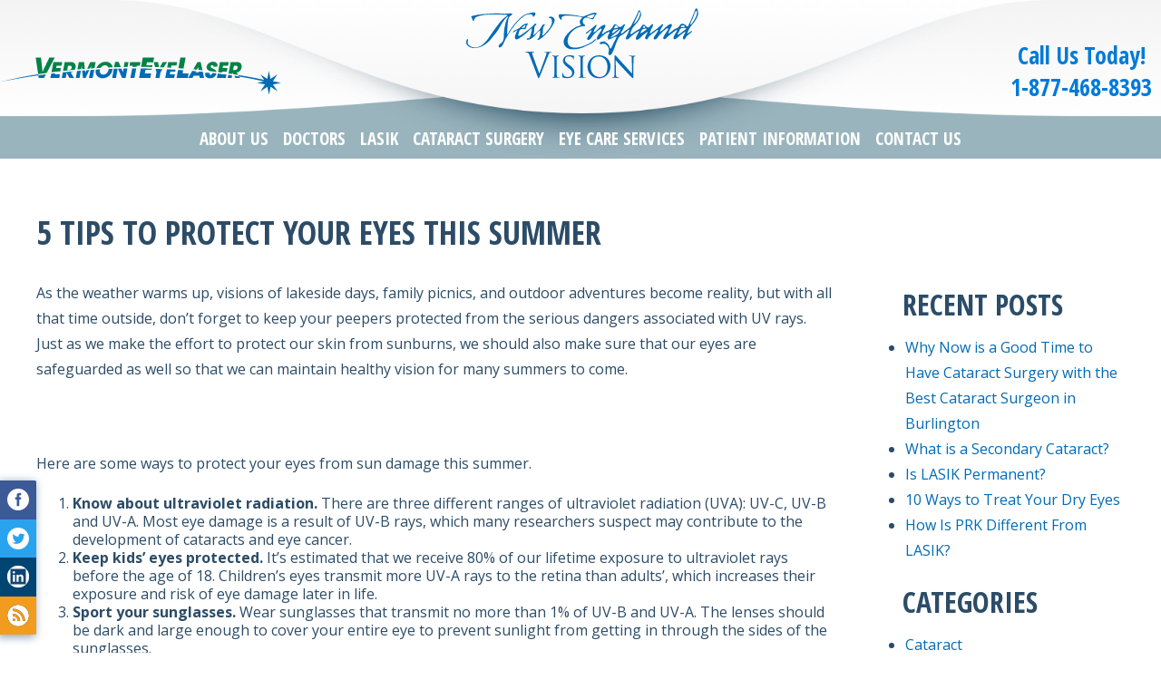

--- FILE ---
content_type: text/html; charset=UTF-8
request_url: https://www.lasermyeyes.com/uncategorized/5-tips-protect-eyes-summer/
body_size: 9943
content:
<!DOCTYPE html><html data-wf-page="5845c1f93c03e981262c8dbe" data-wf-site="5845c1f93c03e981262c8dbd"><head><meta name="facebook-domain-verification" content="hop229n81sqrsgcmngyg2kvofpz54v" /><meta name="google-site-verification" content="Hfu8y8wQfm_u96nggbuF3QhGo9Fo8KDXxjFWRcZOyA0" /> <!-- Google Tag Manager --> <!-- End Google Tag Manager --><meta charset="utf-8"><meta content="width=device-width, initial-scale=1" name="viewport"><meta content="Webflow" name="generator"><meta http-equiv="x-dns-prefetch-control" content="on"><link rel="dns-prefetch" href="//fonts.googleapis.com" /><link rel="dns-prefetch" href="//fonts.gstatic.com" /><link rel="dns-prefetch" href="//ajax.googleapis.com" /><link rel="dns-prefetch" href="//apis.google.com" /><link rel="dns-prefetch" href="//google-analytics.com" /><link rel="dns-prefetch" href="//www.google-analytics.com" /><link rel="dns-prefetch" href="//ssl.google-analytics.com" /><link rel="dns-prefetch" href="//youtube.com" /><link rel="dns-prefetch" href="//api.pinterest.com" /><link rel="dns-prefetch" href="//connect.facebook.net" /><link rel="dns-prefetch" href="//platform.twitter.com" /><link rel="dns-prefetch" href="//syndication.twitter.com" /><link rel="dns-prefetch" href="//syndication.twitter.com" /><link rel="dns-prefetch" href="//platform.instagram.com" /><link rel="dns-prefetch" href="//s.gravatar.com" /><link rel="dns-prefetch" href="//s0.wp.com" /><link rel="dns-prefetch" href="//stats.wp.com" /><meta name='robots' content='index, follow, max-image-preview:large, max-snippet:-1, max-video-preview:-1' /> <!-- This site is optimized with the Yoast SEO plugin v26.8 - https://yoast.com/product/yoast-seo-wordpress/ --><link media="all" href="https://www.lasermyeyes.com/wp-content/cache/autoptimize/css/autoptimize_c42b0eba1c4d0eb59196ee6f55d695dd.css" rel="stylesheet"><title>5 Tips to Protect Your Eyes This Summer - Vermont Eye Laser</title><link rel="canonical" href="https://www.lasermyeyes.com/uncategorized/5-tips-protect-eyes-summer/" /><meta property="og:locale" content="en_US" /><meta property="og:type" content="article" /><meta property="og:title" content="5 Tips to Protect Your Eyes This Summer - Vermont Eye Laser" /><meta property="og:description" content="As the weather warms up, visions of lakeside days, family picnics, and outdoor adventures become reality, but with all that time outside, don&#8217;t forget to keep your peepers protected from the serious dangers associated with UV rays. Just as we make the effort to protect our skin from sunburns, we should also make sure that... Read More" /><meta property="og:url" content="https://www.lasermyeyes.com/uncategorized/5-tips-protect-eyes-summer/" /><meta property="og:site_name" content="Vermont Eye Laser" /><meta property="article:published_time" content="2014-05-05T18:48:40+00:00" /><meta property="article:modified_time" content="2017-03-28T18:55:56+00:00" /><meta property="og:image" content="http://glacialblog.com/userfiles/20/image/shutterstock_51464902.jpg" /><meta name="author" content="onur" /><meta name="twitter:card" content="summary_large_image" /><meta name="twitter:label1" content="Written by" /><meta name="twitter:data1" content="onur" /><meta name="twitter:label2" content="Est. reading time" /><meta name="twitter:data2" content="1 minute" /> <script type="application/ld+json" class="yoast-schema-graph">{"@context":"https://schema.org","@graph":[{"@type":"Article","@id":"https://www.lasermyeyes.com/uncategorized/5-tips-protect-eyes-summer/#article","isPartOf":{"@id":"https://www.lasermyeyes.com/uncategorized/5-tips-protect-eyes-summer/"},"author":{"name":"onur","@id":"https://www.lasermyeyes.com/#/schema/person/c0ab1b85bcbaf6dbae40a029c87b0963"},"headline":"5 Tips to Protect Your Eyes This Summer","datePublished":"2014-05-05T18:48:40+00:00","dateModified":"2017-03-28T18:55:56+00:00","mainEntityOfPage":{"@id":"https://www.lasermyeyes.com/uncategorized/5-tips-protect-eyes-summer/"},"wordCount":274,"publisher":{"@id":"https://www.lasermyeyes.com/#organization"},"image":{"@id":"https://www.lasermyeyes.com/uncategorized/5-tips-protect-eyes-summer/#primaryimage"},"thumbnailUrl":"http://glacialblog.com/userfiles/20/image/shutterstock_51464902.jpg","inLanguage":"en-US"},{"@type":"WebPage","@id":"https://www.lasermyeyes.com/uncategorized/5-tips-protect-eyes-summer/","url":"https://www.lasermyeyes.com/uncategorized/5-tips-protect-eyes-summer/","name":"5 Tips to Protect Your Eyes This Summer - Vermont Eye Laser","isPartOf":{"@id":"https://www.lasermyeyes.com/#website"},"primaryImageOfPage":{"@id":"https://www.lasermyeyes.com/uncategorized/5-tips-protect-eyes-summer/#primaryimage"},"image":{"@id":"https://www.lasermyeyes.com/uncategorized/5-tips-protect-eyes-summer/#primaryimage"},"thumbnailUrl":"http://glacialblog.com/userfiles/20/image/shutterstock_51464902.jpg","datePublished":"2014-05-05T18:48:40+00:00","dateModified":"2017-03-28T18:55:56+00:00","breadcrumb":{"@id":"https://www.lasermyeyes.com/uncategorized/5-tips-protect-eyes-summer/#breadcrumb"},"inLanguage":"en-US","potentialAction":[{"@type":"ReadAction","target":["https://www.lasermyeyes.com/uncategorized/5-tips-protect-eyes-summer/"]}]},{"@type":"ImageObject","inLanguage":"en-US","@id":"https://www.lasermyeyes.com/uncategorized/5-tips-protect-eyes-summer/#primaryimage","url":"http://glacialblog.com/userfiles/20/image/shutterstock_51464902.jpg","contentUrl":"http://glacialblog.com/userfiles/20/image/shutterstock_51464902.jpg"},{"@type":"BreadcrumbList","@id":"https://www.lasermyeyes.com/uncategorized/5-tips-protect-eyes-summer/#breadcrumb","itemListElement":[{"@type":"ListItem","position":1,"name":"Home","item":"https://www.lasermyeyes.com/"},{"@type":"ListItem","position":2,"name":"Blog","item":"https://www.lasermyeyes.com/about-us/blog/"},{"@type":"ListItem","position":3,"name":"5 Tips to Protect Your Eyes This Summer"}]},{"@type":"WebSite","@id":"https://www.lasermyeyes.com/#website","url":"https://www.lasermyeyes.com/","name":"Vermont Eye Laser","description":"","publisher":{"@id":"https://www.lasermyeyes.com/#organization"},"potentialAction":[{"@type":"SearchAction","target":{"@type":"EntryPoint","urlTemplate":"https://www.lasermyeyes.com/?s={search_term_string}"},"query-input":{"@type":"PropertyValueSpecification","valueRequired":true,"valueName":"search_term_string"}}],"inLanguage":"en-US"},{"@type":"Organization","@id":"https://www.lasermyeyes.com/#organization","name":"New England Vision","url":"https://www.lasermyeyes.com/","logo":{"@type":"ImageObject","inLanguage":"en-US","@id":"https://www.lasermyeyes.com/#/schema/logo/image/","url":"https://www.lasermyeyes.com/wp-content/uploads/2019/11/LASIK-Burlington-Cataracts-Plattsburgh-New-England-Vision.png","contentUrl":"https://www.lasermyeyes.com/wp-content/uploads/2019/11/LASIK-Burlington-Cataracts-Plattsburgh-New-England-Vision.png","width":274,"height":98,"caption":"New England Vision"},"image":{"@id":"https://www.lasermyeyes.com/#/schema/logo/image/"}},{"@type":"Person","@id":"https://www.lasermyeyes.com/#/schema/person/c0ab1b85bcbaf6dbae40a029c87b0963","name":"onur","image":{"@type":"ImageObject","inLanguage":"en-US","@id":"https://www.lasermyeyes.com/#/schema/person/image/","url":"https://secure.gravatar.com/avatar/4a5f2effe23ff299815cefb54b7cbd767d72e5a75b6aeced75ab8d9aff5e97cd?s=96&d=mm&r=g","contentUrl":"https://secure.gravatar.com/avatar/4a5f2effe23ff299815cefb54b7cbd767d72e5a75b6aeced75ab8d9aff5e97cd?s=96&d=mm&r=g","caption":"onur"}}]}</script> <!-- / Yoast SEO plugin. --><link rel="alternate" title="oEmbed (JSON)" type="application/json+oembed" href="https://www.lasermyeyes.com/wp-json/oembed/1.0/embed?url=https%3A%2F%2Fwww.lasermyeyes.com%2Funcategorized%2F5-tips-protect-eyes-summer%2F" /><link rel="alternate" title="oEmbed (XML)" type="text/xml+oembed" href="https://www.lasermyeyes.com/wp-json/oembed/1.0/embed?url=https%3A%2F%2Fwww.lasermyeyes.com%2Funcategorized%2F5-tips-protect-eyes-summer%2F&#038;format=xml" /><link rel="https://api.w.org/" href="https://www.lasermyeyes.com/wp-json/" /><link rel="alternate" title="JSON" type="application/json" href="https://www.lasermyeyes.com/wp-json/wp/v2/posts/622" /><link rel="EditURI" type="application/rsd+xml" title="RSD" href="https://www.lasermyeyes.com/xmlrpc.php?rsd" /><link rel='shortlink' href='https://www.lasermyeyes.com/?p=622' /> <!--BEGIN: TRACKING CODE MANAGER (v2.5.0) BY INTELLYWP.COM IN HEAD//--> <!-- Global site tag (gtag.js) - Google Ads: 991482706 --> <script async src="https://www.googletagmanager.com/gtag/js?id=AW-991482706"></script> <!-- Facebook Pixel Code --> <noscript><img height="1" width="1" src="https://www.facebook.com/tr?id=1650356458392480&ev=PageView&noscript=1" /></noscript> <!-- End Facebook Pixel Code --> <!--END: https://wordpress.org/plugins/tracking-code-manager IN HEAD//--> <script src="https://ajax.googleapis.com/ajax/libs/webfont/1.4.7/webfont.js"></script> <link rel="shortcut icon" href="https://www.lasermyeyes.com/wp-content/themes/glacial/images/favicon_g.ico" type="image/x-icon"><link rel="icon" href="https://www.lasermyeyes.com/wp-content/themes/glacial/images/favicon_g.ico" type="image/x-icon"></head><body class="wp-singular post-template-default single single-post postid-622 single-format-standard wp-theme-glacial"> <!-- Google Tag Manager (noscript) --> <noscript><iframe src="https://www.googletagmanager.com/ns.html?id=GTM-5HPLXPD"
height="0" width="0" style="display:none;visibility:hidden"></iframe></noscript> <!-- End Google Tag Manager (noscript) --> <script type='application/ld+json'>{
  "@context": "http://www.schema.org",
  "@type": "person",
  "name": "Noah Saipe",
  "honorificPrefix": "Dr.",
  "honorificSuffix": "M.D.",
  "jobTitle": "Cornea Specialist",
  "url": "http://www.lasermyeyes.com/doctors-and-staff-burlington/dr-noah-saipe-m-d/",
  "address": {
    "@type": "PostalAddress",
    "streetAddress": "1100 Hinesburg Rd.",
    "addressLocality": "South Burlington",
    "addressRegion": "VT",
    "postalCode": "05403",
    "addressCountry": "USA"
  },
  "email": "cbarr@vteyelaser.com",
  "telephone": "+1-802-862-1808",
  "worksFor": {
		"@type": "MedicalClinic",
		"legalName": "New England Vision"
  }
}</script> <link type="text/css" rel="stylesheet" href="//v2.mdprospects.com/service/scripts/shadowbox/shadowbox.css" /> <script src="//v2.mdprospects.com/service/scripts/shadowbox/shadowbox.js" type="text/javascript"></script> <nav><div class="navbar-overlay w-hidden-main"></div><div class="navbar w-nav" data-animation="default" data-collapse="medium" data-duration="400"><div class="navbar-container w-clearfix"><div class="navbar-logos"><div class="navbar-left-side w-clearfix"><div class="vermont-logo"> <a class="brand w-nav-brand desktop-logo" href="https://www.lasermyeyes.com" title="Vermont Laser Eye"><img class="lazyload" data-src="https://www.lasermyeyes.com/wp-content/themes/glacial/images/logo.svg" alt="Vermont Laser Eye" title="Vermont Laser Eye"></a> <a class="brand w-nav-brand mobile-logo" href="https://www.lasermyeyes.com" title="New England Vision"><img class="new-england-img lazyload" data-src="https://www.lasermyeyes.com/wp-content/themes/glacial/images/logo-nevc.svg" alt="New England Vision" title="New England Vision"></a></div></div><div class="new-england-logo"><a href="https://www.lasermyeyes.com" title="New England Vision"><img class="new-england-img lazyload" data-src="https://www.lasermyeyes.com/wp-content/themes/glacial/images/logo-nevc.svg" alt="New England Vision" title="New England Vision"></a></div><div class="navbar-right-side nrs-right"><div class="header-phone"> Call Us Today!<br />1-877-468-8393</div><div class="mobile-header-phone">1-877-468-8393</div></div></div><nav class="nav-menu w-nav-menu" role="navigation" id="navigation"><div class="menu-primary-navigation-container"><ul id="menu-primary-navigation" class="menu"><li id="menu-item-1513" class="menu-item menu-item-type-post_type menu-item-object-page menu-item-has-children menu-item-1513"><a href="https://www.lasermyeyes.com/about-us/">About Us</a><ul class="sub-menu"><li id="menu-item-886" class="menu-item menu-item-type-post_type menu-item-object-page menu-item-886"><a href="https://www.lasermyeyes.com/about-us/testimonials/">Testimonials</a></li><li id="menu-item-1257" class="menu-item menu-item-type-post_type menu-item-object-page menu-item-1257"><a href="https://www.lasermyeyes.com/about-us/patient-stories/">Patient Perspectives</a></li><li id="menu-item-885" class="menu-item menu-item-type-post_type menu-item-object-page current_page_parent menu-item-885"><a href="https://www.lasermyeyes.com/about-us/blog/">Blog</a></li><li id="menu-item-887" class="menu-item menu-item-type-post_type menu-item-object-page menu-item-887"><a href="https://www.lasermyeyes.com/about-us/media-center/">Media</a></li></ul></li><li id="menu-item-30" class="menu-item menu-item-type-post_type menu-item-object-page menu-item-has-children menu-item-30"><a href="https://www.lasermyeyes.com/eye-doctor-burlington/">Doctors</a><ul class="sub-menu"><li id="menu-item-50" class="menu-item menu-item-type-post_type menu-item-object-page menu-item-50"><a href="https://www.lasermyeyes.com/eye-doctor-burlington/dr-juli-larson-m-d/">Juli Larson, M.D.</a></li><li id="menu-item-3596" class="menu-item menu-item-type-post_type menu-item-object-page menu-item-3596"><a href="https://www.lasermyeyes.com/eye-doctor-burlington/shaunak-bakshim-d/">Shaunak Bakshi, M.D.</a></li><li id="menu-item-48" class="menu-item menu-item-type-post_type menu-item-object-page menu-item-48"><a href="https://www.lasermyeyes.com/eye-doctor-burlington/dr-jen-devita-o-d/">Jen Devita, O.D.</a></li><li id="menu-item-47" class="menu-item menu-item-type-post_type menu-item-object-page menu-item-47"><a href="https://www.lasermyeyes.com/eye-doctor-burlington/dr-lisa-erikkson-o-d/">Lisa Martin Eriksson, O.D.</a></li><li id="menu-item-46" class="menu-item menu-item-type-post_type menu-item-object-page menu-item-46"><a href="https://www.lasermyeyes.com/staff/">Staff</a></li></ul></li><li id="menu-item-807" class="menu-item menu-item-type-post_type menu-item-object-page menu-item-807"><a href="https://www.lasermyeyes.com/lasik-eye-surgery-burlington/">LASIK</a></li><li id="menu-item-1229" class="menu-item menu-item-type-post_type menu-item-object-page menu-item-1229"><a href="https://www.lasermyeyes.com/cataract-surgery-burlington/">Cataract Surgery</a></li><li id="menu-item-1514" class="menu-item menu-item-type-post_type menu-item-object-page menu-item-has-children menu-item-1514"><a href="https://www.lasermyeyes.com/services-burlington/">Eye Care Services</a><ul class="sub-menu"><li id="menu-item-1248" class="menu-item menu-item-type-custom menu-item-object-custom menu-item-1248"><a href="https://www.lasermyeyes.com/lasik-eye-surgery-burlington/">LASIK</a></li><li id="menu-item-70" class="menu-item menu-item-type-post_type menu-item-object-page menu-item-70"><a href="https://www.lasermyeyes.com/cataract-surgery-burlington/">Cataract Surgery</a></li><li id="menu-item-69" class="menu-item menu-item-type-post_type menu-item-object-page menu-item-69"><a href="https://www.lasermyeyes.com/cornea-burlington/">Cornea</a></li><li id="menu-item-67" class="menu-item menu-item-type-post_type menu-item-object-page menu-item-67"><a href="https://www.lasermyeyes.com/glaucoma-burlington/">Glaucoma</a></li><li id="menu-item-66" class="menu-item menu-item-type-post_type menu-item-object-page menu-item-66"><a href="https://www.lasermyeyes.com/eye-exams-burlington/">Comprehensive Eye Exams</a></li></ul></li><li id="menu-item-1515" class="menu-item menu-item-type-post_type menu-item-object-page menu-item-has-children menu-item-1515"><a href="https://www.lasermyeyes.com/patient-information-2/">Patient Information</a><ul class="sub-menu"><li id="menu-item-827" class="menu-item menu-item-type-post_type menu-item-object-page menu-item-827"><a href="https://www.lasermyeyes.com/patient-information-2/patient-information/">Patient Forms</a></li><li id="menu-item-84" class="menu-item menu-item-type-post_type menu-item-object-page menu-item-84"><a href="https://www.lasermyeyes.com/patient-information-2/financing/">Financing</a></li><li id="menu-item-893" class="menu-item menu-item-type-post_type menu-item-object-page menu-item-893"><a href="https://www.lasermyeyes.com/patient-information-2/referring-provider-network/">Referring Provider Network</a></li></ul></li><li id="menu-item-24" class="menu-item menu-item-type-post_type menu-item-object-page menu-item-24"><a href="https://www.lasermyeyes.com/contact-us/" title="Contact">Contact Us</a></li></ul></div></nav><div class="nav-menu-button w-nav-button" data-ix="open-navbar"><div class="w-icon-nav-menu"></div></div></div></div></nav><div class="inner-section section"><div class="container"><div class="content"><div class="rich-text w-richtext"><div class="post" id="post-622"><div class="entry"><h1 class="page-heading">5 Tips to Protect Your Eyes This Summer</h1><p>As the weather warms up, visions of lakeside days, family picnics, and outdoor adventures become reality, but with all that time outside, don&#8217;t forget to keep your peepers protected from the serious dangers associated with UV rays. Just as we make the effort to protect our skin from sunburns, we should also make sure that our eyes are safeguarded as well so that we can maintain healthy vision for many summers to come.</p><p><noscript><img decoding="async" src="https://glacialblog.com/userfiles/20/image/shutterstock_51464902.jpg" alt="" width="250" height="167" /></noscript><img class="lazyload" decoding="async" src='data:image/svg+xml,%3Csvg%20xmlns=%22http://www.w3.org/2000/svg%22%20viewBox=%220%200%20250%20167%22%3E%3C/svg%3E' data-src="https://glacialblog.com/userfiles/20/image/shutterstock_51464902.jpg" alt="" width="250" height="167" /><br /> <br /> Here are some ways to protect your eyes from sun damage this summer.</p><ol><li><strong>Know about ultraviolet radiation.</strong> There are three different ranges of ultraviolet radiation (UVA): UV-C, UV-B and UV-A. Most eye damage is a result of UV-B rays, which many researchers suspect may contribute to the development of cataracts and eye cancer.</li><li><strong>Keep kids&#8217; eyes protected. </strong>It&#8217;s estimated that we receive 80% of our lifetime exposure to ultraviolet rays before the age of 18. Children&#8217;s eyes transmit more UV-A rays to the retina than adults&#8217;, which increases their exposure and risk of eye damage later in life.</li><li><strong>Sport your sunglasses.</strong> Wear sunglasses that transmit no more than 1% of UV-B and UV-A. The lenses should be dark and large enough to cover your entire eye to prevent sunlight from getting in through the sides of the sunglasses.</li><li><strong>Add more protection with contact lenses. </strong>If you&#8217;re one of the approximately 36 million Americans who wear contact lenses, you might already be protecting your eyes. Some contacts provide ultraviolet ray protection, but beware that protection levels vary. Class one UV-blockers provide the largest amount of protection.</li><li><strong>Wear a hat. </strong>Wide brimmed hats shade your eyes from the sun&#8217;s rays.</li></ol></div></div><div class="navigation"><div class="alignleft"></div><div class="alignright"></div></div></div></div><div class="side-content"><div id="primary-sidebar" class="primary-sidebar widget-area" role="complementary"><div><form role="search" method="get" class="search-form" action="https://www.lasermyeyes.com/"> <label> <span class="screen-reader-text">Search for:</span> <input type="search" class="search-field" placeholder="Search &hellip;" value="" name="s" /> </label> <input type="submit" class="search-submit" value="Search" /></form></div><div><h2 class="rounded">Recent Posts</h2><ul><li> <a href="https://www.lasermyeyes.com/cataract/why-now-is-a-good-time-to-have-cataract-surgery-with-the-best-cataract-surgeon-in-burlington/">Why Now is a Good Time to Have Cataract Surgery with the Best Cataract Surgeon in Burlington</a></li><li> <a href="https://www.lasermyeyes.com/cataract/what-is-a-secondary-cataract/">What is a Secondary Cataract?</a></li><li> <a href="https://www.lasermyeyes.com/lasik/is-lasik-permanent/">Is LASIK Permanent?</a></li><li> <a href="https://www.lasermyeyes.com/uncategorized/10-ways-to-treat-your-dry-eyes/">10 Ways to Treat Your Dry Eyes</a></li><li> <a href="https://www.lasermyeyes.com/lasik/how-is-prk-different-from-lasik/">How Is PRK Different From LASIK? </a></li></ul></div><div><h2 class="rounded">Categories</h2><ul><li class="cat-item cat-item-6"><a href="https://www.lasermyeyes.com/category/cataract/">Cataract</a></li><li class="cat-item cat-item-8"><a href="https://www.lasermyeyes.com/category/cornea/">Cornea</a></li><li class="cat-item cat-item-16"><a href="https://www.lasermyeyes.com/category/dry-eye/">Dry Eye</a></li><li class="cat-item cat-item-13"><a href="https://www.lasermyeyes.com/category/glaucoma/">Glaucoma</a></li><li class="cat-item cat-item-3"><a href="https://www.lasermyeyes.com/category/lasik/">LASIK</a></li><li class="cat-item cat-item-21"><a href="https://www.lasermyeyes.com/category/practice-news/">Practice News</a></li><li class="cat-item cat-item-12"><a href="https://www.lasermyeyes.com/category/reading-vision/">Reading Vision</a></li><li class="cat-item cat-item-10"><a href="https://www.lasermyeyes.com/category/retina/">Retina</a></li><li class="cat-item cat-item-1"><a href="https://www.lasermyeyes.com/category/uncategorized/">Uncategorized</a></li></ul></div><div><h2 class="rounded">Archives</h2><ul><li><a href='https://www.lasermyeyes.com/2022/09/'>September 2022</a></li><li><a href='https://www.lasermyeyes.com/2022/08/'>August 2022</a></li><li><a href='https://www.lasermyeyes.com/2022/07/'>July 2022</a></li><li><a href='https://www.lasermyeyes.com/2022/06/'>June 2022</a></li><li><a href='https://www.lasermyeyes.com/2022/05/'>May 2022</a></li><li><a href='https://www.lasermyeyes.com/2022/04/'>April 2022</a></li><li><a href='https://www.lasermyeyes.com/2022/03/'>March 2022</a></li><li><a href='https://www.lasermyeyes.com/2022/02/'>February 2022</a></li><li><a href='https://www.lasermyeyes.com/2022/01/'>January 2022</a></li><li><a href='https://www.lasermyeyes.com/2021/12/'>December 2021</a></li><li><a href='https://www.lasermyeyes.com/2021/11/'>November 2021</a></li><li><a href='https://www.lasermyeyes.com/2021/10/'>October 2021</a></li><li><a href='https://www.lasermyeyes.com/2021/09/'>September 2021</a></li><li><a href='https://www.lasermyeyes.com/2021/08/'>August 2021</a></li><li><a href='https://www.lasermyeyes.com/2021/07/'>July 2021</a></li><li><a href='https://www.lasermyeyes.com/2021/06/'>June 2021</a></li><li><a href='https://www.lasermyeyes.com/2021/05/'>May 2021</a></li><li><a href='https://www.lasermyeyes.com/2021/04/'>April 2021</a></li><li><a href='https://www.lasermyeyes.com/2021/03/'>March 2021</a></li><li><a href='https://www.lasermyeyes.com/2021/02/'>February 2021</a></li><li><a href='https://www.lasermyeyes.com/2021/01/'>January 2021</a></li><li><a href='https://www.lasermyeyes.com/2020/12/'>December 2020</a></li><li><a href='https://www.lasermyeyes.com/2020/11/'>November 2020</a></li><li><a href='https://www.lasermyeyes.com/2020/10/'>October 2020</a></li><li><a href='https://www.lasermyeyes.com/2020/09/'>September 2020</a></li><li><a href='https://www.lasermyeyes.com/2020/08/'>August 2020</a></li><li><a href='https://www.lasermyeyes.com/2020/07/'>July 2020</a></li><li><a href='https://www.lasermyeyes.com/2020/06/'>June 2020</a></li><li><a href='https://www.lasermyeyes.com/2020/05/'>May 2020</a></li><li><a href='https://www.lasermyeyes.com/2020/04/'>April 2020</a></li><li><a href='https://www.lasermyeyes.com/2020/03/'>March 2020</a></li><li><a href='https://www.lasermyeyes.com/2020/02/'>February 2020</a></li><li><a href='https://www.lasermyeyes.com/2020/01/'>January 2020</a></li><li><a href='https://www.lasermyeyes.com/2019/12/'>December 2019</a></li><li><a href='https://www.lasermyeyes.com/2019/11/'>November 2019</a></li><li><a href='https://www.lasermyeyes.com/2019/10/'>October 2019</a></li><li><a href='https://www.lasermyeyes.com/2019/09/'>September 2019</a></li><li><a href='https://www.lasermyeyes.com/2019/08/'>August 2019</a></li><li><a href='https://www.lasermyeyes.com/2019/07/'>July 2019</a></li><li><a href='https://www.lasermyeyes.com/2019/06/'>June 2019</a></li><li><a href='https://www.lasermyeyes.com/2019/05/'>May 2019</a></li><li><a href='https://www.lasermyeyes.com/2019/04/'>April 2019</a></li><li><a href='https://www.lasermyeyes.com/2019/03/'>March 2019</a></li><li><a href='https://www.lasermyeyes.com/2019/02/'>February 2019</a></li><li><a href='https://www.lasermyeyes.com/2019/01/'>January 2019</a></li><li><a href='https://www.lasermyeyes.com/2018/12/'>December 2018</a></li><li><a href='https://www.lasermyeyes.com/2018/11/'>November 2018</a></li><li><a href='https://www.lasermyeyes.com/2018/10/'>October 2018</a></li><li><a href='https://www.lasermyeyes.com/2018/09/'>September 2018</a></li><li><a href='https://www.lasermyeyes.com/2018/08/'>August 2018</a></li><li><a href='https://www.lasermyeyes.com/2018/07/'>July 2018</a></li><li><a href='https://www.lasermyeyes.com/2018/06/'>June 2018</a></li><li><a href='https://www.lasermyeyes.com/2018/05/'>May 2018</a></li><li><a href='https://www.lasermyeyes.com/2018/04/'>April 2018</a></li><li><a href='https://www.lasermyeyes.com/2018/03/'>March 2018</a></li><li><a href='https://www.lasermyeyes.com/2018/02/'>February 2018</a></li><li><a href='https://www.lasermyeyes.com/2018/01/'>January 2018</a></li><li><a href='https://www.lasermyeyes.com/2017/12/'>December 2017</a></li><li><a href='https://www.lasermyeyes.com/2017/11/'>November 2017</a></li><li><a href='https://www.lasermyeyes.com/2017/10/'>October 2017</a></li><li><a href='https://www.lasermyeyes.com/2017/09/'>September 2017</a></li><li><a href='https://www.lasermyeyes.com/2017/08/'>August 2017</a></li><li><a href='https://www.lasermyeyes.com/2017/07/'>July 2017</a></li><li><a href='https://www.lasermyeyes.com/2017/06/'>June 2017</a></li><li><a href='https://www.lasermyeyes.com/2017/05/'>May 2017</a></li><li><a href='https://www.lasermyeyes.com/2017/04/'>April 2017</a></li><li><a href='https://www.lasermyeyes.com/2017/03/'>March 2017</a></li><li><a href='https://www.lasermyeyes.com/2017/02/'>February 2017</a></li><li><a href='https://www.lasermyeyes.com/2017/01/'>January 2017</a></li><li><a href='https://www.lasermyeyes.com/2016/12/'>December 2016</a></li><li><a href='https://www.lasermyeyes.com/2016/11/'>November 2016</a></li><li><a href='https://www.lasermyeyes.com/2016/10/'>October 2016</a></li><li><a href='https://www.lasermyeyes.com/2016/09/'>September 2016</a></li><li><a href='https://www.lasermyeyes.com/2016/08/'>August 2016</a></li><li><a href='https://www.lasermyeyes.com/2016/07/'>July 2016</a></li><li><a href='https://www.lasermyeyes.com/2016/06/'>June 2016</a></li><li><a href='https://www.lasermyeyes.com/2016/05/'>May 2016</a></li><li><a href='https://www.lasermyeyes.com/2016/04/'>April 2016</a></li><li><a href='https://www.lasermyeyes.com/2016/03/'>March 2016</a></li><li><a href='https://www.lasermyeyes.com/2016/02/'>February 2016</a></li><li><a href='https://www.lasermyeyes.com/2016/01/'>January 2016</a></li><li><a href='https://www.lasermyeyes.com/2015/12/'>December 2015</a></li><li><a href='https://www.lasermyeyes.com/2015/11/'>November 2015</a></li><li><a href='https://www.lasermyeyes.com/2015/10/'>October 2015</a></li><li><a href='https://www.lasermyeyes.com/2015/09/'>September 2015</a></li><li><a href='https://www.lasermyeyes.com/2015/08/'>August 2015</a></li><li><a href='https://www.lasermyeyes.com/2015/07/'>July 2015</a></li><li><a href='https://www.lasermyeyes.com/2015/06/'>June 2015</a></li><li><a href='https://www.lasermyeyes.com/2015/05/'>May 2015</a></li><li><a href='https://www.lasermyeyes.com/2015/04/'>April 2015</a></li><li><a href='https://www.lasermyeyes.com/2015/03/'>March 2015</a></li><li><a href='https://www.lasermyeyes.com/2015/02/'>February 2015</a></li><li><a href='https://www.lasermyeyes.com/2015/01/'>January 2015</a></li><li><a href='https://www.lasermyeyes.com/2014/12/'>December 2014</a></li><li><a href='https://www.lasermyeyes.com/2014/11/'>November 2014</a></li><li><a href='https://www.lasermyeyes.com/2014/10/'>October 2014</a></li><li><a href='https://www.lasermyeyes.com/2014/09/'>September 2014</a></li><li><a href='https://www.lasermyeyes.com/2014/08/'>August 2014</a></li><li><a href='https://www.lasermyeyes.com/2014/07/'>July 2014</a></li><li><a href='https://www.lasermyeyes.com/2014/06/'>June 2014</a></li><li><a href='https://www.lasermyeyes.com/2014/05/'>May 2014</a></li><li><a href='https://www.lasermyeyes.com/2014/04/'>April 2014</a></li><li><a href='https://www.lasermyeyes.com/2014/03/'>March 2014</a></li><li><a href='https://www.lasermyeyes.com/2014/02/'>February 2014</a></li><li><a href='https://www.lasermyeyes.com/2014/01/'>January 2014</a></li></ul></div><div><h2 class="rounded">Tags</h2><div class="tagcloud"><a href="https://www.lasermyeyes.com/tag/cataract-burlington/" class="tag-cloud-link tag-link-78 tag-link-position-1" style="font-size: 10.8pt;" aria-label="Cataract Burlington (2 items)">Cataract Burlington</a> <a href="https://www.lasermyeyes.com/tag/cataracts/" class="tag-cloud-link tag-link-34 tag-link-position-2" style="font-size: 15.466666666667pt;" aria-label="Cataracts (5 items)">Cataracts</a> <a href="https://www.lasermyeyes.com/tag/cataracts-burlington/" class="tag-cloud-link tag-link-67 tag-link-position-3" style="font-size: 12.666666666667pt;" aria-label="Cataracts Burlington (3 items)">Cataracts Burlington</a> <a href="https://www.lasermyeyes.com/tag/cataract-surgery/" class="tag-cloud-link tag-link-35 tag-link-position-4" style="font-size: 14.222222222222pt;" aria-label="Cataract Surgery (4 items)">Cataract Surgery</a> <a href="https://www.lasermyeyes.com/tag/cataract-surgery-burlington/" class="tag-cloud-link tag-link-68 tag-link-position-5" style="font-size: 14.222222222222pt;" aria-label="Cataract Surgery Burlington (4 items)">Cataract Surgery Burlington</a> <a href="https://www.lasermyeyes.com/tag/cataract-surgery-plattsburgh/" class="tag-cloud-link tag-link-70 tag-link-position-6" style="font-size: 10.8pt;" aria-label="Cataract Surgery Plattsburgh (2 items)">Cataract Surgery Plattsburgh</a> <a href="https://www.lasermyeyes.com/tag/cataract-treatment/" class="tag-cloud-link tag-link-103 tag-link-position-7" style="font-size: 8pt;" aria-label="Cataract Treatment (1 item)">Cataract Treatment</a> <a href="https://www.lasermyeyes.com/tag/comprehensive-eye-exams/" class="tag-cloud-link tag-link-53 tag-link-position-8" style="font-size: 12.666666666667pt;" aria-label="Comprehensive Eye Exams (3 items)">Comprehensive Eye Exams</a> <a href="https://www.lasermyeyes.com/tag/cornea-burlington/" class="tag-cloud-link tag-link-73 tag-link-position-9" style="font-size: 10.8pt;" aria-label="Cornea Burlington (2 items)">Cornea Burlington</a> <a href="https://www.lasermyeyes.com/tag/cornea-plattsburgh/" class="tag-cloud-link tag-link-75 tag-link-position-10" style="font-size: 10.8pt;" aria-label="Cornea Plattsburgh (2 items)">Cornea Plattsburgh</a> <a href="https://www.lasermyeyes.com/tag/cornea-transplant-burlington/" class="tag-cloud-link tag-link-82 tag-link-position-11" style="font-size: 8pt;" aria-label="Cornea Transplant Burlington (1 item)">Cornea Transplant Burlington</a> <a href="https://www.lasermyeyes.com/tag/cornea-transplant-plattsburgh/" class="tag-cloud-link tag-link-83 tag-link-position-12" style="font-size: 8pt;" aria-label="Cornea Transplant Plattsburgh (1 item)">Cornea Transplant Plattsburgh</a> <a href="https://www.lasermyeyes.com/tag/diagnosis/" class="tag-cloud-link tag-link-104 tag-link-position-13" style="font-size: 10.8pt;" aria-label="diagnosis (2 items)">diagnosis</a> <a href="https://www.lasermyeyes.com/tag/dry-eye/" class="tag-cloud-link tag-link-36 tag-link-position-14" style="font-size: 10.8pt;" aria-label="Dry Eye (2 items)">Dry Eye</a> <a href="https://www.lasermyeyes.com/tag/dry-eye-burlington/" class="tag-cloud-link tag-link-48 tag-link-position-15" style="font-size: 10.8pt;" aria-label="Dry Eye Burlington (2 items)">Dry Eye Burlington</a> <a href="https://www.lasermyeyes.com/tag/dry-eyes/" class="tag-cloud-link tag-link-99 tag-link-position-16" style="font-size: 8pt;" aria-label="Dry Eyes (1 item)">Dry Eyes</a> <a href="https://www.lasermyeyes.com/tag/dry-eye-treatment/" class="tag-cloud-link tag-link-37 tag-link-position-17" style="font-size: 10.8pt;" aria-label="Dry Eye Treatment (2 items)">Dry Eye Treatment</a> <a href="https://www.lasermyeyes.com/tag/eye-allergies-burlington/" class="tag-cloud-link tag-link-50 tag-link-position-18" style="font-size: 10.8pt;" aria-label="Eye Allergies Burlington (2 items)">Eye Allergies Burlington</a> <a href="https://www.lasermyeyes.com/tag/eye-care/" class="tag-cloud-link tag-link-41 tag-link-position-19" style="font-size: 12.666666666667pt;" aria-label="Eye Care (3 items)">Eye Care</a> <a href="https://www.lasermyeyes.com/tag/eye-care-burlington/" class="tag-cloud-link tag-link-84 tag-link-position-20" style="font-size: 10.8pt;" aria-label="Eye Care Burlington (2 items)">Eye Care Burlington</a> <a href="https://www.lasermyeyes.com/tag/eye-doctor-burlington/" class="tag-cloud-link tag-link-63 tag-link-position-21" style="font-size: 14.222222222222pt;" aria-label="Eye Doctor Burlington (4 items)">Eye Doctor Burlington</a> <a href="https://www.lasermyeyes.com/tag/eye-exam/" class="tag-cloud-link tag-link-22 tag-link-position-22" style="font-size: 14.222222222222pt;" aria-label="eye exam (4 items)">eye exam</a> <a href="https://www.lasermyeyes.com/tag/eye-exam-burlington/" class="tag-cloud-link tag-link-65 tag-link-position-23" style="font-size: 10.8pt;" aria-label="Eye Exam Burlington (2 items)">Eye Exam Burlington</a> <a href="https://www.lasermyeyes.com/tag/eye-exams/" class="tag-cloud-link tag-link-33 tag-link-position-24" style="font-size: 12.666666666667pt;" aria-label="Eye Exams (3 items)">Eye Exams</a> <a href="https://www.lasermyeyes.com/tag/eye-health/" class="tag-cloud-link tag-link-19 tag-link-position-25" style="font-size: 16.555555555556pt;" aria-label="Eye Health (6 items)">Eye Health</a> <a href="https://www.lasermyeyes.com/tag/eye-safety/" class="tag-cloud-link tag-link-102 tag-link-position-26" style="font-size: 8pt;" aria-label="Eye Safety (1 item)">Eye Safety</a> <a href="https://www.lasermyeyes.com/tag/glaucoma/" class="tag-cloud-link tag-link-17 tag-link-position-27" style="font-size: 12.666666666667pt;" aria-label="Glaucoma (3 items)">Glaucoma</a> <a href="https://www.lasermyeyes.com/tag/halloween-safety-month/" class="tag-cloud-link tag-link-101 tag-link-position-28" style="font-size: 8pt;" aria-label="Halloween Safety Month (1 item)">Halloween Safety Month</a> <a href="https://www.lasermyeyes.com/tag/intraocular-lens-burlington/" class="tag-cloud-link tag-link-79 tag-link-position-29" style="font-size: 12.666666666667pt;" aria-label="Intraocular Lens Burlington (3 items)">Intraocular Lens Burlington</a> <a href="https://www.lasermyeyes.com/tag/laser-vision-correction/" class="tag-cloud-link tag-link-45 tag-link-position-30" style="font-size: 14.222222222222pt;" aria-label="Laser Vision Correction (4 items)">Laser Vision Correction</a> <a href="https://www.lasermyeyes.com/tag/lasik/" class="tag-cloud-link tag-link-4 tag-link-position-31" style="font-size: 16.555555555556pt;" aria-label="lasik (6 items)">lasik</a> <a href="https://www.lasermyeyes.com/tag/lasik-alternatives/" class="tag-cloud-link tag-link-29 tag-link-position-32" style="font-size: 10.8pt;" aria-label="lasik alternatives (2 items)">lasik alternatives</a> <a href="https://www.lasermyeyes.com/tag/lasik-burlington/" class="tag-cloud-link tag-link-55 tag-link-position-33" style="font-size: 16.555555555556pt;" aria-label="LASIK Burlington (6 items)">LASIK Burlington</a> <a href="https://www.lasermyeyes.com/tag/lasik-eye-surgery/" class="tag-cloud-link tag-link-43 tag-link-position-34" style="font-size: 10.8pt;" aria-label="LASIK Eye Surgery (2 items)">LASIK Eye Surgery</a> <a href="https://www.lasermyeyes.com/tag/lasik-eye-surgery-burlington/" class="tag-cloud-link tag-link-56 tag-link-position-35" style="font-size: 15.466666666667pt;" aria-label="LASIK Eye Surgery Burlington (5 items)">LASIK Eye Surgery Burlington</a> <a href="https://www.lasermyeyes.com/tag/lasik-eye-surgery-plattsburgh/" class="tag-cloud-link tag-link-77 tag-link-position-36" style="font-size: 10.8pt;" aria-label="LASIK Eye Surgery Plattsburgh (2 items)">LASIK Eye Surgery Plattsburgh</a> <a href="https://www.lasermyeyes.com/tag/lasik-plattsburgh/" class="tag-cloud-link tag-link-72 tag-link-position-37" style="font-size: 15.466666666667pt;" aria-label="LASIK Plattsburgh (5 items)">LASIK Plattsburgh</a> <a href="https://www.lasermyeyes.com/tag/lasik-surgery/" class="tag-cloud-link tag-link-54 tag-link-position-38" style="font-size: 12.666666666667pt;" aria-label="LASIK Surgery (3 items)">LASIK Surgery</a> <a href="https://www.lasermyeyes.com/tag/lasik-surgery-burlington/" class="tag-cloud-link tag-link-71 tag-link-position-39" style="font-size: 12.666666666667pt;" aria-label="LASIK Surgery Burlington (3 items)">LASIK Surgery Burlington</a> <a href="https://www.lasermyeyes.com/tag/lasik-vision-correction/" class="tag-cloud-link tag-link-44 tag-link-position-40" style="font-size: 10.8pt;" aria-label="LASIK Vision Correction (2 items)">LASIK Vision Correction</a> <a href="https://www.lasermyeyes.com/tag/new-england-vision/" class="tag-cloud-link tag-link-52 tag-link-position-41" style="font-size: 22pt;" aria-label="New England Vision (15 items)">New England Vision</a> <a href="https://www.lasermyeyes.com/tag/prk/" class="tag-cloud-link tag-link-27 tag-link-position-42" style="font-size: 14.222222222222pt;" aria-label="prk (4 items)">prk</a> <a href="https://www.lasermyeyes.com/tag/prk-burlington/" class="tag-cloud-link tag-link-60 tag-link-position-43" style="font-size: 12.666666666667pt;" aria-label="PRK Burlington (3 items)">PRK Burlington</a> <a href="https://www.lasermyeyes.com/tag/prk-eye-surgery/" class="tag-cloud-link tag-link-98 tag-link-position-44" style="font-size: 8pt;" aria-label="PRK Eye Surgery (1 item)">PRK Eye Surgery</a> <a href="https://www.lasermyeyes.com/tag/vision-correction/" class="tag-cloud-link tag-link-32 tag-link-position-45" style="font-size: 12.666666666667pt;" aria-label="Vision Correction (3 items)">Vision Correction</a></div></div></div><!-- #primary-sidebar --><div class="side-menu"><div class="font-sizer-div fontResize"><h3 class="content-side-heading">Font Re-Sizer</h3><div class="font-icons"><a href="javascript:void(0);" id="font_resize_decrease" class="w-inline-block size-button font_resize fontIncrease"><div class="text-sign"><noscript><img src="https://www.lasermyeyes.com/wp-content/themes/glacial/images/resizer-plus.png"></noscript><img class="lazyload" src='data:image/svg+xml,%3Csvg%20xmlns=%22http://www.w3.org/2000/svg%22%20viewBox=%220%200%20210%20140%22%3E%3C/svg%3E' data-src="https://www.lasermyeyes.com/wp-content/themes/glacial/images/resizer-plus.png"></div> </a> <a href="javascript:void(0);" id="font_resize_increase" class="w-inline-block size-button minus-button font_resize fontDecrease"><div class="text-sign"><noscript><img src="https://www.lasermyeyes.com/wp-content/themes/glacial/images/resizer-minus.png"></noscript><img class="lazyload" src='data:image/svg+xml,%3Csvg%20xmlns=%22http://www.w3.org/2000/svg%22%20viewBox=%220%200%20210%20140%22%3E%3C/svg%3E' data-src="https://www.lasermyeyes.com/wp-content/themes/glacial/images/resizer-minus.png"></div> </a></div></div><div class="side-menu-title"><a href="https://www.lasermyeyes.com/uncategorized/5-tips-protect-eyes-summer/" title="5 Tips to Protect Your Eyes This Summer" >5 Tips to Protect Your Eyes This Summer</a></div></div><div class="callouts-wrap side-callouts-wrap"> <a class="callout side-callout w-inline-block" data-ix="callout" href="https://www.lasermyeyes.com/request-an-appointment/" title="Request an Appointment"><div class="callout-text-wrap ctw-side"><div class="callout-big-text cbt-side">Request</div><div class="callout-text ct-side">An Appointment</div></div><div class="callout-overlay"></div> </a> <a class="callout callout-2 side-callout w-inline-block" data-ix="callout" href="https://www.lasermyeyes.com/lasik-eye-surgery-burlington/request-lasik-consultation/" title="Request a LASIK Consultation"><div class="callout-text-wrap ctw-side"><div class="callout-big-text cbt-side">Schedule</div><div class="callout-text ct-side">a LASIK Consultation</div></div><div class="callout-overlay co2"></div> </a> <a class="callout callout-3 side-callout w-inline-block" data-ix="callout" href="https://visionselftest.com/cataract/vermont_laser/" target="_blank" title="Take Our Cataract Self-Test"><div class="callout-text-wrap ctw-side"><div class="callout-big-text cbt-side">Do You Think <br>You Have Cataracts?</div><div class="callout-text ct-side">Take Our Cataract Self-Test</div></div><div class="callout-overlay co3"></div> </a> <a class="callout callout-4 side-callout w-inline-block" data-ix="callout" href="https://www.lasermyeyes.com/about-us/testimonials/" title="Read What Our Patients are Saying"><div class="callout-text-wrap ctw-side"><div class="callout-text ct-side">Read What Our</div><div class="callout-big-text cbt-side">Patients Are Saying</div></div><div class="callout-overlay co4"></div> </a></div></div></div></div> <!--<div class="gradient-section section"><div class="centered-container w-form"><h2 class="question-heading">Ask Us A Question</h2> <!-- forms.glacial.com script begins here <script type="text/javascript" defer src="//forms.123formbuilder.com/embed/2436452.js" data-role="form"></script> <!-- forms.glacial.com script ends here</div></div>--><div class="footer-section section"><div class="centered-container"><div class="footer-links"><div class="menu-footer-menu-container"><ul id="menu-footer-menu" class="menu"><li id="menu-item-206" class="menu-item menu-item-type-post_type menu-item-object-page menu-item-206"><a href="https://www.lasermyeyes.com/about-us/">About Us</a></li><li id="menu-item-205" class="menu-item menu-item-type-post_type menu-item-object-page menu-item-205"><a href="https://www.lasermyeyes.com/eye-doctor-burlington/">Doctors</a></li><li id="menu-item-930" class="menu-item menu-item-type-post_type menu-item-object-page menu-item-930"><a href="https://www.lasermyeyes.com/lasik-eye-surgery-burlington/">LASIK</a></li><li id="menu-item-1320" class="menu-item menu-item-type-post_type menu-item-object-page menu-item-1320"><a href="https://www.lasermyeyes.com/cataract-surgery-burlington/">Cataract Surgery</a></li><li id="menu-item-931" class="menu-item menu-item-type-post_type menu-item-object-page menu-item-931"><a href="https://www.lasermyeyes.com/services-burlington/">Eye Care Services</a></li><li id="menu-item-932" class="menu-item menu-item-type-post_type menu-item-object-page menu-item-932"><a href="https://www.lasermyeyes.com/patient-information-2/">Patient Information</a></li><li id="menu-item-933" class="menu-item menu-item-type-post_type menu-item-object-page menu-item-933"><a href="https://www.lasermyeyes.com/contact-us/">Contact us</a></li></ul></div></div><div class="gflexbox"> <iframe src="https://v2.mdidentity.com/embedapi/v1/61?type=widget&b_color=transparent&s_color=ffdb00&t_color=ffffff" width="385" height="275" frameBorder="0"></iframe> <!-- <iframe src="https://reviews.mdidentity.com/embedapi/v1/61?type=widget&b_color=transparent&t_color=ffffff&s_color=ffdb00" width="385" height="275" frameBorder="0"></iframe> --></div><div class="footer-search-form-wrapper w-form"><form role="search" method="get" class="search-form" action="https://www.lasermyeyes.com/"> <label> <input type="search" class="search-field"
 placeholder="Search …"
 value="" name="s"
 title="Search for:" /> </label> <input type="submit" class="search-submit"
 value="Search" /></form></div><div class="gflexbox"><div class="embed-container footer-maps maps"> <iframe src="https://www.google.com/maps/embed?pb=!1m18!1m12!1m3!1d1499623.752487699!2d-73.3079135888374!3d42.76820683466255!2m3!1f0!2f0!3f0!3m2!1i1024!2i768!4f13.1!3m3!1m2!1s0x4cca796a6567dc2d%3A0x4e890f41cdbefdb!2sNew+England+Vision+Correction+%26+Vermont+Eye+Laser!5e0!3m2!1sen!2sus!4v1508521931593" width="100%" height="280" frameborder="0" style="border:0" allowfullscreen></iframe> <a href="https://www.lasermyeyes.com/contact-us/" title="Our Locations" class="footer-address-text"><div class="footer-address">1100 Hinesburg Road, South Burlington, VT 05403</div><div class="footer-address-sm">Phone: <a href="tel:+18774688393" class="footer-phone-link">1-877-GO-VT-EYE</a><br />Local: <a href="tel:+18028621808" class="footer-phone-link">802-862-1808</a><br />Fax: <a href="tel:+18028626664" class="footer-phone-link">802-862-6664</a></div> </a></div><div class="embed-container footer-maps maps"> <iframe src="https://www.google.com/maps/embed?pb=!1m18!1m12!1m3!1d2835.911615783389!2d-73.49648358446795!3d44.701003379099284!2m3!1f0!2f0!3f0!3m2!1i1024!2i768!4f13.1!3m3!1m2!1s0x0%3A0x9dc6644f97909b53!2sNew+England+Vision+%26+Vermont+Eye+Laser!5e0!3m2!1sen!2sus!4v1552935460715" width="100%" height="280" frameborder="0" style="border:0" allowfullscreen></iframe> <a href="https://www.lasermyeyes.com/contact-us/" title="Our Locations" class="footer-address-text"><div class="footer-address">71 Smithfield Boulevard, Plattsburgh, NY 12901</div><div class="footer-address-sm">Phone: <a href="tel:+18774688393" class="footer-phone-link">1-877-GO-VT-EYE</a> <br />Fax: <a href="tel:+18028626664" class="footer-phone-link">802-862-6664</a><p style="margin:0px;">&nbsp;</p></div> </a></div></div><div class="footer-address-wrap"> <a class="button footer-button w-inline-block" href="tel:+18774688393" title="Call 1-877-Go-VT-Eye"><img class="footer-button-icon lazyload" data-src="https://www.lasermyeyes.com/wp-content/themes/glacial/images/footer-phone-icon.svg" alt="Call Us" title="Call Us"><div>1-877-Go-VT-Eye</div> </a> <a href="https://www.lasermyeyes.com/privacy-policy/" title="Privacy Policy" class="copyright-link">Privacy Policy</a> <br> <a href="https://www.lasermyeyes.com/facts/" title="Facts About New England Vision & Vermont Eye Laser" class="copyright-link">Facts About New England Vision & Vermont Eye Laser</a><br /><p>All Rights Reserved. <a href="https://www.lasermyeyes.com/design/" title="Medical Website Design" class="copyright-link">Medical website design</a> by <a href="http://www.glacial.com" title="Glacial Multimedia" target="_blank" class="copyright-link">Glacial Multimedia</a> &copy;</p></div></div></div> <!--<div class="resizer"><div class="resizer-zoom"><div class="resizer-text">Call us Today!<br />1-877-468-8393</div></div></div>--><div class="socials"> <a class="social-link social-link-facebook w-inline-block" href="https://www.facebook.com/VermontEyeLaser" title="Facebook" target="_blank"><img class="lazyload" data-src="https://www.lasermyeyes.com/wp-content/themes/glacial/images/ic-f-w.svg" width="24" alt="Facebook Logo" title="Facebook"> </a> <a class="social-link social-link-twitter w-inline-block" href="https://twitter.com/VTEyeLaser" title="Twitter" target="_blank"><img class="lazyload" data-src="https://www.lasermyeyes.com/wp-content/themes/glacial/images/ic-t-w.svg" alt="Twitter Logo" title="Twitter"> </a> <a class="social-link social-link-linkedin w-inline-block" href="#" title="LinkedIn" target="_blank"><img class="lazyload" data-src="https://www.lasermyeyes.com/wp-content/themes/glacial/images/ic-linkedin-w.png" alt="LinkedIn Logo" title="LinkedIn"> </a> <a class="social-link social-link-blog w-inline-block" href="https://www.lasermyeyes.com/about-us/blog/" title="Blog" target="_blank"><img class="lazyload" data-src="https://www.lasermyeyes.com/wp-content/themes/glacial/images/blog.png" width="24" alt="Blog" title="Blog"> </a></div> <!-- [if lte IE 9]><script src="https://cdnjs.cloudflare.com/ajax/libs/placeholders/3.0.2/placeholders.min.js"></script><![endif] --> <script type="speculationrules">{"prefetch":[{"source":"document","where":{"and":[{"href_matches":"/*"},{"not":{"href_matches":["/wp-*.php","/wp-admin/*","/wp-content/uploads/*","/wp-content/*","/wp-content/plugins/*","/wp-content/themes/glacial/*","/*\\?(.+)"]}},{"not":{"selector_matches":"a[rel~=\"nofollow\"]"}},{"not":{"selector_matches":".no-prefetch, .no-prefetch a"}}]},"eagerness":"conservative"}]}</script> <noscript><style>.lazyload{display:none;}</style></noscript><script data-noptimize="1">window.lazySizesConfig=window.lazySizesConfig||{};window.lazySizesConfig.loadMode=1;</script><script async data-noptimize="1" src='https://www.lasermyeyes.com/wp-content/plugins/autoptimize/classes/external/js/lazysizes.min.js?ao_version=3.1.14'></script><script type="text/javascript" src="https://ajax.googleapis.com/ajax/libs/jquery/2.2.0/jquery.min.js" id="jquery-js"></script> <script type="text/javascript" defer src="https://cdn-12c7.kxcdn.com/js/forms/oft.js"></script> <script defer src="https://www.lasermyeyes.com/wp-content/cache/autoptimize/js/autoptimize_9b998d385c217495acbe18b9fcc56bba.js"></script></body></html> <!--
Performance optimized by Redis Object Cache. Learn more: https://wprediscache.com  Retrieved 3400 objects (1 MB) from Redis using PhpRedis (v6.2.0).
-->
<!--Cached using Nginx-Helper on 2026-01-30 12:16:24. It took 20 queries executed in 0.168 seconds.-->
<!--Visit http://wordpress.org/extend/plugins/nginx-helper/faq/ for more details-->

--- FILE ---
content_type: text/html; charset=UTF-8
request_url: https://v2.mdidentity.com/embedapi/v1/61?type=widget&b_color=transparent&s_color=ffdb00&t_color=ffffff
body_size: 1801
content:
<!doctype html>
<html>
<head>
</head>
<body>
<div id="rate-us" style="background: #transparent">
    <style>
        @import url(https://fonts.googleapis.com/css?family=Montserrat);

        #rate-us {
            width: 350px;
            padding: 10px;
            margin: auto;
            font-family: 'Montserrat', sans-serif;
        }
        .stars-container {
            text-align: center;
        }
        .star-holder {
            border: 0 none !important;
            display: inline-block !important;
            width: 60px;
        }
        .star-holder:hover {
            background: rgba(0, 0, 0, 0) none repeat scroll 0 0 !important;
        }
        .star-holder svg{
            width: 100%;
            height: auto;
        }
        .rate-us__texts {
            width: 100%;
            text-align: center;
        }
        .rate-us__texts p {
            margin: 5px 0 10px;
        }
        .rate-us__texts a {
            display: block;
            margin: 5px 0 15px;
            color: #000;
            text-decoration: none;
            border: 0 none !important;
            padding: 0 !important;
            width: 100% !important;
        }
        .rate-us__texts a:hover {
            text-decoration: underline;
            background: none !important;
        }
        .rate-us__average, .rate-us__average p {
            font-size: 24px;
        }

        .rate-us__readall, .rate-us__readall a {
            font-size: 20px !important;
        }
        .rate-us__readall a {
            height: 25px;
            margin: 0 !important;
        }
        .rate-us__powered, .rate-us__powered p, .rate-us__powered p a {
            font-size: 10px !important;
        }
        .rate-us__powered a{
            display: inline;
            margin: 0;
            color: #000;
            text-decoration: none;
        }
        .reviews-star {
            display: inline-block;
        }
        .widget-header-text{
            font-size: 12px;
            font-weight: normal;
            line-height: 30px;
            padding: 15px 0 0;
            text-align: center;
        }

        @media only screen and (max-width: 480px) {
            .star-holder {
                width: 40px;
            }
        }

        @media only screen and (max-width: 320px) {
            #rate-us{
                width: 320px !important;
                padding: 0 35px 0 0 !important;
            }
            .star-holder{
                width: 50px !important;
                height: 50px !important;
            }
        }
    </style>
    <p class="widget-header-text" style="color: #ffffff">
        Please rate your experience with us
    </p>
    <div class="stars-container">
        <div class="reviews-star">
            <a id="star-holder-1" class="star-holder" title="I rate a 1 star" target="_parent" href="https://v2.mdidentity.com/review/show/vermont-eye-laser-new-england-vision--7081968808525789?rate=1">
                <svg viewBox="0 0 60 60" preserveAspectRatio="none" width="100%" height="100%">
                    <polygon points="13.192,52.646 16.438,34.995 3.739,22.312 21.529,19.947
29.666,3.95 37.413,20.137 55.144,22.932 42.14,35.305 44.963,53.028 29.177,44.485 " stroke="#ffdb00" fill="white"/>
                </svg>
            </a>
        </div>

        <div class="reviews-star">
            <a id="star-holder-2" class="star-holder" title="I rate a 2 star" target="_parent" href="https://v2.mdidentity.com/review/show/vermont-eye-laser-new-england-vision--7081968808525789?rate=2">
                <svg viewBox="0 0 60 60" preserveAspectRatio="none" width="100%" height="100%">
                    <polygon points="13.192,52.646 16.438,34.995 3.739,22.312 21.529,19.947
29.666,3.95 37.413,20.137 55.144,22.932 42.14,35.305 44.963,53.028 29.177,44.485 " stroke="#ffdb00" fill="white"/>
                </svg>
            </a>
        </div>

        <div class="reviews-star">
            <a id="star-holder-3" class="star-holder" title="I rate a 3 star" target="_parent" href="https://v2.mdidentity.com/review/show/vermont-eye-laser-new-england-vision--7081968808525789?rate=3">
                <svg viewBox="0 0 60 60" preserveAspectRatio="none" width="100%" height="100%">
                    <polygon points="13.192,52.646 16.438,34.995 3.739,22.312 21.529,19.947
29.666,3.95 37.413,20.137 55.144,22.932 42.14,35.305 44.963,53.028 29.177,44.485 " stroke="#ffdb00" fill="white"/>
                </svg>
            </a>
        </div>

        <div class="reviews-star" itemprop="reviews">
            <a id="star-holder-4" class="star-holder" title="I rate a 4 star" target="_parent" href="https://v2.mdidentity.com/review/show/vermont-eye-laser-new-england-vision--7081968808525789?rate=4">
                <svg viewBox="0 0 60 60" preserveAspectRatio="none" width="100%" height="100%">
                    <polygon points="13.192,52.646 16.438,34.995 3.739,22.312 21.529,19.947
29.666,3.95 37.413,20.137 55.144,22.932 42.14,35.305 44.963,53.028 29.177,44.485 " stroke="#ffdb00" fill="white"/>
                </svg>
            </a>
        </div>

        <div class="reviews-star" itemprop="reviews">
            <a id="star-holder-5" class="star-holder" title="I rate a 5 star" target="_parent" href="https://v2.mdidentity.com/review/show/vermont-eye-laser-new-england-vision--7081968808525789?rate=5">
                <svg viewBox="0 0 60 60" preserveAspectRatio="none" width="100%" height="100%">
                    <polygon points="13.192,52.646 16.438,34.995 3.739,22.312 21.529,19.947
29.666,3.95 37.413,20.137 55.144,22.932 42.14,35.305 44.963,53.028 29.177,44.485 " stroke="#ffdb00" fill="white"/>
                </svg>
            </a>
        </div>
    </div><!-- .stars-container -->

    <div class="rate-us__texts">
        <div id="rate-us__average" class="rate-us__average" style="color: #ffffff">
            <p style="color: #ffffff">Average Rating: <span>5.0<span></p>
        </div>
        <div id="rate-us__readall" class="rate-us__readall">
            <a id="rate-us__readlink" title="Read all 201 of our reviews" style="color: #ffffff" target="_parent" href="https://v2.mdidentity.com/review/show/vermont-eye-laser-new-england-vision--7081968808525789">Read All <span>201</span> Reviews</a>
        </div>
        <div id="rate-us__powered" class="rate-us__powered" style="color: #ffffff">
            <p>Powered by <a id="rate-us__mdlink" style="color: #ffffff" target="_blank" href="https://www.mdidentity.com">MDidentity</a></p>
        </div>
    </div><!-- .rate-us__texts -->
</div><!-- #rate-us -->
<script type="application/ld+json">
    {
        "@context": "http://schema.org/",
        "@type": "MedicalClinic",
        "name": "Vermont Eye Laser &amp; New England Vision",
        "logo": "https://v2.mdidentity.com/public/client_logos/61.jpg",
        "url": "",
        "image": "https://v2.mdidentity.com/public/client_logos/61.jpg",
        "aggregateRating": {
            "@type": "AggregateRating",
            "ratingValue": "5.0",
            "ratingCount": "201",
            "bestRating": "5",
            "worstRating": "1",
            "image": "https://v2.mdidentity.com/public/client_logos/61.jpg"
        }
    }
</script>
<script type="text/javascript">
    window.baseColor = '#ffdb00';

    var stars = document.getElementsByClassName('star-holder');
    for(var i=0; i<stars.length; i++){

        stars[i].onmouseenter = function(){
            var thisId = this.id.split('-')[2];
            for(var j=0; j<thisId; j++){
                var polygons = stars[j].getElementsByTagName('polygon');
                for(var k=0; k<polygons.length; k++){
                    polygons[k].setAttribute('fill', ''+baseColor+'');
                }
            }
        }

        stars[i].onmouseleave = function(){
            var thisId = this.id.split('-')[2];
            for(var j=0; j<thisId; j++){
                var polygons = stars[j].getElementsByTagName('polygon');
                for(var k=0; k<polygons.length; k++){
                    polygons[k].setAttribute('fill', 'white');
                }
            }
        }

    }
</script>
</body>
</html>






--- FILE ---
content_type: text/css
request_url: https://www.lasermyeyes.com/wp-content/cache/autoptimize/css/autoptimize_c42b0eba1c4d0eb59196ee6f55d695dd.css
body_size: 19857
content:
img:is([sizes=auto i],[sizes^="auto," i]){contain-intrinsic-size:3000px 1500px}
:root{--wp-block-synced-color:#7a00df;--wp-block-synced-color--rgb:122,0,223;--wp-bound-block-color:var(--wp-block-synced-color);--wp-editor-canvas-background:#ddd;--wp-admin-theme-color:#007cba;--wp-admin-theme-color--rgb:0,124,186;--wp-admin-theme-color-darker-10:#006ba1;--wp-admin-theme-color-darker-10--rgb:0,107,160.5;--wp-admin-theme-color-darker-20:#005a87;--wp-admin-theme-color-darker-20--rgb:0,90,135;--wp-admin-border-width-focus:2px}@media (min-resolution:192dpi){:root{--wp-admin-border-width-focus:1.5px}}.wp-element-button{cursor:pointer}:root .has-very-light-gray-background-color{background-color:#eee}:root .has-very-dark-gray-background-color{background-color:#313131}:root .has-very-light-gray-color{color:#eee}:root .has-very-dark-gray-color{color:#313131}:root .has-vivid-green-cyan-to-vivid-cyan-blue-gradient-background{background:linear-gradient(135deg,#00d084,#0693e3)}:root .has-purple-crush-gradient-background{background:linear-gradient(135deg,#34e2e4,#4721fb 50%,#ab1dfe)}:root .has-hazy-dawn-gradient-background{background:linear-gradient(135deg,#faaca8,#dad0ec)}:root .has-subdued-olive-gradient-background{background:linear-gradient(135deg,#fafae1,#67a671)}:root .has-atomic-cream-gradient-background{background:linear-gradient(135deg,#fdd79a,#004a59)}:root .has-nightshade-gradient-background{background:linear-gradient(135deg,#330968,#31cdcf)}:root .has-midnight-gradient-background{background:linear-gradient(135deg,#020381,#2874fc)}:root{--wp--preset--font-size--normal:16px;--wp--preset--font-size--huge:42px}.has-regular-font-size{font-size:1em}.has-larger-font-size{font-size:2.625em}.has-normal-font-size{font-size:var(--wp--preset--font-size--normal)}.has-huge-font-size{font-size:var(--wp--preset--font-size--huge)}.has-text-align-center{text-align:center}.has-text-align-left{text-align:left}.has-text-align-right{text-align:right}.has-fit-text{white-space:nowrap!important}#end-resizable-editor-section{display:none}.aligncenter{clear:both}.items-justified-left{justify-content:flex-start}.items-justified-center{justify-content:center}.items-justified-right{justify-content:flex-end}.items-justified-space-between{justify-content:space-between}.screen-reader-text{border:0;clip-path:inset(50%);height:1px;margin:-1px;overflow:hidden;padding:0;position:absolute;width:1px;word-wrap:normal!important}.screen-reader-text:focus{background-color:#ddd;clip-path:none;color:#444;display:block;font-size:1em;height:auto;left:5px;line-height:normal;padding:15px 23px 14px;text-decoration:none;top:5px;width:auto;z-index:100000}html :where(.has-border-color){border-style:solid}html :where([style*=border-top-color]){border-top-style:solid}html :where([style*=border-right-color]){border-right-style:solid}html :where([style*=border-bottom-color]){border-bottom-style:solid}html :where([style*=border-left-color]){border-left-style:solid}html :where([style*=border-width]){border-style:solid}html :where([style*=border-top-width]){border-top-style:solid}html :where([style*=border-right-width]){border-right-style:solid}html :where([style*=border-bottom-width]){border-bottom-style:solid}html :where([style*=border-left-width]){border-left-style:solid}html :where(img[class*=wp-image-]){height:auto;max-width:100%}:where(figure){margin:0 0 1em}html :where(.is-position-sticky){--wp-admin--admin-bar--position-offset:var(--wp-admin--admin-bar--height,0px)}@media screen and (max-width:600px){html :where(.is-position-sticky){--wp-admin--admin-bar--position-offset:0px}}
:root{--wp--preset--aspect-ratio--square:1;--wp--preset--aspect-ratio--4-3:4/3;--wp--preset--aspect-ratio--3-4:3/4;--wp--preset--aspect-ratio--3-2:3/2;--wp--preset--aspect-ratio--2-3:2/3;--wp--preset--aspect-ratio--16-9:16/9;--wp--preset--aspect-ratio--9-16:9/16;--wp--preset--color--black:#000;--wp--preset--color--cyan-bluish-gray:#abb8c3;--wp--preset--color--white:#fff;--wp--preset--color--pale-pink:#f78da7;--wp--preset--color--vivid-red:#cf2e2e;--wp--preset--color--luminous-vivid-orange:#ff6900;--wp--preset--color--luminous-vivid-amber:#fcb900;--wp--preset--color--light-green-cyan:#7bdcb5;--wp--preset--color--vivid-green-cyan:#00d084;--wp--preset--color--pale-cyan-blue:#8ed1fc;--wp--preset--color--vivid-cyan-blue:#0693e3;--wp--preset--color--vivid-purple:#9b51e0;--wp--preset--gradient--vivid-cyan-blue-to-vivid-purple:linear-gradient(135deg,#0693e3 0%,#9b51e0 100%);--wp--preset--gradient--light-green-cyan-to-vivid-green-cyan:linear-gradient(135deg,#7adcb4 0%,#00d082 100%);--wp--preset--gradient--luminous-vivid-amber-to-luminous-vivid-orange:linear-gradient(135deg,#fcb900 0%,#ff6900 100%);--wp--preset--gradient--luminous-vivid-orange-to-vivid-red:linear-gradient(135deg,#ff6900 0%,#cf2e2e 100%);--wp--preset--gradient--very-light-gray-to-cyan-bluish-gray:linear-gradient(135deg,#eee 0%,#a9b8c3 100%);--wp--preset--gradient--cool-to-warm-spectrum:linear-gradient(135deg,#4aeadc 0%,#9778d1 20%,#cf2aba 40%,#ee2c82 60%,#fb6962 80%,#fef84c 100%);--wp--preset--gradient--blush-light-purple:linear-gradient(135deg,#ffceec 0%,#9896f0 100%);--wp--preset--gradient--blush-bordeaux:linear-gradient(135deg,#fecda5 0%,#fe2d2d 50%,#6b003e 100%);--wp--preset--gradient--luminous-dusk:linear-gradient(135deg,#ffcb70 0%,#c751c0 50%,#4158d0 100%);--wp--preset--gradient--pale-ocean:linear-gradient(135deg,#fff5cb 0%,#b6e3d4 50%,#33a7b5 100%);--wp--preset--gradient--electric-grass:linear-gradient(135deg,#caf880 0%,#71ce7e 100%);--wp--preset--gradient--midnight:linear-gradient(135deg,#020381 0%,#2874fc 100%);--wp--preset--font-size--small:13px;--wp--preset--font-size--medium:20px;--wp--preset--font-size--large:36px;--wp--preset--font-size--x-large:42px;--wp--preset--spacing--20:.44rem;--wp--preset--spacing--30:.67rem;--wp--preset--spacing--40:1rem;--wp--preset--spacing--50:1.5rem;--wp--preset--spacing--60:2.25rem;--wp--preset--spacing--70:3.38rem;--wp--preset--spacing--80:5.06rem;--wp--preset--shadow--natural:6px 6px 9px rgba(0,0,0,.2);--wp--preset--shadow--deep:12px 12px 50px rgba(0,0,0,.4);--wp--preset--shadow--sharp:6px 6px 0px rgba(0,0,0,.2);--wp--preset--shadow--outlined:6px 6px 0px -3px #fff,6px 6px #000;--wp--preset--shadow--crisp:6px 6px 0px #000}:where(.is-layout-flex){gap:.5em}:where(.is-layout-grid){gap:.5em}body .is-layout-flex{display:flex}.is-layout-flex{flex-wrap:wrap;align-items:center}.is-layout-flex>:is(*,div){margin:0}body .is-layout-grid{display:grid}.is-layout-grid>:is(*,div){margin:0}:where(.wp-block-columns.is-layout-flex){gap:2em}:where(.wp-block-columns.is-layout-grid){gap:2em}:where(.wp-block-post-template.is-layout-flex){gap:1.25em}:where(.wp-block-post-template.is-layout-grid){gap:1.25em}.has-black-color{color:var(--wp--preset--color--black) !important}.has-cyan-bluish-gray-color{color:var(--wp--preset--color--cyan-bluish-gray) !important}.has-white-color{color:var(--wp--preset--color--white) !important}.has-pale-pink-color{color:var(--wp--preset--color--pale-pink) !important}.has-vivid-red-color{color:var(--wp--preset--color--vivid-red) !important}.has-luminous-vivid-orange-color{color:var(--wp--preset--color--luminous-vivid-orange) !important}.has-luminous-vivid-amber-color{color:var(--wp--preset--color--luminous-vivid-amber) !important}.has-light-green-cyan-color{color:var(--wp--preset--color--light-green-cyan) !important}.has-vivid-green-cyan-color{color:var(--wp--preset--color--vivid-green-cyan) !important}.has-pale-cyan-blue-color{color:var(--wp--preset--color--pale-cyan-blue) !important}.has-vivid-cyan-blue-color{color:var(--wp--preset--color--vivid-cyan-blue) !important}.has-vivid-purple-color{color:var(--wp--preset--color--vivid-purple) !important}.has-black-background-color{background-color:var(--wp--preset--color--black) !important}.has-cyan-bluish-gray-background-color{background-color:var(--wp--preset--color--cyan-bluish-gray) !important}.has-white-background-color{background-color:var(--wp--preset--color--white) !important}.has-pale-pink-background-color{background-color:var(--wp--preset--color--pale-pink) !important}.has-vivid-red-background-color{background-color:var(--wp--preset--color--vivid-red) !important}.has-luminous-vivid-orange-background-color{background-color:var(--wp--preset--color--luminous-vivid-orange) !important}.has-luminous-vivid-amber-background-color{background-color:var(--wp--preset--color--luminous-vivid-amber) !important}.has-light-green-cyan-background-color{background-color:var(--wp--preset--color--light-green-cyan) !important}.has-vivid-green-cyan-background-color{background-color:var(--wp--preset--color--vivid-green-cyan) !important}.has-pale-cyan-blue-background-color{background-color:var(--wp--preset--color--pale-cyan-blue) !important}.has-vivid-cyan-blue-background-color{background-color:var(--wp--preset--color--vivid-cyan-blue) !important}.has-vivid-purple-background-color{background-color:var(--wp--preset--color--vivid-purple) !important}.has-black-border-color{border-color:var(--wp--preset--color--black) !important}.has-cyan-bluish-gray-border-color{border-color:var(--wp--preset--color--cyan-bluish-gray) !important}.has-white-border-color{border-color:var(--wp--preset--color--white) !important}.has-pale-pink-border-color{border-color:var(--wp--preset--color--pale-pink) !important}.has-vivid-red-border-color{border-color:var(--wp--preset--color--vivid-red) !important}.has-luminous-vivid-orange-border-color{border-color:var(--wp--preset--color--luminous-vivid-orange) !important}.has-luminous-vivid-amber-border-color{border-color:var(--wp--preset--color--luminous-vivid-amber) !important}.has-light-green-cyan-border-color{border-color:var(--wp--preset--color--light-green-cyan) !important}.has-vivid-green-cyan-border-color{border-color:var(--wp--preset--color--vivid-green-cyan) !important}.has-pale-cyan-blue-border-color{border-color:var(--wp--preset--color--pale-cyan-blue) !important}.has-vivid-cyan-blue-border-color{border-color:var(--wp--preset--color--vivid-cyan-blue) !important}.has-vivid-purple-border-color{border-color:var(--wp--preset--color--vivid-purple) !important}.has-vivid-cyan-blue-to-vivid-purple-gradient-background{background:var(--wp--preset--gradient--vivid-cyan-blue-to-vivid-purple) !important}.has-light-green-cyan-to-vivid-green-cyan-gradient-background{background:var(--wp--preset--gradient--light-green-cyan-to-vivid-green-cyan) !important}.has-luminous-vivid-amber-to-luminous-vivid-orange-gradient-background{background:var(--wp--preset--gradient--luminous-vivid-amber-to-luminous-vivid-orange) !important}.has-luminous-vivid-orange-to-vivid-red-gradient-background{background:var(--wp--preset--gradient--luminous-vivid-orange-to-vivid-red) !important}.has-very-light-gray-to-cyan-bluish-gray-gradient-background{background:var(--wp--preset--gradient--very-light-gray-to-cyan-bluish-gray) !important}.has-cool-to-warm-spectrum-gradient-background{background:var(--wp--preset--gradient--cool-to-warm-spectrum) !important}.has-blush-light-purple-gradient-background{background:var(--wp--preset--gradient--blush-light-purple) !important}.has-blush-bordeaux-gradient-background{background:var(--wp--preset--gradient--blush-bordeaux) !important}.has-luminous-dusk-gradient-background{background:var(--wp--preset--gradient--luminous-dusk) !important}.has-pale-ocean-gradient-background{background:var(--wp--preset--gradient--pale-ocean) !important}.has-electric-grass-gradient-background{background:var(--wp--preset--gradient--electric-grass) !important}.has-midnight-gradient-background{background:var(--wp--preset--gradient--midnight) !important}.has-small-font-size{font-size:var(--wp--preset--font-size--small) !important}.has-medium-font-size{font-size:var(--wp--preset--font-size--medium) !important}.has-large-font-size{font-size:var(--wp--preset--font-size--large) !important}.has-x-large-font-size{font-size:var(--wp--preset--font-size--x-large) !important}
/*! This file is auto-generated */
.wp-block-button__link{color:#fff;background-color:#32373c;border-radius:9999px;box-shadow:none;text-decoration:none;padding:calc(.667em + 2px) calc(1.333em + 2px);font-size:1.125em}.wp-block-file__button{background:#32373c;color:#fff;text-decoration:none}
/*! normalize.css v3.0.3 | MIT License | github.com/necolas/normalize.css */
html{font-family:sans-serif;-ms-text-size-adjust:100%;-webkit-text-size-adjust:100%}body{margin:0}article,aside,details,figcaption,figure,footer,header,hgroup,main,menu,nav,section,summary{display:block}audio,canvas,progress,video{display:inline-block;vertical-align:baseline}audio:not([controls]){display:none;height:0}[hidden],template{display:none}a{background-color:transparent}a:active,a:hover{outline:0}abbr[title]{border-bottom:1px dotted}b,strong{font-weight:700}dfn{font-style:italic}h1{font-size:2em;margin:.67em 0}mark{background:#ff0;color:#000}small{font-size:80%}sub,sup{font-size:75%;line-height:0;position:relative;vertical-align:baseline}sup{top:-.5em}sub{bottom:-.25em}img{border:0}svg:not(:root){overflow:hidden}figure{margin:1em 40px}hr{box-sizing:content-box;height:0}pre{overflow:auto}code,kbd,pre,samp{font-family:monospace,monospace;font-size:1em}button,input,optgroup,select,textarea{color:inherit;font:inherit;margin:0}button{overflow:visible}button,select{text-transform:none}button,html input[type=button],input[type=reset]{-webkit-appearance:button;cursor:pointer}button[disabled],html input[disabled]{cursor:default}button::-moz-focus-inner,input::-moz-focus-inner{border:0;padding:0}input{line-height:normal}input[type=checkbox],input[type=radio]{box-sizing:border-box;padding:0}input[type=number]::-webkit-inner-spin-button,input[type=number]::-webkit-outer-spin-button{height:auto}input[type=search]{-webkit-appearance:textfield;box-sizing:content-box}input[type=search]::-webkit-search-cancel-button,input[type=search]::-webkit-search-decoration{-webkit-appearance:none}fieldset{border:1px solid silver;margin:0 2px;padding:.35em .625em .75em}legend{border:0;padding:0}textarea{overflow:auto}optgroup{font-weight:700}table{border-collapse:collapse;border-spacing:0}td,th{padding:0}
@font-face{font-family:'webflow-icons';src:url([data-uri]) format('truetype'),url([data-uri]) format('woff');font-weight:400;font-style:normal}[class^=w-icon-],[class*=" w-icon-"]{font-family:'webflow-icons';speak:none;font-style:normal;font-weight:400;font-variant:normal;text-transform:none;line-height:1;-webkit-font-smoothing:antialiased;-moz-osx-font-smoothing:grayscale}.w-icon-slider-right:before{content:"\e600"}.w-icon-slider-left:before{content:"\e601"}.w-icon-nav-menu:before{content:"\e602"}.w-icon-arrow-down:before,.w-icon-dropdown-toggle:before{content:"\e603"}*{-webkit-box-sizing:border-box;-moz-box-sizing:border-box;box-sizing:border-box}html{height:100%}body{margin:0;min-height:100%;background-color:#fff;font-family:Arial,sans-serif;font-size:14px;line-height:20px;color:#333}img{max-width:100%;vertical-align:middle;display:inline-block}html.w-mod-touch *{background-attachment:scroll !important}.w-block{display:block}.w-inline-block{max-width:100%;display:inline-block}.w-clearfix:before,.w-clearfix:after{content:" ";display:table}.w-clearfix:after{clear:both}.w-preserve-3d{transform-style:preserve-3d}.w-hidden{display:none}.w-button{display:inline-block;padding:9px 15px;background-color:#3898ec;color:#fff;border:0;line-height:inherit;text-decoration:none;cursor:pointer;border-radius:0}input.w-button{-webkit-appearance:button}html[data-w-dynpage] [data-w-cloak]{color:transparent !important}.w-webflow-badge,.w-webflow-badge *{position:static;left:auto;top:auto;right:auto;bottom:auto;z-index:auto;display:block;visibility:visible;overflow:visible;overflow-x:visible;overflow-y:visible;box-sizing:border-box;width:auto;height:auto;max-height:none;max-width:none;min-height:0;min-width:0;margin:0;padding:0;float:none;clear:none;border:0 none transparent;border-radius:0;background:0 0;background-image:none;background-position:0 0;background-size:auto auto;background-repeat:repeat;background-origin:padding-box;background-clip:border-box;background-attachment:scroll;background-color:transparent;box-shadow:none;opacity:1;transform:none;transition:none;direction:ltr;font-family:inherit;font-weight:inherit;color:inherit;font-size:inherit;line-height:inherit;font-style:inherit;font-variant:inherit;text-align:inherit;letter-spacing:inherit;text-decoration:inherit;text-indent:0;text-transform:inherit;list-style-type:disc;text-shadow:none;font-smoothing:auto;vertical-align:baseline;cursor:inherit;white-space:inherit;word-break:normal;word-spacing:normal;word-wrap:normal}.w-webflow-badge{position:fixed !important;display:inline-block !important;visibility:visible !important;opacity:1 !important;z-index:2147483647 !important;top:auto !important;right:12px !important;bottom:12px !important;left:auto !important;color:#aaadb0 !important;background-color:#fff !important;border-radius:3px !important;padding:6px 8px 6px 6px !important;font-size:12px !important;opacity:1 !important;line-height:14px !important;text-decoration:none !important;transform:none !important;margin:0 !important;width:auto !important;height:auto !important;overflow:visible !important;white-space:nowrap;box-shadow:0 0 0 1px rgba(0,0,0,.1),0px 1px 3px rgba(0,0,0,.1)}.w-webflow-badge>img{display:inline-block !important;visibility:visible !important;opacity:1 !important;vertical-align:middle !important}h1,h2,h3,h4,h5,h6{font-weight:700;margin-bottom:10px}h1{font-size:38px;line-height:44px;margin-top:20px}h2{font-size:32px;line-height:36px;margin-top:20px}h3{font-size:24px;line-height:30px;margin-top:20px}h4{font-size:18px;line-height:24px;margin-top:10px}h5{font-size:14px;line-height:20px;margin-top:10px}h6{font-size:12px;line-height:18px;margin-top:10px}p{margin-top:0;margin-bottom:10px}a:focus{outline:0}blockquote{margin:0 0 10px;padding:10px 20px;border-left:5px solid #e2e2e2;font-size:18px;line-height:22px}figure{margin:0;margin-bottom:10px}figcaption{margin-top:5px;text-align:center}ul,ol{margin-top:0;margin-bottom:10px;padding-left:40px}.w-list-unstyled{padding-left:0;list-style:none}.w-embed:before,.w-embed:after{content:" ";display:table}.w-embed:after{clear:both}.w-video{width:100%;position:relative;padding:0}.w-video iframe,.w-video object,.w-video embed{position:absolute;top:0;left:0;width:100%;height:100%}fieldset{padding:0;margin:0;border:0}button,html input[type=button],input[type=reset]{border:0;cursor:pointer;-webkit-appearance:button}.w-form{margin:0 0 15px}.w-form-done{display:none;padding:20px;text-align:center;background-color:#ddd}.w-form-fail{display:none;margin-top:10px;padding:10px;background-color:#ffdede}label{display:block;margin-bottom:5px;font-weight:700}.w-input,.w-select{display:block;width:100%;height:38px;padding:8px 12px;margin-bottom:10px;font-size:14px;line-height:1.428571429;color:#333;vertical-align:middle;background-color:#fff;border:1px solid #ccc}.w-input:-moz-placeholder,.w-select:-moz-placeholder{color:#999}.w-input::-moz-placeholder,.w-select::-moz-placeholder{color:#999;opacity:1}.w-input:-ms-input-placeholder,.w-select:-ms-input-placeholder{color:#999}.w-input::-webkit-input-placeholder,.w-select::-webkit-input-placeholder{color:#999}.w-input:focus,.w-select:focus{border-color:#3898ec;outline:0}.w-input[disabled],.w-select[disabled],.w-input[readonly],.w-select[readonly],fieldset[disabled] .w-input,fieldset[disabled] .w-select{cursor:not-allowed;background-color:#eee}textarea.w-input,textarea.w-select{height:auto}.w-select{background-image:-webkit-linear-gradient(#fff 0%,#f3f3f3 100%);background-image:linear-gradient(#fff 0%,#f3f3f3 100%)}.w-select[multiple]{height:auto}.w-form-label{display:inline-block;cursor:pointer;font-weight:400;margin-bottom:0}.w-checkbox,.w-radio{display:block;margin-bottom:5px;padding-left:20px}.w-checkbox:before,.w-radio:before,.w-checkbox:after,.w-radio:after{content:" ";display:table}.w-checkbox:after,.w-radio:after{clear:both}.w-checkbox-input,.w-radio-input{margin:4px 0 0;margin-top:1px \9;line-height:normal;float:left;margin-left:-20px}.w-radio-input{margin-top:3px}.w-container{margin-left:auto;margin-right:auto;max-width:940px}.w-container:before,.w-container:after{content:" ";display:table}.w-container:after{clear:both}.w-container .w-row{margin-left:-10px;margin-right:-10px}.w-row:before,.w-row:after{content:" ";display:table}.w-row:after{clear:both}.w-row .w-row{margin-left:0;margin-right:0}.w-col{position:relative;float:left;width:100%;min-height:1px;padding-left:10px;padding-right:10px}.w-col .w-col{padding-left:0;padding-right:0}.w-col-1{width:8.33333333%}.w-col-2{width:16.66666667%}.w-col-3{width:25%}.w-col-4{width:33.33333333%}.w-col-5{width:41.66666667%}.w-col-6{width:50%}.w-col-7{width:58.33333333%}.w-col-8{width:66.66666667%}.w-col-9{width:75%}.w-col-10{width:83.33333333%}.w-col-11{width:91.66666667%}.w-col-12{width:100%}.w-hidden-main{display:none !important}@media screen and (max-width:991px){.w-container{max-width:728px}.w-hidden-main{display:inherit !important}.w-hidden-medium{display:none !important}.w-col-medium-1{width:8.33333333%}.w-col-medium-2{width:16.66666667%}.w-col-medium-3{width:25%}.w-col-medium-4{width:33.33333333%}.w-col-medium-5{width:41.66666667%}.w-col-medium-6{width:50%}.w-col-medium-7{width:58.33333333%}.w-col-medium-8{width:66.66666667%}.w-col-medium-9{width:75%}.w-col-medium-10{width:83.33333333%}.w-col-medium-11{width:91.66666667%}.w-col-medium-12{width:100%}.w-col-stack{width:100%;left:auto;right:auto}}@media screen and (max-width:767px){.w-hidden-main{display:inherit !important}.w-hidden-medium{display:inherit !important}.w-hidden-small{display:none !important}.w-row,.w-container .w-row{margin-left:0;margin-right:0}.w-col{width:100%;left:auto;right:auto}.w-col-small-1{width:8.33333333%}.w-col-small-2{width:16.66666667%}.w-col-small-3{width:25%}.w-col-small-4{width:33.33333333%}.w-col-small-5{width:41.66666667%}.w-col-small-6{width:50%}.w-col-small-7{width:58.33333333%}.w-col-small-8{width:66.66666667%}.w-col-small-9{width:75%}.w-col-small-10{width:83.33333333%}.w-col-small-11{width:91.66666667%}.w-col-small-12{width:100%}}@media screen and (max-width:479px){.w-container{max-width:none}.w-hidden-main{display:inherit !important}.w-hidden-medium{display:inherit !important}.w-hidden-small{display:inherit !important}.w-hidden-tiny{display:none !important}.w-col{width:100%}.w-col-tiny-1{width:8.33333333%}.w-col-tiny-2{width:16.66666667%}.w-col-tiny-3{width:25%}.w-col-tiny-4{width:33.33333333%}.w-col-tiny-5{width:41.66666667%}.w-col-tiny-6{width:50%}.w-col-tiny-7{width:58.33333333%}.w-col-tiny-8{width:66.66666667%}.w-col-tiny-9{width:75%}.w-col-tiny-10{width:83.33333333%}.w-col-tiny-11{width:91.66666667%}.w-col-tiny-12{width:100%}}.w-widget{position:relative}.w-widget-map{width:100%;height:400px}.w-widget-map label{width:auto;display:inline}.w-widget-map img{max-width:inherit}.w-widget-map .gm-style-iw{width:90% !important;height:auto !important;top:7px !important;left:6% !important;display:inline;text-align:center;overflow:hidden}.w-widget-map .gm-style-iw+div{display:none}.w-widget-twitter{overflow:hidden}.w-widget-twitter-count-shim{display:inline-block;vertical-align:top;position:relative;width:28px;height:20px;text-align:center;background:#fff;border:#758696 solid 1px;border-radius:3px}.w-widget-twitter-count-shim *{pointer-events:none;-webkit-user-select:none;-moz-user-select:none;-ms-user-select:none;user-select:none}.w-widget-twitter-count-shim .w-widget-twitter-count-inner{position:relative;font-size:15px;line-height:12px;text-align:center;color:#999;font-family:serif}.w-widget-twitter-count-shim .w-widget-twitter-count-clear{position:relative;display:block}.w-widget-twitter-count-shim.w--large{width:36px;height:28px;margin-left:7px}.w-widget-twitter-count-shim.w--large .w-widget-twitter-count-inner{font-size:18px;line-height:18px}.w-widget-twitter-count-shim:not(.w--vertical){margin-left:5px;margin-right:8px}.w-widget-twitter-count-shim:not(.w--vertical).w--large{margin-left:6px}.w-widget-twitter-count-shim:not(.w--vertical):before,.w-widget-twitter-count-shim:not(.w--vertical):after{top:50%;left:0;border:solid transparent;content:" ";height:0;width:0;position:absolute;pointer-events:none}.w-widget-twitter-count-shim:not(.w--vertical):before{border-color:rgba(117,134,150,0);border-right-color:#5d6c7b;border-width:4px;margin-left:-9px;margin-top:-4px}.w-widget-twitter-count-shim:not(.w--vertical).w--large:before{border-width:5px;margin-left:-10px;margin-top:-5px}.w-widget-twitter-count-shim:not(.w--vertical):after{border-color:rgba(255,255,255,0);border-right-color:#fff;border-width:4px;margin-left:-8px;margin-top:-4px}.w-widget-twitter-count-shim:not(.w--vertical).w--large:after{border-width:5px;margin-left:-9px;margin-top:-5px}.w-widget-twitter-count-shim.w--vertical{width:61px;height:33px;margin-bottom:8px}.w-widget-twitter-count-shim.w--vertical:before,.w-widget-twitter-count-shim.w--vertical:after{top:100%;left:50%;border:solid transparent;content:" ";height:0;width:0;position:absolute;pointer-events:none}.w-widget-twitter-count-shim.w--vertical:before{border-color:rgba(117,134,150,0);border-top-color:#5d6c7b;border-width:5px;margin-left:-5px}.w-widget-twitter-count-shim.w--vertical:after{border-color:rgba(255,255,255,0);border-top-color:#fff;border-width:4px;margin-left:-4px}.w-widget-twitter-count-shim.w--vertical .w-widget-twitter-count-inner{font-size:18px;line-height:22px}.w-widget-twitter-count-shim.w--vertical.w--large{width:76px}.w-widget-gplus{overflow:hidden}.w-background-video{position:relative;overflow:hidden;height:500px;color:#fff}.w-background-video>video{background-size:cover;background-position:50% 50%;position:absolute;right:-100%;bottom:-100%;top:-100%;left:-100%;margin:auto;min-width:100%;min-height:100%;z-index:-100}.w-slider{position:relative;height:300px;text-align:center;background:#ddd;clear:both;-webkit-tap-highlight-color:rgba(0,0,0,0);tap-highlight-color:rgba(0,0,0,0)}.w-slider-mask{position:relative;display:block;overflow:hidden;z-index:1;left:0;right:0;height:100%;white-space:nowrap}.w-slide{position:relative;display:inline-block;vertical-align:top;width:100%;height:100%;white-space:normal;text-align:left}.w-slider-nav{position:absolute;z-index:2;top:auto;right:0;bottom:0;left:0;margin:auto;padding-top:10px;height:40px;text-align:center;-webkit-tap-highlight-color:rgba(0,0,0,0);tap-highlight-color:rgba(0,0,0,0)}.w-slider-nav.w-round>div{border-radius:100%}.w-slider-nav.w-num>div{width:auto;height:auto;padding:.2em .5em;font-size:inherit;line-height:inherit}.w-slider-nav.w-shadow>div{box-shadow:0 0 3px rgba(51,51,51,.4)}.w-slider-nav-invert{color:#fff}.w-slider-nav-invert>div{background-color:rgba(34,34,34,.4)}.w-slider-nav-invert>div.w-active{background-color:#222}.w-slider-dot{position:relative;display:inline-block;width:1em;height:1em;background-color:rgba(255,255,255,.4);cursor:pointer;margin:0 3px .5em;transition:background-color .1s,color .1s}.w-slider-dot.w-active{background-color:#fff}.w-slider-arrow-left,.w-slider-arrow-right{position:absolute;width:80px;top:0;right:0;bottom:0;left:0;margin:auto;cursor:pointer;overflow:hidden;color:#fff;font-size:40px;-webkit-tap-highlight-color:rgba(0,0,0,0);tap-highlight-color:rgba(0,0,0,0);-webkit-user-select:none;-moz-user-select:none;-ms-user-select:none;user-select:none}.w-slider-arrow-left [class^=w-icon-],.w-slider-arrow-right [class^=w-icon-],.w-slider-arrow-left [class*=" w-icon-"],.w-slider-arrow-right [class*=" w-icon-"]{position:absolute}.w-slider-arrow-left{z-index:3;right:auto}.w-slider-arrow-right{z-index:4;left:auto}.w-icon-slider-left,.w-icon-slider-right{top:0;right:0;bottom:0;left:0;margin:auto;width:1em;height:1em}.w-dropdown{display:inline-block;position:relative;text-align:left;margin-left:auto;margin-right:auto;z-index:900}.w-dropdown-btn,.w-dropdown-toggle,.w-dropdown-link{position:relative;vertical-align:top;text-decoration:none;color:#222;padding:20px;text-align:left;margin-left:auto;margin-right:auto;white-space:nowrap}.w-dropdown-toggle{-webkit-user-select:none;-moz-user-select:none;-ms-user-select:none;user-select:none;display:inline-block;cursor:pointer;padding-right:40px}.w-dropdown-toggle:focus{outline:0}.w-icon-dropdown-toggle{position:absolute;top:0;right:0;bottom:0;margin:auto;margin-right:20px;width:1em;height:1em}.w-dropdown-list{position:absolute;background:#ddd;display:none;min-width:100%}.w-dropdown-list.w--open{display:block}.w-dropdown-link{padding:10px 20px;display:block;color:#222}.w-dropdown-link.w--current{color:#0082f3}.w-nav[data-collapse=all] .w-dropdown,.w-nav[data-collapse=all] .w-dropdown-toggle{display:block}.w-nav[data-collapse=all] .w-dropdown-list{position:static}@media screen and (max-width:991px){.w-nav[data-collapse=medium] .w-dropdown,.w-nav[data-collapse=medium] .w-dropdown-toggle{display:block}.w-nav[data-collapse=medium] .w-dropdown-list{position:static}}@media screen and (max-width:767px){.w-nav[data-collapse=small] .w-dropdown,.w-nav[data-collapse=small] .w-dropdown-toggle{display:block}.w-nav[data-collapse=small] .w-dropdown-list{position:static}.w-nav-brand{padding-left:10px}}@media screen and (max-width:479px){.w-nav[data-collapse=tiny] .w-dropdown,.w-nav[data-collapse=tiny] .w-dropdown-toggle{display:block}.w-nav[data-collapse=tiny] .w-dropdown-list{position:static}}.w-lightbox-backdrop{color:#000;cursor:auto;font-family:serif;font-size:medium;font-style:normal;font-variant:normal;font-weight:400;letter-spacing:normal;line-height:normal;list-style:disc;text-align:start;text-indent:0;text-shadow:none;text-transform:none;visibility:visible;white-space:normal;word-break:normal;word-spacing:normal;word-wrap:normal;position:fixed;top:0;right:0;bottom:0;left:0;color:#fff;font-family:"Helvetica Neue",Helvetica,Ubuntu,"Segoe UI",Verdana,sans-serif;font-size:17px;line-height:1.2;font-weight:300;text-align:center;background:rgba(0,0,0,.9);z-index:2000;outline:0;opacity:0;-webkit-user-select:none;-moz-user-select:none;-ms-user-select:none;-webkit-tap-highlight-color:transparent;-webkit-transform:translate(0,0)}.w-lightbox-backdrop,.w-lightbox-container{height:100%;overflow:auto;-webkit-overflow-scrolling:touch}.w-lightbox-content{position:relative;height:100vh;overflow:hidden}.w-lightbox-view{position:absolute;width:100vw;height:100vh;opacity:0}.w-lightbox-view:before{content:"";height:100vh}.w-lightbox-group,.w-lightbox-group .w-lightbox-view,.w-lightbox-group .w-lightbox-view:before{height:86vh}.w-lightbox-frame,.w-lightbox-view:before{display:inline-block;vertical-align:middle}.w-lightbox-figure{position:relative;margin:0}.w-lightbox-group .w-lightbox-figure{cursor:pointer}.w-lightbox-img{width:auto;height:auto;max-width:none}.w-lightbox-image{display:block;float:none;max-width:100vw;max-height:100vh}.w-lightbox-group .w-lightbox-image{max-height:86vh}.w-lightbox-caption{position:absolute;right:0;bottom:0;left:0;padding:.5em 1em;background:rgba(0,0,0,.4);text-align:left;text-overflow:ellipsis;white-space:nowrap;overflow:hidden}.w-lightbox-embed{position:absolute;top:0;right:0;bottom:0;left:0;width:100%;height:100%}.w-lightbox-control{position:absolute;top:0;width:4em;background-size:24px;background-repeat:no-repeat;background-position:center;cursor:pointer;-webkit-transition:all .3s;transition:all .3s}.w-lightbox-left{display:none;bottom:0;left:0;background-image:url("[data-uri]")}.w-lightbox-right{display:none;right:0;bottom:0;background-image:url("[data-uri]")}.w-lightbox-close{right:0;height:2.6em;background-image:url("[data-uri]");background-size:18px}.w-lightbox-strip{padding:0 1vh;line-height:0;white-space:nowrap;overflow-x:auto;overflow-y:hidden}.w-lightbox-item{display:inline-block;width:10vh;padding:2vh 1vh;box-sizing:content-box;cursor:pointer;-webkit-transform:translate3d(0,0,0)}.w-lightbox-active{opacity:.3}.w-lightbox-thumbnail{position:relative;height:10vh;background:#222;overflow:hidden}.w-lightbox-thumbnail-image{position:absolute;top:0;left:0}.w-lightbox-thumbnail .w-lightbox-tall{top:50%;width:100%;-webkit-transform:translate(0,-50%);-ms-transform:translate(0,-50%);transform:translate(0,-50%)}.w-lightbox-thumbnail .w-lightbox-wide{left:50%;height:100%;-webkit-transform:translate(-50%,0);-ms-transform:translate(-50%,0);transform:translate(-50%,0)}.w-lightbox-spinner{position:absolute;top:50%;left:50%;box-sizing:border-box;width:40px;height:40px;margin-top:-20px;margin-left:-20px;border:5px solid rgba(0,0,0,.4);border-radius:50%;-webkit-animation:spin .8s infinite linear;animation:spin .8s infinite linear}.w-lightbox-spinner:after{content:"";position:absolute;top:-4px;right:-4px;bottom:-4px;left:-4px;border:3px solid transparent;border-bottom-color:#fff;border-radius:50%}.w-lightbox-hide{display:none}.w-lightbox-noscroll{overflow:hidden}@media (min-width:768px){.w-lightbox-content{height:96vh;margin-top:2vh}.w-lightbox-view,.w-lightbox-view:before{height:96vh}.w-lightbox-group,.w-lightbox-group .w-lightbox-view,.w-lightbox-group .w-lightbox-view:before{height:84vh}.w-lightbox-image{max-width:96vw;max-height:96vh}.w-lightbox-group .w-lightbox-image{max-width:82.3vw;max-height:84vh}.w-lightbox-left,.w-lightbox-right{display:block;opacity:.5}.w-lightbox-close{opacity:.8}.w-lightbox-control:hover{opacity:1}}.w-lightbox-inactive,.w-lightbox-inactive:hover{opacity:0}.w-richtext:before,.w-richtext:after{content:" ";display:table}.w-richtext:after{clear:both}.w-richtext ol,.w-richtext ul{overflow:hidden}.w-richtext .w-richtext-figure-selected[data-rt-type=video] div:before{outline:2px solid #2895f7}.w-richtext .w-richtext-figure-selected[data-rt-type=image] div{outline:2px solid #2895f7}.w-richtext figure[data-rt-type=video]>div:before{content:'';position:absolute;display:none;left:0;top:0;right:0;bottom:0;z-index:1}.w-richtext figure{position:relative;max-width:60%}.w-richtext figure>div:before,.w-richtext figure img{cursor:default!important}.w-richtext figure img{width:100%}.w-richtext figure figcaption.w-richtext-figcaption-placeholder{opacity:.6}.w-richtext figure div{font-size:0px;color:transparent}.w-richtext figure[data-rt-type=image]{display:table}.w-richtext figure[data-rt-type=image]>div{display:inline-block}.w-richtext figure[data-rt-type=image]>figcaption{display:table-caption;caption-side:bottom}.w-richtext figure[data-rt-type=video]{width:60%;height:0}.w-richtext figure[data-rt-type=video] iframe{position:absolute;top:0;left:0;width:100%;height:100%}.w-richtext figure[data-rt-type=video]>div{width:100%}.w-richtext figure.w-richtext-align-center{margin-right:auto;margin-left:auto;clear:both}.w-richtext figure.w-richtext-align-center[data-rt-type=image]>div{max-width:100%}.w-richtext figure.w-richtext-align-normal{clear:both}.w-richtext figure.w-richtext-align-fullwidth{width:100%;text-align:center;clear:both;display:block;margin-right:auto;margin-left:auto}.w-richtext figure.w-richtext-align-fullwidth>div{display:inline-block;padding-bottom:inherit}.w-richtext figure.w-richtext-align-fullwidth>figcaption{display:block}.w-richtext figure.w-richtext-align-floatleft{float:left;margin-right:15px;clear:none}.w-richtext figure.w-richtext-align-floatright{float:right;margin-left:15px;clear:none}.w-nav{position:relative;background:#ddd;z-index:1000}.w-nav:before,.w-nav:after{content:" ";display:table}.w-nav:after{clear:both}.w-nav-brand{position:relative;float:left;text-decoration:none;color:#333}.w-nav-link{position:relative;display:inline-block;vertical-align:top;text-decoration:none;color:#222;padding:20px;text-align:left;margin-left:auto;margin-right:auto}.w-nav-link.w--current{color:#0082f3}.w-nav-menu{position:relative;float:right}.w--nav-menu-open{display:block !important;position:absolute;top:100%;left:0;right:0;background:#c8c8c8;text-align:center;overflow:visible;min-width:200px}.w--nav-link-open{display:block;position:relative}.w-nav-overlay{position:absolute;overflow:hidden;display:none;top:100%;left:0;right:0;width:100%}.w-nav-overlay .w--nav-menu-open{top:0}.w-nav[data-animation=over-left] .w-nav-overlay{width:auto}.w-nav[data-animation=over-left] .w-nav-overlay,.w-nav[data-animation=over-left] .w--nav-menu-open{right:auto;z-index:1;top:0}.w-nav[data-animation=over-right] .w-nav-overlay{width:auto}.w-nav[data-animation=over-right] .w-nav-overlay,.w-nav[data-animation=over-right] .w--nav-menu-open{left:auto;z-index:1;top:0}.w-nav-button{position:relative;float:right;padding:18px;font-size:24px;display:none;cursor:pointer;-webkit-tap-highlight-color:rgba(0,0,0,0);tap-highlight-color:rgba(0,0,0,0);-webkit-user-select:none;-moz-user-select:none;-ms-user-select:none;user-select:none}.w-nav-button.w--open{background-color:#c8c8c8;color:#fff}.w-nav[data-collapse=all] .w-nav-menu{display:none}.w-nav[data-collapse=all] .w-nav-button{display:block}@media screen and (max-width:991px){.w-nav[data-collapse=medium] .w-nav-menu{display:none}.w-nav[data-collapse=medium] .w-nav-button{display:block}}@media screen and (max-width:767px){.w-nav[data-collapse=small] .w-nav-menu{display:none}.w-nav[data-collapse=small] .w-nav-button{display:block}.w-nav-brand{padding-left:10px}}@media screen and (max-width:479px){.w-nav[data-collapse=tiny] .w-nav-menu{display:none}.w-nav[data-collapse=tiny] .w-nav-button{display:block}}.w-tabs{position:relative}.w-tabs:before,.w-tabs:after{content:" ";display:table}.w-tabs:after{clear:both}.w-tab-menu{position:relative}.w-tab-link{position:relative;display:inline-block;vertical-align:top;text-decoration:none;padding:9px 30px;text-align:left;cursor:pointer;color:#222;background-color:#ddd}.w-tab-link.w--current{background-color:#c8c8c8}.w-tab-content{position:relative;display:block;overflow:hidden}.w-tab-pane{position:relative;display:none}.w--tab-active{display:block}@media screen and (max-width:479px){.w-tab-link{display:block}}.w-ix-emptyfix:after{content:""}@keyframes spin{0%{transform:rotate(0deg)}100%{transform:rotate(360deg)}}.w-dyn-empty{padding:10px;background-color:#ddd}.w-dyn-bind-empty{display:none !important}.w-condition-invisible{display:none !important}
.gflexbox{display:-webkit-box;display:-ms-flexbox;display:flex;-ms-flex-flow:row wrap;flex-flow:row wrap;-webkit-box-pack:center;-ms-flex-pack:center;justify-content:center;-webkit-box-align:center;-ms-flex-align:center;align-items:center}.resp-video{max-width:800px;margin-top:10px;margin-bottom:20px;margin-left:auto;margin-right:auto}body{font-family:'Open Sans',sans-serif;color:#2c4c67;font-size:14px;line-height:20px;font-weight:400}h1{margin-top:0;margin-bottom:10px;font-family:'Open Sans Condensed',sans-serif;font-size:36px;line-height:44px;font-weight:700;text-transform:uppercase}h2{margin-top:0;margin-bottom:0;font-family:'Open Sans Condensed',sans-serif;font-size:32px;line-height:36px;font-weight:700;text-transform:uppercase}h4{margin-top:10px;margin-bottom:10px;font-family:'Open Sans',sans-serif;font-size:20px;line-height:24px;font-weight:700}p{margin-bottom:10px;font-size:16px;line-height:28px}a{-webkit-transition:opacity .3s ease,background-color .3s ease,box-shadow .3s ease,color .3s ease;transition:opacity .3s ease,background-color .3s ease,box-shadow .3s ease,color .3s ease;color:#006bb6;text-decoration:none}a:hover{color:#000;text-decoration:none}ul{margin-top:0;margin-bottom:10px;padding-left:18px;font-size:16px;line-height:28px}img{height:auto}.navbar{height:175px;padding-right:50px;padding-left:50px;background-color:#0080e4;background-image:url(//www.lasermyeyes.com/wp-content/themes/glacial/css/../images/navbar-overlay.png),linear-gradient(180deg,#99b4bd,#99b4bd 50%,#99b4bd);background-image:url(//www.lasermyeyes.com/wp-content/themes/glacial/css/../images/navbar-overlay.png),linear-gradient(180deg,#99b4bd,#99b4bd 50%,#99b4bd);background-position:50% 0,0px 0px;background-size:auto 175px,auto;background-repeat:no-repeat,repeat}.navbar-container{display:block;max-width:1200px;margin-right:auto;margin-left:auto}.nav-menu{position:absolute;left:0;right:0;bottom:0;display:-webkit-box;display:-webkit-flex;display:-ms-flexbox;display:flex;height:32px;max-width:1300px;margin-right:auto;margin-left:auto;padding-right:10px;padding-left:10px;float:none;-webkit-box-orient:horizontal;-webkit-box-direction:normal;-webkit-flex-direction:row;-ms-flex-direction:row;flex-direction:row;-webkit-box-pack:justify;-webkit-justify-content:space-between;-ms-flex-pack:justify;justify-content:space-between;-webkit-flex-wrap:nowrap;-ms-flex-wrap:nowrap;flex-wrap:nowrap;-webkit-box-align:stretch;-webkit-align-items:stretch;-ms-flex-align:stretch;align-items:stretch;color:#fff}.brand{display:inline-block;max-width:310px;margin-top:80px;float:none;text-align:center}.header-phone{position:absolute;top:0;right:10px;color:#007ad7;font-weight:400;letter-spacing:0px;font-size:26px;font-family:"DejaVu Serif",sans-serif;line-height:35px;text-align:center}.mobile-header-phone{display:none}.brand:hover{opacity:.8}.nav-link{display:inline-block;margin-right:0;margin-left:0;padding:6px 5px;-webkit-box-flex:0;-webkit-flex:0 auto;-ms-flex:0 auto;flex:0 auto;font-family:'Open Sans Condensed',sans-serif;color:#fff;font-size:16px;font-weight:700;text-transform:uppercase}.nav-link:hover{color:#00d0ff}.nav-link.w--current{color:#fff}.navbar-logos{position:relative;z-index:10;display:-webkit-box;display:-webkit-flex;display:-ms-flexbox;display:flex;height:88px;margin-right:-50px;margin-left:-50px;-webkit-box-align:center;-webkit-align-items:center;-ms-flex-align:center;align-items:center}.new-england-logo{position:static;-webkit-box-flex:1;-webkit-flex:1;-ms-flex:1;flex:1}.navbar-right-side{position:relative;top:0;right:0;display:-webkit-box;display:-webkit-flex;display:-ms-flexbox;display:flex;-webkit-box-pack:justify;-webkit-justify-content:space-between;-ms-flex-pack:justify;justify-content:space-between;-webkit-box-align:stretch;-webkit-align-items:stretch;-ms-flex-align:stretch;align-items:stretch;-webkit-box-flex:1;-webkit-flex:1;-ms-flex:1;flex:1}.navbar-right-side.nrs-right{-webkit-box-pack:end;-webkit-justify-content:flex-end;-ms-flex-pack:end;justify-content:flex-end}.haring-specialist-logo{width:164px;-webkit-box-flex:0;-webkit-flex:0 0 auto;-ms-flex:0 0 auto;flex:0 0 auto;margin-top:50px;margin-right:5px}.haring-specialist-logo:hover{opacity:.5}.navbar-socials{position:relative;right:-5px;display:-webkit-box;display:-webkit-flex;display:-ms-flexbox;display:flex;height:34px;max-width:50%;padding-right:0;padding-left:60px;-webkit-box-pack:center;-webkit-justify-content:center;-ms-flex-pack:center;justify-content:center;-webkit-align-self:center;-ms-flex-item-align:center;align-self:center;-webkit-box-flex:1;-webkit-flex:1;-ms-flex:1;flex:1}.navbar-social{display:-webkit-box;display:-webkit-flex;display:-ms-flexbox;display:flex;min-height:34px;min-width:34px;margin-right:3%;margin-left:3%;-webkit-box-pack:center;-webkit-justify-content:center;-ms-flex-pack:center;justify-content:center;-webkit-box-align:center;-webkit-align-items:center;-ms-flex-align:center;align-items:center}.navbar-social:hover{opacity:.5}.nav-phone{position:relative;top:-12px;width:100%;max-width:310px;color:#006bb6;font-size:17px;line-height:24px;font-weight:700;text-align:center}.nav-phone:hover{color:#008348}.vermont-logo{position:static;display:-webkit-box;display:-webkit-flex;display:-ms-flexbox;display:flex;-webkit-box-orient:vertical;-webkit-box-direction:normal;-webkit-flex-direction:column;-ms-flex-direction:column;flex-direction:column;-webkit-box-pack:center;-webkit-justify-content:center;-ms-flex-pack:center;justify-content:center;-webkit-box-align:stretch;-webkit-align-items:stretch;-ms-flex-align:stretch;align-items:stretch;-webkit-box-flex:1;-webkit-flex:1;-ms-flex:1;flex:1;text-align:center}.navbar-left-side{-webkit-box-flex:1;-webkit-flex:1;-ms-flex:1;flex:1}.new-england-img{position:relative;top:5px;display:block;width:360px;height:80px;margin-right:auto;margin-left:auto}.main-slider{height:496px;background-color:#f5f5f5}.main-slider-nav{height:50px;background-image:url(//www.lasermyeyes.com/wp-content/themes/glacial/css/../images/in-arc-down.png);background-position:50% 1px;background-size:100% 50px;background-repeat:no-repeat;background-attachment:scroll;font-size:9px;line-height:8px}.main-slide{display:-webkit-box;display:-webkit-flex;display:-ms-flexbox;display:flex;width:100%;padding:60px 0;-webkit-flex-wrap:wrap;-ms-flex-wrap:wrap;flex-wrap:wrap;-webkit-box-flex:0;-webkit-flex:0 0 auto;-ms-flex:0 0 auto;flex:0 0 auto;background-image:url(//www.lasermyeyes.com/wp-content/themes/glacial/css/../images/slide-4.jpg);background-position:50% 50%;background-size:cover;background-repeat:no-repeat;background-attachment:scroll;color:#fff}.main-slide.main-slide-2{background-image:-webkit-radial-gradient(circle farthest-corner at 50% 0%,transparent,rgba(0,0,0,.34)),url(//www.lasermyeyes.com/wp-content/themes/glacial/css/../images/slide-2.jpg);background-image:radial-gradient(circle farthest-corner at 50% 0%,transparent,rgba(0,0,0,.34)),url(//www.lasermyeyes.com/wp-content/themes/glacial/css/../images/slide-2.jpg);background-position:0 0,50% 50%;background-size:auto,cover;background-repeat:repeat,no-repeat;background-attachment:scroll,scroll}.main-slide-3{background-image:url(//www.lasermyeyes.com/wp-content/themes/glacial/css/../images/golf-course.jpg)}.main-slide-4{background-image:url(//www.lasermyeyes.com/wp-content/themes/glacial/css/../images/bicycle.jpg)}.main-slide-5{background-image:url(//www.lasermyeyes.com/wp-content/themes/glacial/css/../images/mobile-woman.jpg);color:#006bb6}.main-slide-content-wrap{display:-webkit-box;display:-webkit-flex;display:-ms-flexbox;display:flex;max-width:1200px;margin-right:auto;margin-left:auto;padding-right:45%;-webkit-box-pack:end;-webkit-justify-content:flex-end;-ms-flex-pack:end;justify-content:flex-end;-webkit-box-align:center;-webkit-align-items:center;-ms-flex-align:center;align-items:center;-webkit-box-flex:1;-webkit-flex:1;-ms-flex:1;flex:1}.main-slide-content-wrap.mscw-center{display:-webkit-box;display:-webkit-flex;display:-ms-flexbox;display:flex;padding-right:0;-webkit-box-pack:center;-webkit-justify-content:center;-ms-flex-pack:center;justify-content:center}.main-slide-3 .main-slide-content-wrap.mscw-right{padding-right:40px}.main-slide-4 .main-slide-content-wrap.mscw-right{-webkit-box-pack:start;-ms-flex-pack:start;justify-content:flex-start;padding-right:0;padding-left:235px}.main-slide-5 .main-slide-content-wrap.mscw-right{-webkit-box-pack:center;-ms-flex-pack:center;justify-content:center}.main-slide-content-wrap.mscw-right{padding-right:80px;-webkit-box-pack:end;-webkit-justify-content:flex-end;-ms-flex-pack:end;justify-content:flex-end}.main-slide-content{display:-webkit-box;display:-webkit-flex;display:-ms-flexbox;display:flex;min-width:500px;-webkit-box-orient:vertical;-webkit-box-direction:normal;-webkit-flex-direction:column;-ms-flex-direction:column;flex-direction:column;-webkit-box-pack:center;-webkit-justify-content:center;-ms-flex-pack:center;justify-content:center;-webkit-box-align:center;-webkit-align-items:center;-ms-flex-align:center;align-items:center}.button{margin-top:30px;padding:17px 40px 19px;border-radius:1000px;background-color:#00d0ff;box-shadow:0 0 0 0 transparent,inset 0 1px 0 0 hsla(0,0%,100%,.39);-webkit-transition-duration:.3s,.3s,.5s,.3s;transition-duration:.3s,.3s,.5s,.3s;color:#fff;font-size:18px;line-height:24px;font-weight:700;text-transform:uppercase}.button:hover{background-color:#25d7ff;box-shadow:0 10px 19px -11px rgba(0,0,0,.57),inset 0 -1px 0 0 #00c6f3;color:#fff}.button.button-blue{background-color:#006bb6;box-shadow:none}.button.button-blue:hover{background-color:#007dd5;box-shadow:0 10px 20px -10px rgba(0,39,66,.66)}.button.button-green{background-color:#008348;box-shadow:none}.button.button-green:hover{background-color:#009c56;box-shadow:0 10px 20px -10px rgba(0,61,34,.8)}.button.footer-button{position:relative;z-index:20;display:-webkit-box;display:-webkit-flex;display:-ms-flexbox;display:flex;margin-top:0;margin-bottom:80px;margin-left:auto;margin-right:auto;padding:15px 20px;-webkit-box-pack:center;-webkit-justify-content:center;-ms-flex-pack:center;justify-content:center;-webkit-box-align:center;-webkit-align-items:center;-ms-flex-align:center;align-items:center;border-radius:2px}.button.transparent-button{margin-top:0;margin-right:10px;margin-left:10px;padding:10px 30px;border:1px solid #00d0ff;background-color:#fff;color:#00d0ff;font-size:16px;line-height:22px;font-weight:400}.button.transparent-button:hover{background-color:#00d0ff;color:#fff}.slide-big-text{font-size:50px;line-height:52px;font-weight:700;text-transform:uppercase}.slide-big-text.sbt-light{font-weight:300}.slide-light-text{margin-bottom:0;font-size:36px;line-height:44px;font-weight:300}.main-slide-mask{display:-webkit-box;display:-webkit-flex;display:-ms-flexbox;display:flex;-webkit-flex-wrap:nowrap;-ms-flex-wrap:nowrap;flex-wrap:nowrap}.main-slider-arrow{display:-webkit-box;display:-webkit-flex;display:-ms-flexbox;display:flex;padding-bottom:40px;-webkit-box-pack:center;-webkit-justify-content:center;-ms-flex-pack:center;justify-content:center;-webkit-box-align:center;-webkit-align-items:center;-ms-flex-align:center;align-items:center;-webkit-transition:opacity .3s ease;transition:opacity .3s ease}.main-slider-arrow:hover{opacity:.7}.main-slider-arrow-btn{display:-webkit-box;display:-webkit-flex;display:-ms-flexbox;display:flex;width:44px;height:44px;padding-right:2px;-webkit-box-pack:center;-webkit-justify-content:center;-ms-flex-pack:center;justify-content:center;-webkit-box-align:center;-webkit-align-items:center;-ms-flex-align:center;align-items:center;border-radius:1000px;background-color:rgba(0,0,0,.5)}.main-slider-arrow-btn.msab-right{padding-right:0;padding-left:2px}.section{position:relative;padding-top:60px;padding-bottom:60px}.section.heading-section{position:relative;display:-webkit-box;display:-webkit-flex;display:-ms-flexbox;display:flex;min-height:400px;-webkit-box-pack:center;-webkit-justify-content:center;-ms-flex-pack:center;justify-content:center;-webkit-box-align:center;-webkit-align-items:center;-ms-flex-align:center;align-items:center;background-color:#f5f5f5;background-image:url(//www.lasermyeyes.com/wp-content/themes/glacial/css/../images/out-r-t.png),url(//www.lasermyeyes.com/wp-content/themes/glacial/css/../images/out-r-d.png),-webkit-linear-gradient(270deg,rgba(0,0,0,.2),rgba(0,0,0,.2)),url(//www.lasermyeyes.com/wp-content/themes/glacial/css/../images/pic-take-lasik-test.jpg);background-image:url(//www.lasermyeyes.com/wp-content/themes/glacial/css/../images/out-r-t.png),url(//www.lasermyeyes.com/wp-content/themes/glacial/css/../images/out-r-d.png),linear-gradient(180deg,rgba(0,0,0,.2),rgba(0,0,0,.2)),url(//www.lasermyeyes.com/wp-content/themes/glacial/css/../images/pic-take-lasik-test.jpg);background-position:50% 101%,50% -4px,0px 0px,50% 50%;background-size:100% 50px,100% 50px,auto,cover;background-repeat:no-repeat,no-repeat,repeat,no-repeat;background-attachment:scroll,scroll,scroll,fixed}.section.heading-section.hs-2{background-image:url(//www.lasermyeyes.com/wp-content/themes/glacial/css/../images/out-r-t.png),url(//www.lasermyeyes.com/wp-content/themes/glacial/css/../images/out-r-d.png),-webkit-linear-gradient(270deg,rgba(0,0,0,.3),rgba(0,0,0,.3)),url(//www.lasermyeyes.com/wp-content/themes/glacial/css/../images/pic-cataract-surgery.jpg);background-image:url(//www.lasermyeyes.com/wp-content/themes/glacial/css/../images/out-r-t.png),url(//www.lasermyeyes.com/wp-content/themes/glacial/css/../images/out-r-d.png),linear-gradient(180deg,rgba(0,0,0,.3),rgba(0,0,0,.3)),url(//www.lasermyeyes.com/wp-content/themes/glacial/css/../images/pic-cataract-surgery.jpg);background-size:100% 50px,100% 50px,auto,cover}.section.heading-section.hs-3{background-image:url(//www.lasermyeyes.com/wp-content/themes/glacial/css/../images/out-r-t.png),url(//www.lasermyeyes.com/wp-content/themes/glacial/css/../images/out-r-d.png),-webkit-linear-gradient(270deg,rgba(0,0,0,.2),rgba(0,0,0,.2)),url(//www.lasermyeyes.com/wp-content/themes/glacial/css/../images/pic-hearing-test.jpg);background-image:url(//www.lasermyeyes.com/wp-content/themes/glacial/css/../images/out-r-t.png),url(//www.lasermyeyes.com/wp-content/themes/glacial/css/../images/out-r-d.png),linear-gradient(180deg,rgba(0,0,0,.2),rgba(0,0,0,.2)),url(//www.lasermyeyes.com/wp-content/themes/glacial/css/../images/pic-hearing-test.jpg);background-position:50% 101%,50% -4px,0px 0px,50% 50%;background-size:100% 50px,100% 50px,auto,cover;background-repeat:no-repeat,no-repeat,repeat,no-repeat;background-attachment:scroll,scroll,scroll,fixed}.section.footer-section{padding-top:110px;padding-bottom:70px;background-image:url(//www.lasermyeyes.com/wp-content/themes/glacial/css/../images/out-r-d.png),-webkit-radial-gradient(circle farthest-corner at 50% 0%,#00a4dc,#006bb6);background-image:url(//www.lasermyeyes.com/wp-content/themes/glacial/css/../images/out-r-d.png),radial-gradient(circle farthest-corner at 50% 0%,#00a4dc,#006bb6);background-position:50% -3px,0px 0px;background-size:100% 50px,auto;background-repeat:no-repeat,repeat;background-attachment:scroll,scroll;color:#fff}.section.footer-section.no-arc-section{padding-top:60px;padding-bottom:40px;background-image:-webkit-radial-gradient(circle farthest-corner at 50% 0%,#00a4dc,#006bb6);background-image:radial-gradient(circle farthest-corner at 50% 0%,#00a4dc,#006bb6);background-position:0 0;background-size:auto;background-repeat:repeat;background-attachment:scroll}.section.subheading-section{padding-bottom:20px}.section.inner-section{padding-right:25px;padding-left:25px;text-align:center;background-color:#fff}.section.inner-header{background-image:-webkit-linear-gradient(270deg,rgba(0,0,0,.4),rgba(0,0,0,.4)),url(//www.lasermyeyes.com/wp-content/themes/glacial/css/../images/slide-2.jpg);background-image:linear-gradient(180deg,rgba(0,0,0,.4),rgba(0,0,0,.4)),url(//www.lasermyeyes.com/wp-content/themes/glacial/css/../images/slide-2.jpg);background-position:0 0,50% 50%;background-size:auto,cover;background-repeat:repeat,no-repeat;color:#fff}.section.gradient-section{background-image:-webkit-linear-gradient(270deg,#f5f5f5,#fff);background-image:linear-gradient(180deg,#f5f5f5,#fff)}.section.home-services-section{display:-webkit-box;display:-webkit-flex;display:-ms-flexbox;display:flex;padding-right:0;padding-bottom:40px;padding-left:0;-webkit-box-orient:vertical;-webkit-box-direction:normal;-webkit-flex-direction:column;-ms-flex-direction:column;flex-direction:column;text-align:center}.centered-container{display:block;max-width:1200px;margin-right:auto;margin-bottom:0;margin-left:auto;text-align:center}.main-h{display:block;margin:0 auto 20px;color:#006bb6;letter-spacing:1px}.callouts-wrap{position:relative;display:-webkit-box;display:-webkit-flex;display:-ms-flexbox;display:flex}.callouts-wrap.side-callouts-wrap{-webkit-box-orient:vertical;-webkit-box-direction:normal;-webkit-flex-direction:column;-ms-flex-direction:column;flex-direction:column}.callout{position:relative;z-index:1;display:-webkit-box;display:-webkit-flex;display:-ms-flexbox;display:flex;overflow:hidden;width:25%;min-height:225px;padding-bottom:15px;-webkit-box-pack:center;-webkit-justify-content:center;-ms-flex-pack:center;justify-content:center;-webkit-box-align:end;-webkit-align-items:flex-end;-ms-flex-align:end;align-items:flex-end;background-image:-webkit-linear-gradient(270deg,rgba(0,107,182,.44) 46%,#00518a),url(//www.lasermyeyes.com/wp-content/themes/glacial/css/../images/callout-1.jpg);background-image:linear-gradient(180deg,rgba(0,107,182,.44) 46%,#00518a),url(//www.lasermyeyes.com/wp-content/themes/glacial/css/../images/callout-1.jpg);background-position:0 0,50% 50%;background-size:auto,cover;background-repeat:repeat,no-repeat;color:#fff;text-align:center}.callout:hover{color:#fff}.callout.callout-2{background-image:-webkit-linear-gradient(270deg,rgba(42,140,209,.41) 46%,rgba(42,140,209,.91)),url(//www.lasermyeyes.com/wp-content/themes/glacial/css/../images/callout-2.jpg);background-image:linear-gradient(180deg,rgba(42,140,209,.41) 46%,rgba(42,140,209,.91)),url(//www.lasermyeyes.com/wp-content/themes/glacial/css/../images/callout-2.jpg)}.callout.callout-3{background-image:-webkit-linear-gradient(270deg,rgba(14,160,139,.38) 46%,rgba(14,160,139,.93)),url(//www.lasermyeyes.com/wp-content/themes/glacial/css/../images/callout-3.jpg);background-image:linear-gradient(180deg,rgba(14,160,139,.38) 46%,rgba(14,160,139,.93)),url(//www.lasermyeyes.com/wp-content/themes/glacial/css/../images/callout-3.jpg)}.callout.callout-4{background-image:-webkit-linear-gradient(270deg,rgba(0,131,72,.51) 46%,rgba(0,131,72,.91)),url(//www.lasermyeyes.com/wp-content/themes/glacial/css/../images/callout-4.jpg);background-image:linear-gradient(180deg,rgba(0,131,72,.51) 46%,rgba(0,131,72,.91)),url(//www.lasermyeyes.com/wp-content/themes/glacial/css/../images/callout-4.jpg)}.callout.side-callout{width:auto;min-height:160px;margin-bottom:10px;padding:10px;border-radius:4px}.callout-text-wrap{position:relative;z-index:10;display:-webkit-box;display:-webkit-flex;display:-ms-flexbox;display:flex;min-height:90px;-webkit-box-orient:vertical;-webkit-box-direction:normal;-webkit-flex-direction:column;-ms-flex-direction:column;flex-direction:column;-webkit-box-pack:center;-webkit-justify-content:center;-ms-flex-pack:center;justify-content:center;-webkit-box-align:center;-webkit-align-items:center;-ms-flex-align:center;align-items:center}.callout-text-wrap.ctw-side{min-height:60px}.callout-big-text{margin-top:2px;margin-bottom:2px;font-size:22px;line-height:27px;font-weight:700;text-transform:uppercase}.callout-big-text.cbt-side{margin-top:0;margin-bottom:0;font-size:18px;line-height:20px}.callout-text{margin-top:2px;margin-bottom:2px;font-size:18px;line-height:24px}.callout-text.ct-side{margin-top:0;margin-bottom:0;font-size:15px;line-height:22px}.callout-overlay{position:absolute;left:0;top:0;right:0;bottom:0;z-index:1;width:100%;height:100%;background-color:#006bb6;-webkit-transform:translate(0px,98%);-ms-transform:translate(0px,98%);transform:translate(0px,98%)}.callout-overlay.co2{background-color:#2a8cd1}.callout-overlay.co3{background-color:#0ea08b}.callout-overlay.co4{background-color:#008348}.arc{position:absolute;left:0;top:0;right:0;z-index:100;width:100%;height:50px;background-image:url(//www.lasermyeyes.com/wp-content/themes/glacial/css/../images/in-arc-up.png);background-position:50% -2px;background-size:100% 50px;background-repeat:no-repeat;background-attachment:scroll}.doctors-wrap{position:relative;display:-webkit-box;display:-webkit-flex;display:-ms-flexbox;display:flex;max-width:1440px;margin-right:auto;margin-left:auto;justify-content:center}.doctor{position:relative;display:-webkit-box;display:-webkit-flex;display:-ms-flexbox;display:flex;overflow:hidden;width:25%;height:50vh;max-height:440px;min-height:400px;-webkit-box-orient:vertical;-webkit-box-direction:normal;-webkit-flex-direction:column;-ms-flex-direction:column;flex-direction:column;-webkit-box-pack:end;-webkit-justify-content:flex-end;-ms-flex-pack:end;justify-content:flex-end;background-image:url(//www.lasermyeyes.com/wp-content/themes/glacial/css/../images/doc-1.jpg);background-position:50% 0;background-size:cover;background-repeat:no-repeat;background-attachment:scroll}.doctor.md-2{background-image:url('https://www.lasermyeyes.com/wp-content/uploads/2025/02/timothy_dr.jpg')}.doctor.md-3{background-image:url(//www.lasermyeyes.com/wp-content/themes/glacial/css/../images/doc-3.jpg)}.doctor.md-4{background-image:url(//www.lasermyeyes.com/wp-content/themes/glacial/css/../images/doc-4.jpg)}.doctor.md-5{background-image:url('https://www.lasermyeyes.com/wp-content/uploads/2025/10/new_dr_shaunak_bakshi.jpg')}.doctor-title{display:-webkit-box;display:-webkit-flex;display:-ms-flexbox;display:flex;height:60px;-webkit-box-pack:center;-webkit-justify-content:center;-ms-flex-pack:center;justify-content:center;-webkit-box-align:center;-webkit-align-items:center;-ms-flex-align:center;align-items:center;background-color:rgba(0,131,72,.9);font-family:'Open Sans Condensed',sans-serif;color:#fff;font-size:22px;line-height:28px;font-weight:700}.doctor-overlay{position:absolute;left:0;top:0;right:0;bottom:0;display:-webkit-box;display:-webkit-flex;display:-ms-flexbox;display:flex;width:100%;height:100%;padding:20px 15px 30px;-webkit-box-orient:vertical;-webkit-box-direction:normal;-webkit-flex-direction:column;-ms-flex-direction:column;flex-direction:column;-webkit-box-pack:end;-webkit-justify-content:flex-end;-ms-flex-pack:end;justify-content:flex-end;-webkit-box-align:center;-webkit-align-items:center;-ms-flex-align:center;align-items:center;background-color:rgba(0,90,49,.9);font-family:'Open Sans Condensed',sans-serif;color:#fff;font-size:20px;line-height:20px;font-weight:700;text-align:center}.doctor-overlay-p{margin-top:20px;margin-bottom:20px;font-family:'Open Sans',sans-serif;font-size:13px;line-height:20px;font-weight:400}.rounded-overlay-button{padding:14px 30px;border:1px solid #fff;border-radius:100px;-webkit-transition:background-color .2s ease,color .2s ease;transition:background-color .2s ease,color .2s ease;font-family:'Open Sans',sans-serif;font-size:14px;line-height:20px;font-weight:700;cursor:pointer}.rounded-overlay-button:hover{background-color:#fff;color:#008348}.rounded-overlay-button.rob-blue{margin-bottom:20px;border-color:hsla(0,0%,100%,.2);color:#fff}.rounded-overlay-button.rob-blue:hover{border-color:#00d0ff;background-color:#00d0ff;color:#fff}.heading-section-title{padding:30px 70px;border:3px solid #fff;font-family:'Open Sans Condensed',sans-serif;color:#fff;font-size:36px;line-height:44px;font-weight:700;text-align:center;letter-spacing:1px;text-transform:uppercase}.heading-section-dots{position:absolute;left:50%;bottom:61px;width:7px;height:47px;margin-left:-3.5px}.heading-section-arrow{position:absolute;left:50%;bottom:-20px;width:13px;height:51px;margin-left:-6.5px}.footer-links{display:-webkit-box;display:-webkit-flex;display:-ms-flexbox;display:flex;max-width:100%;margin-right:auto;margin-bottom:0;margin-left:auto;-webkit-box-pack:center;-webkit-justify-content:center;-ms-flex-pack:center;justify-content:center;-webkit-flex-wrap:wrap;-ms-flex-wrap:wrap;flex-wrap:wrap}.footer-links ul{margin-bottom:0}.footer-menu-item{display:block;margin-right:10px;margin-left:10px;padding-top:3px;padding-bottom:3px;-webkit-box-pack:center;-webkit-justify-content:center;-ms-flex-pack:center;justify-content:center;font-family:'Open Sans Condensed',sans-serif;color:#fff;font-size:18px;line-height:26px;font-weight:700;text-transform:uppercase}.footer-menu-item:hover{color:#00d0ff}.footer-social{display:-webkit-box;display:-webkit-flex;display:-ms-flexbox;display:flex;width:40px;height:40px;-webkit-box-pack:center;-webkit-justify-content:center;-ms-flex-pack:center;justify-content:center;-webkit-box-align:center;-webkit-align-items:center;-ms-flex-align:center;align-items:center;-webkit-transition:-webkit-transform .3s ease;transition:-webkit-transform .3s ease;transition:transform .3s ease;transition:transform .3s ease,-webkit-transform .3s ease}.footer-social:hover{-webkit-transform:scale(1.2);-ms-transform:scale(1.2);transform:scale(1.2)}.footer-search-form-wrapper{display:block;width:280px;margin:20px auto 10px}.footer-search-field{position:relative;height:38px;padding-right:46px;border-style:solid;border-width:1px;border-color:hsla(0,0%,100%,.7);border-radius:1000px;background-color:transparent;-webkit-transition:border-color .3s ease;transition:border-color .3s ease;color:#fff}.footer-search-field:hover{border-color:#fff}.footer-search-field:focus{border-color:#fff}.footer-search-form{position:relative}.footer-search-button{position:absolute;top:0;right:0;z-index:10;display:-webkit-box;display:-webkit-flex;display:-ms-flexbox;display:flex;width:40px;height:38px;-webkit-box-pack:center;-webkit-justify-content:center;-ms-flex-pack:center;justify-content:center;-webkit-box-align:center;-webkit-align-items:center;-ms-flex-align:center;align-items:center;opacity:.7}.footer-search-button:hover{opacity:1}.footer-map{position:relative;height:280px;box-shadow:0 20px 80px -17px #004372,0 8px 23px -9px rgba(0,22,37,.7)}.footer-maps{display:inline-block;width:47%;margin:1%;-ms-flex-item-align:start;align-self:flex-start}.footer-address-wrap{position:relative;z-index:10;display:-webkit-box;display:-webkit-flex;display:-ms-flexbox;display:flex;margin-top:20px;-webkit-box-align:center;-webkit-align-items:center;-ms-flex-align:center;align-items:center;text-align:center;-webkit-box-orient:vertical;-webkit-box-direction:normal;-ms-flex-direction:column;flex-direction:column}.footer-address-left{margin-right:20px;-webkit-box-flex:1;-webkit-flex:1;-ms-flex:1;flex:1;color:hsla(0,0%,100%,.7);font-size:16px;line-height:22px}.footer-address{margin-bottom:4px;color:#fff;font-size:20px;line-height:30px;font-weight:300;text-align:left}.footer-address-text{color:#fff;text-align:left}.footer-address-sm{margin-bottom:4px;color:#fff;font-size:14px;line-height:30px;font-weight:300;text-align:left}.footer-address-text div{text-align:left}.footer-phone-link{color:hsla(0,0%,100%,.7)}.footer-phone-link:hover{color:#fff}.footer-button-icon{margin-right:15px}.nav-dropdown{margin-right:0;margin-left:0}.nav-dropdown-toggle{padding:0}.nav-dropdown-icon{display:none}.nav-dropdown-list.w--open{position:absolute;left:50%;top:32px;right:auto;bottom:auto;overflow:visible;padding-top:4px;background-color:transparent;box-shadow:0 8px 20px -4px rgba(0,0,0,.5);-webkit-transform:translate(-50%,0px);-ms-transform:translate(-50%,0px);transform:translate(-50%,0px)}.nav-dropdown-link{display:block;width:100%;background-color:#00d0ff;font-family:'Open Sans Condensed',sans-serif;color:#fff;font-size:16px;font-weight:700;text-align:center;text-transform:uppercase}.nav-dropdown-link:hover{background-color:#00bae4;color:#fff}.nav-dropdown-link.w--current{color:#fff}.nav-dropdown-angle{position:absolute;left:50%;top:-5px;width:20px;height:10px;margin-left:-10px}.nav-dropdown-link-subtitle{display:block;font-family:'Open Sans',sans-serif;font-size:12px;line-height:16px;font-weight:400;text-transform:none}.navbar-overlay{position:fixed;left:0;top:0;right:0;bottom:0;width:100%;height:100%;background-color:#000}.button-group{display:-webkit-box;display:-webkit-flex;display:-ms-flexbox;display:flex;margin-top:20px;margin-bottom:20px;-webkit-box-pack:center;-webkit-justify-content:center;-ms-flex-pack:center;justify-content:center}.inner-header-section-arc{position:absolute;left:0;top:auto;right:0;bottom:-2px;width:100%;height:50px}.container{display:-webkit-box;display:-webkit-flex;display:-ms-flexbox;display:flex;max-width:1200px;margin-right:auto;margin-left:auto;text-align:left}.side-content{width:30%;max-width:320px;padding-left:60px;-webkit-box-flex:0;-webkit-flex:0 0 auto;-ms-flex:0 0 auto;flex:0 0 auto}.side-menu{display:-webkit-box;display:-webkit-flex;display:-ms-flexbox;display:flex;margin-bottom:40px;-webkit-box-orient:vertical;-webkit-box-direction:normal;-webkit-flex-direction:column;-ms-flex-direction:column;flex-direction:column}.side-menu-title{margin-top:5px;margin-bottom:10px;color:#879faf;font-size:14px;font-weight:600;letter-spacing:1px;text-transform:uppercase}.side-menu-item{display:-webkit-box;display:-webkit-flex;display:-ms-flexbox;display:flex;padding-top:5px;padding-bottom:5px;-webkit-box-align:center;-webkit-align-items:center;-ms-flex-align:center;align-items:center;-webkit-align-self:flex-start;-ms-flex-item-align:start;align-self:flex-start;color:#51748d}.side-menu-item:hover{color:#2a8cd1}.side-menu-item.w--current{color:#2a8cd1;font-weight:700}.side-menu-icon{width:8px;height:10px;margin-top:5px;margin-right:12px;-webkit-align-self:flex-start;-ms-flex-item-align:start;align-self:flex-start}.form-row{display:-webkit-box;display:-webkit-flex;display:-ms-flexbox;display:flex;margin-right:-5px;margin-left:-5px}.form-col{margin-right:5px;margin-left:5px;-webkit-box-flex:1;-webkit-flex:1;-ms-flex:1;flex:1}.form-col.form-col-center{display:-webkit-box;display:-webkit-flex;display:-ms-flexbox;display:flex;-webkit-box-pack:center;-webkit-justify-content:center;-ms-flex-pack:center;justify-content:center}.question-heading{margin-bottom:30px}.textarea{min-height:100px}.textarea:hover{border:1px solid #00d0ff}.textarea:focus{border:1px solid #00d0ff}.field:hover{border:1px solid #00d0ff}.field:focus{border:1px solid #00d0ff}.content-row{display:-webkit-box;display:-webkit-flex;display:-ms-flexbox;display:flex;margin-right:-10px;margin-bottom:20px;margin-left:-10px}.content-column{display:-webkit-box;display:-webkit-flex;display:-ms-flexbox;display:flex;margin-right:10px;margin-left:10px;-webkit-box-orient:vertical;-webkit-box-direction:normal;-webkit-flex-direction:column;-ms-flex-direction:column;flex-direction:column;-webkit-box-flex:1;-webkit-flex:1;-ms-flex:1;flex:1}.rich-text{margin-bottom:20px}.page-heading{margin-bottom:30px}.location-phone{color:#fff}.location-phone:hover{color:#00d0ff}.contacts-map{display:block;height:280px;max-width:840px;margin-top:-50px;margin-right:auto;margin-left:auto;box-shadow:0 14px 80px -13px rgba(0,0,0,.4),0 10px 27px -13px rgba(0,0,0,.52)}.select-field{border-radius:0}.contacts-form-p{margin-bottom:30px}.resizer{position:fixed;right:0;bottom:20px;z-index:100;display:-webkit-box;display:-webkit-flex;display:-ms-flexbox;display:flex;width:150px;height:46px;-webkit-box-orient:vertical;-webkit-box-direction:normal;-webkit-flex-direction:column;-ms-flex-direction:column;flex-direction:column;-webkit-box-align:center;-webkit-align-items:center;-ms-flex-align:center;align-items:center;border-top-left-radius:2px;border-bottom-left-radius:2px;background-image:-webkit-linear-gradient(270deg,#2cd9ff,#00d0ff 20%,#00d0ff 80%,#2cd9ff);background-image:linear-gradient(180deg,#2cd9ff,#00d0ff 20%,#00d0ff 80%,#2cd9ff);box-shadow:2px 2px 10px 1px rgba(1,63,107,.46)}.resizer-button{display:-webkit-box;display:-webkit-flex;display:-ms-flexbox;display:flex;height:40px;-webkit-box-pack:center;-webkit-justify-content:center;-ms-flex-pack:center;justify-content:center;-webkit-box-align:center;-webkit-align-items:center;-ms-flex-align:center;align-items:center;-webkit-align-self:stretch;-ms-flex-item-align:stretch;align-self:stretch}.resizer-button:hover{opacity:.5}.resizer-zoom{display:-webkit-box;display:-webkit-flex;display:-ms-flexbox;display:flex;-webkit-box-orient:vertical;-webkit-box-direction:normal;-webkit-flex-direction:column;-ms-flex-direction:column;flex-direction:column;-webkit-box-pack:center;-webkit-justify-content:center;-ms-flex-pack:center;justify-content:center;-webkit-box-align:center;-webkit-align-items:center;-ms-flex-align:center;align-items:center;-webkit-align-self:stretch;-ms-flex-item-align:stretch;align-self:stretch;-webkit-box-flex:1;-webkit-flex:1;-ms-flex:1;flex:1;font-family:'Open Sans Condensed',sans-serif;color:#fff;line-height:10px;font-weight:700;font-size:20px;text-align:center}.resizer-text{line-height:20px}.parallax-section{position:relative;height:60vh;background-image:url(//www.lasermyeyes.com/wp-content/themes/glacial/css/../images/stove-church.jpg);background-position:50% 50%;background-size:cover;background-repeat:no-repeat;background-attachment:fixed}.parallax-section.ps-2{background-image:url(//www.lasermyeyes.com/wp-content/themes/glacial/css/../images/shutterstock_20802592.jpg)}.socials{position:fixed;left:0;bottom:20px;z-index:100;display:-webkit-box;display:-webkit-flex;display:-ms-flexbox;display:flex;overflow:hidden;width:40px;height:170px;-webkit-box-orient:vertical;-webkit-box-direction:normal;-webkit-flex-direction:column;-ms-flex-direction:column;flex-direction:column;border-top-right-radius:2px;border-bottom-right-radius:2px;background-color:#00d0ff;box-shadow:-2px 2px 10px 1px rgba(1,63,107,.46)}.social-link{display:-webkit-box;display:-webkit-flex;display:-ms-flexbox;display:flex;width:40px;-webkit-box-pack:center;-webkit-justify-content:center;-ms-flex-pack:center;justify-content:center;-webkit-box-align:center;-webkit-align-items:center;-ms-flex-align:center;align-items:center;-webkit-align-self:center;-ms-flex-item-align:center;align-self:center;-webkit-box-flex:1;-webkit-flex:1;-ms-flex:1;flex:1}.social-link.social-link-blog{background-color:#f19c1f}.social-link.social-link-blog:hover{background-color:#f1940d}.social-link.social-link-facebook{background-color:#3c5a96}.social-link.social-link-facebook:hover{background-color:#334d80}.social-link.social-link-twitter{background-color:#2aa3ef}.social-link.social-link-twitter:hover{background-color:#2593d8}.social-link.social-link-linkedin{background-color:#004471}.social-link.social-link-linkedin:hover{background-color:#004471}.social-link.social-link-instagram{background-color:#d03c70}.social-link.social-link-instagram:hover{background-color:#d03c70}.home-services{display:-webkit-box;display:-webkit-flex;display:-ms-flexbox;display:flex;width:100%;max-width:1440px;margin-right:auto;margin-left:auto;padding-right:5px;padding-left:5px;-webkit-box-pack:center;-webkit-justify-content:center;-ms-flex-pack:center;justify-content:center;-webkit-flex-wrap:wrap;-ms-flex-wrap:wrap;flex-wrap:wrap}.home-service-wrap{display:-webkit-box;display:-webkit-flex;display:-ms-flexbox;display:flex;width:30%;min-height:300px;margin-top:5px;margin-bottom:5px;padding-right:5px;padding-left:5px}.home-service{position:relative;overflow:hidden;-webkit-box-flex:1;-webkit-flex:1;-ms-flex:1;flex:1;background-image:url(//www.lasermyeyes.com/wp-content/themes/glacial/css/../images/home-services-1.jpeg);background-position:50% 50%;background-size:cover;background-repeat:no-repeat}.home-service.hs-2{background-image:url(//www.lasermyeyes.com/wp-content/themes/glacial/css/../images/home-services-2.jpg)}.home-service.hs-3{background-image:url(//www.lasermyeyes.com/wp-content/themes/glacial/css/../images/home-services-3.jpg)}.home-service.hs-4{background-image:url(//www.lasermyeyes.com/wp-content/themes/glacial/css/../images/reading-vision-center.jpg)}.home-service.hs-5{background-image:url(//www.lasermyeyes.com/wp-content/themes/glacial/css/../images/home-services-5.jpg)}.home-service.hs-6{background-image:url(//www.lasermyeyes.com/wp-content/themes/glacial/css/../images/home-services-6.jpg)}.home-service.hs-7{background-image:url(//www.lasermyeyes.com/wp-content/themes/glacial/css/../images/hearing-center.jpg)}.home-service-container{position:relative;display:-webkit-box;display:-webkit-flex;display:-ms-flexbox;display:flex;overflow:hidden;height:100%;-webkit-box-orient:vertical;-webkit-box-direction:normal;-webkit-flex-direction:column;-ms-flex-direction:column;flex-direction:column;-webkit-box-align:center;-webkit-align-items:center;-ms-flex-align:center;align-items:center;background-color:rgba(0,107,182,.9);color:#fff}.home-service-container--mobile{display:none}.home-service-container.hsc-2{background-color:rgba(25,127,168,.9)}.home-service-container.hsc-3{background-color:rgba(25,129,154,.9)}.home-service-container.hsc-4{background-color:rgba(26,133,141,.9)}.home-service-container.hsc-5{background-color:rgba(27,137,127,.9)}.home-service-container.hsc-6{background-color:rgba(27,140,109,.9)}.home-service-container.hsc-7{background-color:rgba(0,131,72,.9)}.home-service-title{display:-webkit-box;display:-webkit-flex;display:-ms-flexbox;display:flex;width:100%;height:20%;-webkit-box-pack:center;-webkit-justify-content:center;-ms-flex-pack:center;justify-content:center;-webkit-box-align:center;-webkit-align-items:center;-ms-flex-align:center;align-items:center;font-family:'Open Sans Condensed',sans-serif;font-size:20px;line-height:24px;font-weight:700;text-transform:uppercase}.home-service-text{display:-webkit-box;display:-webkit-flex;display:-ms-flexbox;display:flex;width:100%;padding-right:10px;padding-left:10px;-webkit-box-pack:center;-webkit-justify-content:center;-ms-flex-pack:center;justify-content:center;-webkit-box-align:center;-webkit-align-items:center;-ms-flex-align:center;align-items:center;-webkit-box-flex:1;-webkit-flex:1;-ms-flex:1;flex:1;border-top:1px solid hsla(0,0%,100%,.1);font-size:13px}blockquote{margin:0 0 10px;padding:10px 20px;border-left:5px solid #0ea08b;font-size:18px;line-height:22px}.patient-wrapper blockquote:nth-child(even){background-color:#007ad7;color:#fff}.homestars{width:100%;max-width:400px;margin-left:auto;margin-right:auto;background-color:#006bb6;border-radius:15px}html.w-mod-js *[data-ix=main-doctor-overlay]{opacity:0;-webkit-transform:translate(0px,100%);-ms-transform:translate(0px,100%);transform:translate(0px,100%)}html.w-mod-js *[data-ix=home-service-container-init]{-webkit-transform:translate(0px,80%);-ms-transform:translate(0px,80%);transform:translate(0px,80%)}.entry .su-accordion .su-spoiler{margin-bottom:30px}.entry .su-spoiler-style-default>.su-spoiler-title{font-size:24px;line-height:30px;padding-top:0;margin-bottom:10px}.entry .su-spoiler-style-default>.su-spoiler-content{padding-top:0}.page-id-22 .content{width:100%}.page-id-22 .side-content{display:none}.page-id-51 .section.inner-section{padding-top:30px}.lasik-video-white-block{position:absolute;width:100%;height:0;top:0;left:0;background-color:#fff}.lasik-hero{width:100%}.lasik-hero h1{color:#006bb6;font-size:calc(40px + 1.5vw);line-height:60px;text-align:center;background-color:#fff;padding:30px 10px;margin:0 0 -10px}.lasik-bg-video-holder{height:500px;position:relative}.lasik-callouts{width:100%;margin-left:auto;margin-right:auto;padding-left:4%;padding-right:4%;padding-top:30px;background-color:#fff}.page-id-51 .lasik-callouts a{width:31%;min-height:160px;margin-left:1%;margin-right:1%;margin-bottom:10px;padding:10px;border-radius:4px}.page-id-51 .callout.callout-3{background-image:-webkit-linear-gradient(270deg,rgba(14,160,139,.38) 46%,rgba(14,160,139,.93)),url(//www.lasermyeyes.com/wp-content/themes/glacial/css/../images/lasik-callout-patient-say.jpg);background-image:linear-gradient(180deg,rgba(14,160,139,.38) 46%,rgba(14,160,139,.93)),url(//www.lasermyeyes.com/wp-content/themes/glacial/css/../images/lasik-callout-patient-say.jpg)}.lasik-video{position:fixed;top:50%;left:50%;min-width:100%;min-height:100%;width:auto;height:auto;z-index:-100;transform:translateX(-50%) translateY(-50%);background:url(//www.lasermyeyes.com/wp-content/themes/glacial/css/../images/homepage-video-bg.jpg) no-repeat;background-size:cover;transition:1s opacity}.lasik-upcoming-shows{width:100%;margin-left:auto;margin-right:auto;padding-left:4%;padding-right:4%;padding-top:30px;background-color:#fff;padding:20px 0;text-align:center;background-image:-webkit-gradient(linear,left top,left bottom,color-stop(46%,rgba(42,140,209,0)),to(rgba(42,140,209,.3))),url();background-image:linear-gradient(180deg,rgba(42,140,209,0) 46%,rgba(42,140,209,.3)),url()}.lasik-upcoming-shows h1{display:inline-block;margin-bottom:20px;padding-bottom:10px;padding-left:10px;padding-right:10px;border-bottom:2px solid #1f487e}.lasik-upcoming-shows h3{margin-bottom:0}.lasik-upcoming-shows img{margin-right:0}.lasik-upcoming-dates{width:31%;min-height:auto;margin:0;padding:10px;border-radius:4px;display:-webkit-box;display:-ms-flexbox;display:flex;-webkit-box-orient:vertical;-webkit-box-direction:normal;-ms-flex-direction:column;flex-direction:column;-webkit-box-pack:center;-ms-flex-pack:center;justify-content:center;-webkit-box-align:center;-ms-flex-align:center;align-items:center;text-align:center}.search-field{height:38px;padding:0 13px;background-color:transparent;border:1px solid rgba(255,255,255,.8);border-radius:1000px;color:#fff}.search-field::-webkit-input-placeholder,.search-field::-moz-placeholder,.search-field:-ms-input-placeholder{color:rgba(255,255,255,.8);!important}.search-field::-webkit-input-placeholder{color:#fff}.search-field:-moz-placeholder{color:#fff;opacity:1}.search-field::-moz-placeholder{color:#fff;opacity:1}.search-field:-ms-input-placeholder{color:#fff}.search-submit{height:0;width:0;opacity:0}.copyright-link{color:hsla(0,0%,100%,.7);-webkit-transition:all .35s ease;transition:all .35s ease}.copyright-link:hover{color:#333}.color-background{background-color:#00a4dc70;padding:20px;height:300px;border:2px solid #2c4c67}@media all and (-ms-high-contrast:none),(-ms-high-contrast:active){.main-slide{display:block}.main-slide .main-slide-content-wrap{display:block}.main-slide-2{display:block}.main-slide-2 .main-slide-content-wrap{display:block;padding-top:90px}.main-slide-4 .main-slide-content-wrap.mscw-right{padding-left:0}.main-slide-1 .main-slide-content-wrap{padding-right:0;text-align:right;margin-right:0;padding-top:40px}.main-slide-3 .main-slide-content-wrap.mscw-right{padding-right:0;text-align:right;margin-right:0;padding-top:40px}.doctor-overlay-p{width:100%}.callout-text-wrap{padding-top:85px}.nav-menu{width:100%}}.su-spoiler.referdocs .su-spoiler-title{background-color:#007ad7;padding:12px 32px;color:#fff;text-transform:uppercase;font-family:'Open Sans Condensed',sans-serif;font-size:24px}.su-spoiler.referdocs .su-spoiler-title .su-spoiler-icon,.su-spoiler.su-spoiler-closed.referdocs .su-spoiler-title .su-spoiler-icon{left:5px;top:16px;background-color:#fff;color:#007ad7}.su-spoiler.referdocs .su-spoiler-content{background-color:rgba(0,164,220,.2);color:#2c4c67;padding-left:10px;padding-right:10px}.su-spoiler.faqs-tabs .su-spoiler-title{background-color:#007ad7;padding:12px 32px;color:#fff;text-transform:uppercase;font-family:'Open Sans Condensed',sans-serif;font-size:24px;margin-bottom:0}.su-spoiler.faqs-tabs .su-spoiler-title .su-spoiler-icon,.su-spoiler.su-spoiler-closed.faqs-tabs .su-spoiler-title .su-spoiler-icon{left:5px;top:16px;background-color:#fff;color:#007ad7}.su-spoiler.faqs-tabs .su-spoiler-content{background-color:#fff;color:#2c4c67;padding-top:10px;padding-left:10px;padding-right:10px}.refdoclisting{display:inline-block;width:100%}.wpgmza_modern_infowindow{width:40% !important;background-color:#fff !important}.wpgmza_iw_title{height:auto !important;background-color:#fff !important;color:#2c4c67 !important;float:none !important;font-family:"Open Sans Condensed",sans-serif !important;font-size:21px !important;line-height:25px;top:-10px !important;left:-10px !important;font-weight:700 !important;text-transform:uppercase !important;order:1}.wpgmza_iw_title:after{content:' ';background-color:#007ad7;position:absolute;left:10px;bottom:-2px;height:2px;width:80%}.wpgmza_iw_address_p{color:#007ad7 !important;font-style:normal !important;font-size:15px !important;margin-bottom:15px !important;line-height:20px}.wpgmza_iw_address{font-family:'Open Sans',sans-serif;order:3}.wpgmza_modern_infowindow_inner .wpgmza_modern_infowindow_close{position:absolute !important;right:3px !important;top:3px !important;font-size:16px !important;font-family:'Open Sans',sans-serif !important;font-weight:700 !important}.wpgmza_iw_description{margin-bottom:0 !important;color:#007ad7 !important;max-height:100% !important;order:2}.wpgmza_iw_description p{font-family:'Open Sans',sans-serif;margin-bottom:10px !important;font-size:15px !important;line-height:20px}.wpgmza_button{font-family:'Open Sans',sans-serif !important;font-size:16px;text-transform:uppercase;background-color:#fff !important;color:#007ad7 !important;-webkit-transition:all .35s ease;transition:all .35s ease}.wpgmza_button:hover{background-color:#007ad7 !important;color:#fff !important}.wpgmza_iw_buttons{order:4}.ref-doc-select{width:80%;max-width:400px;height:35px;padding:5px;margin-top:20px;background-color:#fff;border:1px solid #007ad7;font-family:'Open Sans',sans-serif;font-weight:700}.wpgmza_modern_infowindow_inner{display:-webkit-box;display:-ms-flexbox;display:flex;-webkit-box-orient:vertical;-webkit-box-direction:normal;-ms-flex-direction:column;flex-direction:column}.undernav-banner{display:block;position:relative;height:auto;width:100%;min-width:100%;padding:10px 0;text-align:center;font-weight:700;color:#fff;background-color:#187a41;-webkit-transition:all .35s ease;transition:all .35s ease}.undernav-banner:hover{color:#fff;background-color:#006bb6}.embed-container{position:relative;overflow:hidden;width:100%;padding-top:56.25%}.embed-container iframe{position:absolute;top:0;left:0;bottom:0;right:0;width:100%;height:100%}@media (max-width:991px){p{font-size:14px;line-height:26px}ul{font-size:14px;line-height:26px}.header-phone{display:none}.mobile-header-phone{display:block;color:#007ad7;font-weight:600;font-size:17px}.navbar{z-index:1000;height:100px;padding-right:0;padding-left:20px;background-color:#fff;background-image:none;background-size:auto;background-repeat:repeat}.navbar-container{display:-webkit-box;display:-webkit-flex;display:-ms-flexbox;display:flex;width:100%;height:100px;-webkit-box-align:center;-webkit-align-items:center;-ms-flex-align:center;align-items:center}.nav-menu{position:absolute;left:0;top:60px;right:0;bottom:auto;display:-webkit-box;display:-webkit-flex;display:-ms-flexbox;display:flex;height:auto;padding-right:0;padding-left:0;-webkit-box-orient:vertical;-webkit-box-direction:normal;-webkit-flex-direction:column;-ms-flex-direction:column;flex-direction:column;-webkit-flex-wrap:nowrap;-ms-flex-wrap:nowrap;flex-wrap:nowrap;-webkit-box-align:stretch;-webkit-align-items:stretch;-ms-flex-align:stretch;align-items:stretch;background-color:#006bb6;text-align:left}.nav-link{display:block;padding:14px 20px;background-color:transparent;font-size:18px}.navbar-logos{height:60px;margin-right:30px;margin-left:0;float:left;-webkit-box-flex:1;-webkit-flex:1;-ms-flex:1;flex:1}.brand{margin-top:15px}.haring-specialist-logo{margin:5px}.new-england-logo{display:none}.navbar-right-side{-webkit-box-flex:0;-webkit-flex:0 0 auto;-ms-flex:0 0 auto;flex:0 0 auto}.navbar-socials{margin-right:30px;padding-left:0}.vermont-logo{height:60px}.main-slider{height:300px}.main-slide-content{min-width:320px}.button{padding:14px 30px;font-size:16px;line-height:22px}.{padding-top:10px;padding-bottom:10px}.slide-big-text{font-size:36px;line-height:46px}.slide-light-text{font-size:30px;line-height:40px}.main-slider-arrow-btn{width:36px;height:36px}.section{padding:40px 50px}.section.inner-section{padding-right:20px;padding-left:20px}.centered-container{max-width:720px}.main-h{margin-bottom:10px;font-size:30px;line-height:36px}.callout{min-height:200px;padding-bottom:0}.callout-big-text{margin-top:0;margin-bottom:0;font-size:16px;line-height:22px;letter-spacing:-.5px}.callout-text{font-size:14px;line-height:21px}.doctor{height:auto;max-height:100%;min-height:280px}.doctor-title{height:48px;font-size:16px;line-height:20px}.doctor-overlay{padding:10px;-webkit-box-pack:center;-webkit-justify-content:center;-ms-flex-pack:center;justify-content:center;font-size:16px}.doctor-overlay-p{display:none;font-size:11px;line-height:17px}.rounded-overlay-button{padding-top:9px;padding-bottom:9px}.footer-address{font-size:18px}.nav-dropdown-toggle.w--open{background-color:#067ed3}.nav-dropdown-icon{display:block;color:#fff}.nav-dropdown-list.w--open{padding-top:0;box-shadow:0 0 0 0 transparent;-webkit-transform:translate(0px,0px);-ms-transform:translate(0px,0px);transform:translate(0px,0px)}.nav-dropdown-link{padding:14px 40px;background-color:#067ed3;text-align:left}.nav-dropdown-link:hover{background-color:#067ed3;color:#00d0ff}.nav-dropdown-angle{display:none}.doctor-overlay-name{display:none}.nav-menu-button{width:60px;height:60px;margin-right:0;-webkit-box-flex:0;-webkit-flex:0 0 auto;-ms-flex:0 0 auto;flex:0 0 auto;color:#006bb6}.nav-menu-button.w--open{margin-right:0;background-color:#006bb6;color:#fff}.navbar-overlay{z-index:999;display:block;width:0;height:0;background-color:rgba(0,0,0,.82)}.side-content{display:flex;flex-direction:row;width:100%;padding-left:10px;padding-right:10px;max-width:initial}.side-menu{width:50%}.callouts-wrap.side-callouts-wrap{width:50%}.contacts-map{max-width:720px;margin-top:-20px}.home-service-wrap{width:33.33333333%}.fixed-sidebar{top:auto;right:auto;left:10px;bottom:0;-webkit-transform:rotate(0deg);transform:rotate(0deg)}.lasik-bg-video-holder{display:none}.inner-section .container{-webkit-box-orient:vertical;-webkit-box-direction:normal;-ms-flex-direction:column;flex-direction:column}.mobile-logo{margin-top:0}}@media (max-width:767px){body{font-size:14px;line-height:20px}h1{font-size:28px;line-height:28px}p{line-height:21px}ul{line-height:21px}.footer-maps{width:100%;margin:0}.navbar{padding-left:0}.brand{padding-left:0}.navbar-right-side{display:none}.nav-phone{display:none}.vermont-logo{padding-right:0}.main-slider{height:260px}.main-slider-nav{height:30px;background-image:none}.main-slide-content-wrap{max-width:410px;padding-right:29%}.main-slide-content-wrap.mscw-right{padding-right:0}.main-slide-content{margin-left:auto;margin-right:auto;min-width:240px}.main-slide-1 .main-slide-content{margin-right:0}.button{margin-top:20px;font-size:14px;line-height:20px}.{margin-top:30px}.button.transparent-button{margin-bottom:10px}.slide-big-text{font-size:26px;line-height:34px;text-align:center}.slide-light-text{font-size:20px;line-height:30px;text-align:center}.main-slider-arrow{width:50px;padding-bottom:0}.section{padding:25px 0}.section.heading-section{min-height:0px;padding-top:40px;padding-bottom:40px;background-image:-webkit-linear-gradient(270deg,rgba(0,0,0,.4),rgba(0,0,0,.4)),url(//www.lasermyeyes.com/wp-content/themes/glacial/css/../images/pic-take-lasik-test.jpg);background-image:linear-gradient(180deg,rgba(0,0,0,.4),rgba(0,0,0,.4)),url(//www.lasermyeyes.com/wp-content/themes/glacial/css/../images/pic-take-lasik-test.jpg);background-position:0 0,50% 50%;background-size:auto,cover;background-repeat:repeat,no-repeat;background-attachment:scroll,scroll}.section.heading-section.hs-2{background-image:-webkit-linear-gradient(270deg,rgba(0,0,0,.4),rgba(0,0,0,.4)),url(//www.lasermyeyes.com/wp-content/themes/glacial/css/../images/pic-cataract-surgery.jpg);background-image:linear-gradient(180deg,rgba(0,0,0,.4),rgba(0,0,0,.4)),url(//www.lasermyeyes.com/wp-content/themes/glacial/css/../images/pic-cataract-surgery.jpg);background-position:0 0,50% 50%;background-size:auto,cover;background-repeat:repeat,no-repeat;background-attachment:scroll,scroll}.section.heading-section.no-top-arc{background-image:-webkit-linear-gradient(270deg,rgba(0,0,0,.2),rgba(0,0,0,.2)),url(//www.lasermyeyes.com/wp-content/themes/glacial/css/../images/pic-take-lasik-test.jpg);background-image:linear-gradient(180deg,rgba(0,0,0,.2),rgba(0,0,0,.2)),url(//www.lasermyeyes.com/wp-content/themes/glacial/css/../images/pic-take-lasik-test.jpg);background-position:0 0,50% 50%;background-size:auto,cover;background-repeat:repeat,no-repeat;background-attachment:scroll,fixed}.section.heading-section.hs-3{background-image:-webkit-linear-gradient(270deg,rgba(0,0,0,.2),rgba(0,0,0,.2)),url(//www.lasermyeyes.com/wp-content/themes/glacial/css/../images/pic-hearing-test.jpg);background-image:linear-gradient(180deg,rgba(0,0,0,.2),rgba(0,0,0,.2)),url(//www.lasermyeyes.com/wp-content/themes/glacial/css/../images/pic-hearing-test.jpg);background-position:0 0,50% 40%;background-size:auto,cover;background-repeat:repeat,no-repeat;background-attachment:scroll,scroll}.section.footer-section{padding-top:30px;padding-bottom:50px;background-image:-webkit-radial-gradient(circle farthest-corner at 50% 0%,#00a4dc,#006bb6);background-image:radial-gradient(circle farthest-corner at 50% 0%,#00a4dc,#006bb6);background-position:0 0;background-size:auto;background-repeat:repeat;background-attachment:scroll}.section.subheading-section{padding-bottom:50px}.centered-container{max-width:480px;padding-right:20px;padding-left:20px}.main-h{font-size:24px;line-height:28px}.callouts-wrap{max-width:480px;margin-right:auto;margin-left:auto;-webkit-flex-wrap:wrap;-ms-flex-wrap:wrap;flex-wrap:wrap}.callout{width:48%;margin:5px 1%}.arc{display:none;height:30px;background-size:100% 30px}.doctors-wrap{max-width:480px;margin-bottom:10px;-webkit-flex-wrap:wrap;-ms-flex-wrap:wrap;flex-wrap:wrap}.doctor{width:48%;margin:5px 1%}.heading-section-title{padding:10px 20px;font-size:24px;line-height:32px}.heading-section-dots{display:none}.heading-section-arrow{display:none}.footer-links{margin-bottom:15px;-webkit-box-orient:vertical;-webkit-box-direction:normal;-webkit-flex-direction:column;-ms-flex-direction:column;flex-direction:column}.footer-links.fl-socials{-webkit-box-orient:horizontal;-webkit-box-direction:normal;-webkit-flex-direction:row;-ms-flex-direction:row;flex-direction:row}.footer-menu-item{-webkit-align-self:center;-ms-flex-item-align:center;align-self:center;font-size:16px;line-height:22px}.footer-map{height:200px}.footer-address-wrap{-webkit-box-orient:vertical;-webkit-box-direction:normal;-webkit-flex-direction:column;-ms-flex-direction:column;flex-direction:column}.footer-address-left{margin-right:0;text-align:center}.footer-address{font-size:14px;font-weight:400}.button-group{-webkit-box-orient:vertical;-webkit-box-direction:normal;-webkit-flex-direction:column;-ms-flex-direction:column;flex-direction:column}.inner-header-section-arc{display:none}.form-row{-webkit-box-orient:vertical;-webkit-box-direction:normal;-webkit-flex-direction:column;-ms-flex-direction:column;flex-direction:column}.question-heading{margin-bottom:20px;font-size:24px;line-height:24px}.field:hover{border:1px solid #00d0ff}.content-row{margin-right:-5px;margin-left:-5px}.content-column{margin-right:5px;margin-left:5px}.callouts-section{padding-bottom:30px}.contacts-map{height:240px;max-width:100%;margin-top:0;box-shadow:none}.contacts-form-p{margin-bottom:20px}.parallax-section{height:300px;background-size:1300px;background-attachment:scroll}.home-services{padding-right:5px;padding-left:5px}.home-service-wrap{width:50%;padding-right:5px;padding-left:5px}.home-service-title{font-size:18px;line-height:22px}.lasik-upcoming-shows .gflexbox{-webkit-box-orient:vertical;-webkit-box-direction:normal;-ms-flex-direction:column;flex-direction:column}.main-slide-3 .main-slide-content-wrap.mscw-right{padding-right:0}.main-slide-4 .main-slide-content-wrap.mscw-right{padding-left:0}}@media (max-width:479px){.entry img{display:block;width:100%;padding-left:5%;padding-right:5%}.home-service-container{display:none}.home-service-container--mobile{display:block}.color-background{height:400px}.navbar-left-side{height:100px}.content{width:100%}.nav-menu{top:50px}.brand{width:240px;height:33px;margin-top:7px}.navbar-logos{height:50px;margin-right:0}.nav-phone{display:none}.vermont-logo{height:50px}.main-slider{height:240px}.main-slide{background-position:-140px 0,50% 50%;background-size:cover;background-repeat:repeat,no-repeat;background-attachment:scroll,scroll}.main-slide.main-slide-3{background-position:0 0,50% 50%;background-size:cover;background-repeat:repeat,repeat;background-attachment:scroll,scroll}.main-slide-content-wrap{max-width:300px;padding-right:0;-webkit-box-pack:center;-webkit-justify-content:center;-ms-flex-pack:center;justify-content:center}.main-slide-content-wrap.mscw-right{-webkit-box-pack:center;-webkit-justify-content:center;-ms-flex-pack:center;justify-content:center}.main-slide-content{color:#fff}.slide-big-text{font-size:24px;line-height:30px}.slide-light-text{font-size:18px;line-height:28px}.main-slider-arrow{width:40px}.main-slider-arrow-btn{width:32px;height:32px}.section.footer-section{padding-bottom:30px}.section.inner-section{padding-right:10px;padding-left:10px}.centered-container{padding-right:10px;padding-left:10px}.main-h{font-size:18px;line-height:22px}.callouts-wrap{display:-webkit-box;display:-webkit-flex;display:-ms-flexbox;display:flex;max-width:300px;margin-right:auto;margin-left:auto}.callout{width:100%;margin:0 0 10px}.doctors-wrap{max-width:300px}.doctor{width:100%;margin:0 0 10px}.heading-section-title{border-width:2px;font-size:18px;line-height:24px}.footer-search-form-wrapper{margin-top:20px;margin-bottom:30px}.footer-address-left{max-width:280px;margin-right:0;font-size:14px;line-height:20px}.footer-address{margin-bottom:8px;line-height:24px}.nav-menu-button{width:50px;height:50px;padding:13px}.nav-menu-button.w--open{width:50px;height:50px;padding:13px}.content-row{margin-right:0;margin-bottom:10px;margin-left:0;-webkit-box-orient:vertical;-webkit-box-direction:normal;-webkit-flex-direction:column;-ms-flex-direction:column;flex-direction:column}.content-column{display:-webkit-box;display:-webkit-flex;display:-ms-flexbox;display:flex;margin-right:0;margin-bottom:20px;margin-left:0;-webkit-box-orient:vertical;-webkit-box-direction:normal;-webkit-flex-direction:column;-ms-flex-direction:column;flex-direction:column;-webkit-box-pack:start;-webkit-justify-content:flex-start;-ms-flex-pack:start;justify-content:flex-start;-webkit-box-align:center;-webkit-align-items:center;-ms-flex-align:center;align-items:center;text-align:center}.parallax-section{height:220px;background-size:700px}.home-service-wrap{width:100%;max-width:320px;padding-right:10px;padding-left:10px}.lasik-callouts.gflexbox{-webkit-box-orient:vertical;-webkit-box-direction:normal;-ms-flex-direction:column;flex-direction:column}.page-id-51 .lasik-callouts a{width:100%;max-width:300px}.side-content{-webkit-box-orient:vertical;-webkit-box-direction:normal;-ms-flex-direction:column;flex-direction:column}.side-menu{width:100%}.callouts-wrap.side-callouts-wrap{width:100%}}
.entry h2,.entry h3,.entry h4,.entry p,p,.entry hr,.entry blockquote,.entry ul,.entry ol{margin-bottom:20px}.entry ul{margin-left:20px}.entry ol li{font-size:16px}.content{width:100%}.side-menu-title a{color:#879faf}.side-menu-title a:hover{color:#006bb6}.side-menu ul{padding-left:0}.side-menu ul li:before{content:url(//www.lasermyeyes.com/wp-content/themes/glacial/images/tri-gray.png);margin-right:10px}.side-menu ul li{list-style:none}.side-menu ul .current_page_item{color:#2a8cd1;font-weight:700}.side-menu ul .current_page_item:before{content:url(//www.lasermyeyes.com/wp-content/themes/glacial/images/tri.png);margin-right:10px}.side-menu ul li a{color:#51748d}.side-menu ul li a:hover{color:#2a8cd1}.font-sizer-div h3{color:#879faf;font-size:14px;text-transform:uppercase;letter-spacing:1px;font-weight:600}.text-sign{background:#007ad7;transition:all .4s ease;-webkit-transition:all .4s ease;-moz-transition:all .4s ease;-ms-transition:all .4s ease}.text-sign:hover{background:#313e43}.font-icons{margin-top:25px;margin-bottom:25px}#doctor-inner-wrap{display:flex;flex-wrap:wrap;justify-content:center}.inner-doctor-wrap{width:280px;margin-bottom:30px}.inner-doctor-wrap img{transition:all .35s ease,color .35s ease;-webkit-transition:all .35s ease,color .35s ease}.inner-doctor-wrap img:hover{opacity:.6}.locations-wrapper{display:flex;flex-wrap:wrap;justify-content:space-around}#calculator_small{width:326px;height:232px;background:url("http://www.carecredit.com/assets/views/home/payment-calculator.jpg") no-repeat;font-family:'Myriad Pro',sans-serif}#calculator_small h2{font-weight:700;color:#fff;font-size:36px;line-height:40px;margin-bottom:10px;margin-top:0;border:0;padding:0;float:left;text-align:left}#calculator_small #input-amount-field{width:245px;background:url("http://www.carecredit.com/assets/views/home/payment-calculator-input.png") no-repeat;margin-bottom:10px;height:44px;margin-right:30px;border:none;padding:10px;font-size:16px}#calculator_small #submit-field{font-family:'Myriad Pro',sans-serif;font-size:16px;oapcity:.9;color:#fff;font-weight:300;text-decoration:none;padding:11px 18px;min-width:46px;background-color:#00ac9d;border-radius:5px;display:inline-block;text-align:center;border:none;cursor:pointer;transition:opacity .2s;float:left}::-webkit-input-placeholder{color:#ababab;font-family:'Myriad Pro',sans-serif;font-size:16px}:-moz-placeholder{color:#ababab;font-family:'Myriad Pro',sans-serif;font-size:16px}::-moz-placeholder{color:#ababab;font-family:'Myriad Pro',sans-serif;font-size:16px}:-ms-input-placeholder{color:#ababab;font-family:'Myriad Pro',sans-serif;font-size:16px}#calculator_small #submit-field:hover{opacity:.7}#calculator_small #content1{padding:25px}.page-id-20 .side-content,.page-id-20 .page-heading,.page-id-10 .side-content{display:none}.page-id-10 .page-heading{text-align:center}.page-id-20 .content,.page-id-10 .content{width:100%}.centered-container{margin-bottom:80px}.centered-container2 a{color:#2c4c67}.centered-container2{margin-top:40px}.footer-map-wrapper{display:flex;flex-wrap:wrap;justify-content:space-around}.footer-map-wrapper iframe{margin-bottom:40px}a.ui-button{color:#fff;font-size:1em;margin:.5em;display:inline-block;padding:.6em;text-align:center;text-decoration:none;background:#0078d2;transition:background-color .35s ease,color .35s ease;-webkit-transition:background-color .35s ease,color .35s ease;margin-left:auto;margin-right:auto;width:250px}a.ui-button:hover{background:#008348}.alignleft{float:left;margin:0 15px 8px 0}.alignright{float:right;margin:0 0 8px 15px}.aligncenter{display:block;margin-left:auto;margin-right:auto}.header-socials{display:flex;margin-top:-20px;margin-bottom:10px}.home-nav-link{transition:all .4s ease;-webkit-transition:all .4s ease;-moz-transition:all .4s ease;-ms-transition:all .4s ease;margin-top:-5px;margin-right:10px}.home-nav-link:hover{opacity:.6}#navigation{display:flex;justify-content:center;flex-wrap:wrap}#navigation ul{list-style:none;margin:0;padding:0}#navigation ul li{display:inline-block}#menu-primary-navigation{line-height:20px}#navigation ul{flex:0 1 auto;-moz-box-flex:0}#navigation ul li{position:relative;padding:0;margin:0}#navigation ul ul li{border:none;background:#777}#navigation ul li a{margin-bottom:0;text-decoration:none;transition:all .4s ease;-webkit-transition:all .4s ease;-moz-transition:all .4s ease;-ms-transition:all .4s ease;color:#fff;display:inline-block;font-family:"Open Sans Condensed",sans-serif;font-size:19px;font-weight:700;margin-left:0;margin-right:0;padding:0 8px;text-transform:uppercase}#navigation ul li a:hover{position:relative;color:#1f487e}#navigation ul ul,#navigation ul li:hover ul ul{position:absolute;display:none;transition:all .5s ease;-webkit-transition:all .5s ease;-moz-transition:all .5s ease;-ms-transition:all .5s ease}#navigation ul ul li:hover ul,#navigation ul li:hover ul li:hover ul{display:block;top:0;left:100%}#navigation ul li:hover ul{display:block;top:100%;width:auto;height:auto;margin:0 auto;padding:0;text-align:center;position:absolute;left:0}#navigation .sub-menu{line-height:0}#navigation ul ul ul{background:#e4e4e4 !important;border-color:#e4e4e4 !important;margin-left:-14px}#navigation ul ul li a{float:none;width:250px;line-height:normal;font-variant:normal;padding:6px 10px;background:#1f487e !important;color:#fff !important;font-family:"Open Sans Condensed",sans-serif;font-size:16px;font-weight:700;text-align:center;text-transform:uppercase;margin-top:-1px}#navigation ul ul li a:hover{color:#fff !important;background-color:#007ad7 !important}#navigation ul ul ul li:hover&gt;a{background:#eee !important;color:#777 !important}.contacts-map iframe,.contacts-map{z-index:9999999999}.section.inner-header{z-index:-1}article hr{margin:20px 0}#searchform,h2.rounded,.tagcloud{padding:15px 0 15px 15px}.moretag{display:block !important;margin:15px 0;color:#fff;font-size:1em;padding:.6em;text-align:center;text-decoration:none;background:#007cda !important;width:150px !important;transition:color .35s ease 0s,background-color .35s ease 0s}.moretag:hover{background:#008348 !important;color:#fff}#searchsubmit{background:#c4e9fb;color:#333;transition:color .35s ease 0s,background-color .35s ease 0s;padding:.66em !important;font-size:1em;border:none;margin-top:10px}#searchsubmit:hover{background:#4f7aac;color:#fff;cursor:pointer}#searchform input{padding:.5em;width:80%}.single .side-menu,.blog .side-menu,.archive .side-menu,.category .side-menu{display:none}.footer-links ul{display:flex;flex-wrap:wrap;justify-content:space-around}.footer-links ul li{list-style:none}.footer-links ul li a{color:#fff;moz-box-pack:center;display:block;font-family:"Open Sans Condensed",sans-serif;font-size:18px;font-weight:700;justify-content:center;line-height:26px;margin-left:10px;margin-right:10px;padding-bottom:3px;padding-top:3px;text-transform:uppercase}.mobile-logo{display:none}.header-phone{font-family:"Open Sans Condensed",sans-serif;font-weight:800}@media only screen and (max-width:991px){.w--nav-menu-open .home-nav-link{margin:auto;display:block;width:35px;margin-bottom:20px;margin-top:20px}.nav-menu{background-color:#57baff}#navigation{display:none}#navigation ul li{float:none;width:100%;display:block;text-align:center;padding:10px}#navigation ul li:hover ul{display:none}.desktop-logo{display:none}.mobile-logo{display:block}}
body{-webkit-backface-visibility:hidden;-webkit-font-smoothing:antialiased !important;font-smoothing:antialiased !important}.w-input{-webkit-appearance:none;-moz-appearance:none;appearance:none}.footer-search-field::-webkit-input-placeholder{color:rgba(255,255,255,.7) !important}.footer-search-field:-moz-placeholder{color:rgba(255,255,255,.7) !important}.footer-search-field::-moz-placeholder{color:rgba(255,255,255,.7) !important}.footer-search-field:-ms-input-placeholder{color:rgba(255,255,255,.7) !important}.footer-search-field:placeholder-shown{color:rgba(255,255,255,.7) !important}

--- FILE ---
content_type: image/svg+xml
request_url: https://www.lasermyeyes.com/wp-content/themes/glacial/images/logo-nevc.svg
body_size: 4020
content:
<?xml version="1.0" encoding="utf-8"?>
<!-- Generator: Adobe Illustrator 21.1.0, SVG Export Plug-In . SVG Version: 6.00 Build 0)  -->
<svg version="1.1" xmlns="http://www.w3.org/2000/svg" xmlns:xlink="http://www.w3.org/1999/xlink" x="0px" y="0px"
	 viewBox="0 0 160.5 48" style="enable-background:new 0 0 160.5 48;" xml:space="preserve">
<style type="text/css">
	.st0{fill:#006BB6;}
</style>
<g id="Layer_1">
	<title>logo-nevc</title>
	<desc>Created with Sketch.</desc>
	<path id="logo-nevc" class="st0" d="M71.3,4.9c2,0,3.9,0.2,5.8,0.4c1.2,0.2,2.4,0.2,3.6,0.6s0.4,0.7-0.2,1.4
		c-0.7,0.9-0.9,1.6-0.6,2.6c0.1,0.2,0.3,0.6,0.5,0.9c0.2,0.7,0.1,0.5-0.7,0.8c-0.2,0.1-0.5,0.1-0.7,0.2c-3.7,1.2-7.7,4.7-9.4,8.2
		c-0.9,2-0.7,4,0.8,5.5c0.7,0.7,1.2,1,2.3,1.4c0.9,0.3,1.9,0.3,2.7,0.3c2.9,0.1,5.8-0.7,8.4-2.1c2.3-1.2,4.6-1.9,6.5-4
		c0,0,0.6-0.7,0.2-0.7c-0.6,0-1.5,1.1-2,1.4c-0.7,0.6-1.6,1.1-2.4,1.5c-1.8,1-4,1.9-6,2.4c-2.4,0.6-6.4,1-7.8-1.5
		c-1.4-2.4,0-6.2,1.8-8.1c0.8-0.8,1.5-1.5,2.4-2.2c1.5-1,2.7-1.3,4.4-1.8c0.6-0.2,1.1-0.1,1.7-0.2c0.3-0.1,0.6,0.1,0.7-0.3
		c0.2-0.6-1-1.1-1.2-1.5c-0.9-1.1-0.3-2.6,0.7-3.5c1-0.9,3.1,0.1,4.3,0.5c0.2,0.1,0.9,0.3,1,0.3C89,7.5,88.8,7,89,6.7
		c0.3-0.6,0.7-1.1,1-1.8c0.2-0.3,1.1-1.2,0.9-1.6c-0.2-0.3-1.3-0.3-1.8-0.2c-1.1,0.1-2.4,0.6-3.5,1.1c-0.6,0.2-1.1,0.3-1.6,0.5
		c-0.6,0.2-1.1,0.7-1.8,0.8c-1.5,0.3-3.2-0.6-4.7-0.7c-3.1-0.5-6.3-0.8-9.5-0.8c-0.9,0-2.2-0.2-2.2,1c0,0.5,0.5,1.4,0.7,1.8
		c0,0.1,0.6,0.7,0.5,0.7c0.4,0.3,0.5,0.1,1,0.1C66.6,5.3,70.1,4.9,71.3,4.9z M86.8,4.6c0.7-0.2,1.4-0.3,2.1-0.5
		c1.2-0.3,0.7,0.3,0.3,1c-0.2,0.4-0.7,1.2-1.1,1.4c-0.7,0.3-2.9-0.3-3.7-0.7C84.7,5.2,86.1,4.9,86.8,4.6z M62.6,10
		c0.3-1,0.9-1.9,0.3-3c-0.4-0.8-1.4-1.4-2.3-1.4c-0.6,0-2.2,0.4-0.9,0.9c0.5,0.2,0.6-0.1,1,0.2c0.2,0.2,0.3,0.7,0.5,1
		c0.7,2-0.6,4.3-1.7,5.9c-0.7,0.9-1.4,1.8-2.2,2.6c-0.6,0.6-1.5,1.9-2.4,1.9c0-0.8,0.5-1.6,0.5-2.4c0.1-0.9-0.1-1.8,0.1-2.7
		c0.2-0.8,0.7-1.1,1-1.7c0.5-1-0.6-0.8-1.1-0.3c-0.8,0.7-1.2,1.8-1.8,2.6c-0.3,0.5-0.7,0.9-1.1,1.2c-0.9,0.9-1.8,2.2-2.9,2.7
		c-1,0.5-0.6,0.2-0.4-0.6c0.2-0.6,0.3-1.3,0.4-1.9c0.1-0.8,0-1.6,0.2-2.5c0.1-0.3,0.2-0.7,0.5-1c0.2-0.2,0.7-0.3,0.7-0.5
		c0.3-0.7-0.5-0.9-1-0.6s-0.7,0.7-1,1.1c-0.9,0.9-2,1.8-3,2.6c-0.4,0.3-1.5,1-1.8,1.4c-0.9,0.5-2.2,1.5-2.6,1.8
		c-0.5,0.3-1.5,1.1-2.1,1s-0.5-0.5-0.3-1.1c0.2-0.8,0.5-2,0.9-2.7c0.5-0.6,1-0.7,1.9-0.7c0.4,0,0.8,0.1,1.2,0.1
		c0.7,0,0.5,0.1,0.9-0.5c0.4-0.8,0.3-1.9,1.1-2.6c1.1-1.5-2.3-0.2-2.7,0.1c-1.1,0.7-1.8,1.6-2.8,2.3c-1.1,0.9-3,1.1-3.9,2.2
		c-0.6,0.8-0.1,0.7,0.7,0.3c0.7-0.5,1.2-1,2.2-1.2c-0.6,0.7-1,1.8-1.3,2.7c-0.4,1.2-1.3,3.2,0.6,3.5c0.9,0.1,5.6-3.4,6.9-4.7
		c0.1-0.1,0.2-0.1,0.3-0.2c0.7-0.5,2-2.3,2.9-2.3c0,1.3-0.4,2.8-0.8,4c-0.2,0.7-0.4,1.9-1.1,2.4c-0.3,0.2-1.9-0.1-1.6,0.7
		c0.3,0.7,1.9,0.1,2.3-0.1c1.3-0.5,2.3-1.5,3.3-2.5c0.9-0.9,2.2-3,3.4-3.3c-0.2,0.3,0.1,1.5,0,1.9c-0.1,0.7-0.3,1.2-0.5,1.9
		c-0.2,0.6-0.3,1-0.7,1.5c-0.2,0.2-0.8,0.5-0.6,0.8c0.4,0.8,2.5-0.9,2.9-1.2C58,17,60.6,13.8,62.6,10z M43,11.6
		c0.3-0.1,0.6-0.5,0.8-0.5c0.1,0.3-0.1,1-0.2,1.2c-0.2,0.6-0.1,0.6-0.7,0.7c-0.1,0.1-1.6,0.1-1.8,0.1C41.8,12.7,42.3,12,43,11.6z
		 M18.6,22.9c2-1.6,3.2-3.6,4.9-5.5c1.6-1.8,2.7-3.9,4-6c0.6-1,1.2-2,1.9-3c0.7-0.9,1.6-2.3,2.6-2.8C33,5,31.9,6.6,31.7,7
		c-0.4,0.9-0.8,1.8-1,2.7c-0.6,2.3-1,4.8-1.1,7.2c-0.1,2.2,0.1,4.8-1.8,6.2c-0.6,0.5-1.5,1.1-1.7,1.9c-0.2,1.1,0.7,1.2,1.5,0.7
		c1.5-1,2.1-3.5,2.9-4.9c2.6-4.7,5.4-9.3,9.4-13.1c1.8-1.7,3.6-3.4,6.2-3.7C47.2,4,48.3,4,48.8,5c0.2,0.3-0.5,0.8,0.3,0.7
		c0.5-0.1,0.8-0.7,1-1.1c1.6-2.7-2.6-1.6-4-1.2c-2.2,0.5-4,1.5-5.6,3c-1.9,1.7-3.5,3.5-5,5.5c-0.8,1-1.5,2.1-2.2,3.2
		c-0.2,0.3-1.2,2.2-1.6,2.2c-0.1,0,0.4-7.2,0.5-7.8c0.2-1.2,0.3-3.1,1.2-4C33.7,5,35.1,4.5,35.1,4c-0.1-0.6-1-0.5-1.4-0.5
		c-1.2-0.1-2.5,0.2-3.7,0.2c-1.3-0.1-2.6-0.1-3.9-0.2c-2.3-0.1-4.5,0.1-6.8,0.2c-2.3,0.1-4.8,0.3-7.1,0.7C11,4.6,9.8,4.8,8.6,5.2
		C7.5,5.5,8.1,5.9,8.6,7c0.2,0.4,0.3,1.4,0.9,1.4c0.7,0,0.3-0.6,0.5-1c0.4-1.4,1.9-1.8,3.1-2.2c2.4-0.7,4.9-0.9,7.4-1
		c1.9-0.1,3.9-0.1,5.8,0c0.9,0,1.7,0.1,2.6,0.1c0.8,0.1,2.6-0.2,3.1,0.2c-0.9,1.2-2.5,2-3.5,3.1c-1.1,1.1-2,2.2-2.9,3.5
		c-2,2.6-3.9,5.3-5.7,8c-2.5,3.9-7.4,9-12.5,6.1C6.4,24.7,5.8,24,5.6,23c-0.1-0.5,0.4-2.2,0.2-2.4c-0.9-0.6-1.3,2.2-1.2,2.5
		c0.2,0.9,0.9,1.6,1.6,2.2C9.8,27.9,15.5,25.6,18.6,22.9z M154,15.3c-0.2-0.6-1.5,0.6-1.7,0.8c-0.2,0.2-1.6,0.8-1.5,0.7
		c0.4-0.7,0.7-1.8,1.1-2.6c0.6-1.2,1.1-2,2-3c1-1.1,1.9-2.3,2.6-3.6c0.7-1.2,1.8-3.1,1.6-4.7c-0.4-0.2-0.1-2.6-1.1-2.7
		c-0.7-0.1-0.9,0.8-1.1,1.4c-0.9,2.1-1.6,4.3-2.6,6.4c-0.4,0.9-0.8,1.7-1.2,2.5c-0.2,0.3-0.7,1.6-1,1.7c-0.3,0.1-1.3-1-1.6-1.2
		c-0.6-0.3-1.1-0.7-1.8-0.7c-1.4-0.1-2,1.8-3.1,2.6c-0.6,0.5-1.5,0.6-2.2,1c-0.5,0.3-0.9,0.6-1.2,1c-0.1,0.1-0.2,0.2-0.3,0.3
		c-0.7,0.1-1.3,1.2-2,1.4c-0.9,0.2-0.3-0.6-0.1-1.2c0.3-0.8,0.7-1.5,1.1-2.3c0.3-0.6,1.4-2.1,0.5-2.5c-1.1-0.5-3,1.4-3.8,2
		c-1,0.8-2.1,2.4-3.3,2.8c-0.7,0.2-0.6,0.1-0.3-0.6c0.2-0.6,0.6-1.2,0.8-1.7c0.2-0.5,1.4-2,1-2.4c-0.5-0.5-1.4,0.7-1.7,1
		c-1.2,1.1-2.7,2.2-4.1,3.2c-0.1,0.1-0.3,0.3-0.6,0.5c-0.2,0.1-0.6,0.3-0.7,0.4c-0.3,0.2-1.1,1.1-1.5,1.1c-0.2,0,0.6-2.4,0.6-2.6
		c0.3-0.7,1.6-2.6,1.4-3.3c-0.4-1.6-1.9,1-2.3,1.4c-1.1,1-2-0.1-2.8-0.9c-1.1-1.1-1.7-0.6-2.6,0.6c-0.2,0.3-0.3,0.7-0.6,1.1
		c-0.4,0.6-0.7,0.6-1.4,1c-0.6,0.3-1.2,0.6-1.7,1c-0.1,0.1-0.4,0.2-0.7,0.5c-0.4,0.1-1.5,1-1.9,1.2c-1.5,0.9-0.9-0.2-0.6-1.2
		c0.3-1.1,0.8-2.4,1.7-3.4c2-2.2,3.9-4.1,4.8-6.9c0.5-1.1,0.2-2.7-0.5-3.6c-0.8-1.2-1.1,0.3-1.5,1.2c-1.2,2.9-2.8,5.6-4.2,8.4
		c-1.1,2.1-3.6,2.8-5.1,4.5c-0.1,0-0.1,0.1-0.1,0.1c-0.4,0.2-1.1,0.9-1.6,0.9c-0.5-0.5,0.9-2.2,1.1-2.6c0.5-0.9,0.8-1.8,1.2-2.7
		c0.3-0.5,0.8-1.1-0.2-0.9c-0.5,0.1-1,0.9-1.3,1.1c-1.2,1-1.8,0.8-3-0.1c-1.1-0.8-1.5-1.8-2.6-0.5c-0.7,0.9-1.2,2.3-2.3,3
		c-0.6,0.4-1.4,0.6-2,0.9c-0.2,0.1-0.7,0.3-1.2,0.6c-0.7,0.2-1.2,1.2-1.9,1.4c-0.9,0.2-0.3-0.6-0.1-1.2c0.3-0.8,0.7-1.5,1.1-2.3
		c0.3-0.6,1.4-2.1,0.5-2.5c-1.1-0.5-3,1.4-3.8,2c-1,0.8-2.1,2.4-3.3,2.8c-0.7,0.2-0.6,0.1-0.3-0.6c0.2-0.6,0.6-1.2,0.8-1.7
		c0.2-0.5,1.4-2,1-2.4c-0.5-0.5-1.4,0.7-1.7,1c-1.2,1.1-2.7,2.2-4.1,3.2c-0.4,0.3-2.1,1.8-0.7,1.4c1.2-0.4,1.9-2.1,3.3-2.2
		c0.1,1-1.1,2.2-1.5,3c-0.5,0.8-2.6,3.2-0.7,3.4c1.3,0.2,2.6-2.5,3.5-3.4c1.2-1.2,2.5-2.6,3.9-3.5c0.6-0.4,1.3-1,1.4-0.2
		c0.1,0.5-0.6,1.4-0.8,1.7c-0.8,1.4-2,2.7-2.4,4.2c-0.2,0.7,0.1,1.1,0.9,1c0.9-0.1,1.2-0.9,1.8-1.4c1-1,2.2-1.8,3.3-2.7
		c0.1-0.1,0.1-0.1,0.2-0.2c0.6-0.2,1.2-0.5,1.4-0.6c1.7-0.7,0.6,0.8,0.1,1.7c-0.6,1.2-0.7,2.1,0.1,3.2c-0.4,0.6-3.3,1.2-4,1.4
		c-0.5,0.1-1.2,0.1-1.6,0.5c-0.7,0.7,0,1.1,0.7,1.1c0.5-0.1,1.1-0.3,1.6-0.3c0.7,0,1.2,0.3,1.8,0.7c1,0.8,1.9,2.3,1.8,3.6
		c-0.1,0.9-0.9,2.8,0.2,3.2c1.4,0.6,2.1-1.9,2.6-2.8c0.8-1.6,1.3-3.5,2-5.2c0.6-1.3,1.3-3.3,2.3-4.3c0.9-0.9,2.5-1.3,3.3-2.3
		c0,0,0-0.1,0.1-0.1c0.2-0.1,0.5-0.3,0.6-0.4c0.7-0.6,1.6-1.4,2.4-1.8c0,0.9-0.9,2.3-1.2,3.1c-0.3,0.8-0.9,1.5-1.1,2.4
		c-0.5,1.6,1.4,1.2,2.2,0.3c1-1,2-2,3.1-2.8c0.1-0.1,0.5-0.3,0.7-0.5c0.8-0.5,2.6-1.8,2.7-1.4c0.1,0.7-4.3,6.3-0.9,5.6
		c1.1-0.2,2.2-1.9,3.1-2.6c1.1-0.9,2.2-1.7,3.3-2.6c0.2,0.7-0.5,1.5-0.8,2.1c-0.2,0.5-1,2-0.7,2.4c0.1,0.2,0.9,0.6,1.1,0.6
		c0.7-0.1,0.8-0.9,1.1-1.4c0.7-1,1.9-1.9,2.9-2.7c0.1,0,0.1,0,0.2-0.1c1.2-0.4,1.9-2.1,3.3-2.2c0.1,1-1.1,2.2-1.5,3
		c-0.5,0.8-2.6,3.2-0.7,3.4c1.3,0.2,2.6-2.5,3.5-3.4c1.2-1.2,2.5-2.6,3.9-3.5c0.6-0.4,1.3-1,1.4-0.2c0.1,0.5-0.6,1.4-0.8,1.7
		c-0.8,1.4-2,2.7-2.4,4.2c-0.2,0.7,0.1,1.1,0.9,1c0.9-0.1,1.2-0.9,1.8-1.4c1-1,2.2-1.8,3.2-2.6c0.5-0.1,2.7-2.6,3.2-1.8
		c0.2,0.3-0.8,1.6-1,1.9c-0.4,0.7-2.1,3.5-0.9,4c0.9,0.3,3.1-1.9,3.7-2.4c0.3-0.3,3.4-2.8,3.7-2.6c0.3,0.2-1.5,3.2-1.6,3.6
		c-0.1,0.6,0.1,1.4,0.7,1.5c0.7,0.1,1-1.1,1.5-1.6C150.6,17.9,154.2,16,154,15.3z M153.9,8c0.5-1,0.9-2,1.3-3.1
		c0.3-0.9,0.6-1.9,1.1-2.7c0.8-1.3,1,0.3,1,1.1c-0.2,1.8-1,3.2-1.9,4.7c-0.5,0.7-1.5,2.8-2.5,2.9C152.7,10.9,153.8,8.1,153.9,8z
		 M116.4,8.3c0.3-0.5,0.5-1,0.7-1.5c0.3-0.8,0.9-1.8,1.2-2.6c0.1-0.4,0.2-0.7,0.4-1.1c0.1-0.2,0.6-0.9,0.6-1.1
		c0.1,0.2,0.2,0.7,0.4,0.9c0,1.1-0.3,2.4-0.9,3.5c-0.5,1.1-1,1.9-1.8,2.8c-0.3,0.3-1,1.4-1.6,1.4C115.9,9.9,116,9.1,116.4,8.3z
		 M103.6,11.2c0.3,0,1.4,1,1.7,1.2c0,0.7-0.6,0.6-1.2,0.7c-0.5,0.1-1.3,0.6-1.5,0.1C102.5,12.8,103.3,11.2,103.6,11.2z M102.3,14.3
		c0.2-0.1,2.7-0.6,2.7-0.5h0.2c-0.4,0.5-1,0.9-1.5,1.3c-0.6,0.4-1.9,1.6-2.6,1.6C101.2,16.1,101.7,14.7,102.3,14.3z M102.5,22.4
		c-0.6,1.2-1.1,2.4-1.7,3.5c-1,1.9-1.1,0.2-1.6-0.9c-0.6-1.4-1.9-2.6-3.4-2.8c0.4,0,1.5-0.8,2-1c0.8-0.2,1.5-0.5,2.2-0.8
		c1.1-0.5,2.7-1.5,4-1.6h0.2C103.9,20,103,21.3,102.5,22.4z M104.3,17.5c-1.2,0.7-2.7,1.6-4.1,1.9c-0.3-0.2,2.8-2.7,3.1-2.9
		c1.1-0.8,2.3-1.8,3.2-2.7C106.9,14.5,105.1,17.1,104.3,17.5z M121.6,12.4c0.1-0.1,0.5-0.7,0.6-0.8c0.1,0.4,1,0.6,1,1
		c-0.1,0.4-0.9,0.6-1.3,0.4C121.5,12.9,121.5,12.9,121.6,12.4z M121.1,16.1c-1.1,0.6-1.5,1-0.9-0.4c0.5-1,0.5-1.6,1.6-1.9
		c0.7-0.1,1.6-0.5,2.3-0.1C123.6,14.6,121.8,15.7,121.1,16.1z M147.2,11.6c0.5-0.3,1-0.3,1.5-0.1c0.1,0.1,0.9,0.7,0.7,0.8
		c-0.5,0.2-2.4,0.5-2.9,0.3C146.4,12.7,147.1,11.7,147.2,11.6z M147.8,15.5c-0.2,0.2-2.9,2.4-3.3,2c-0.1-0.5,0.9-1.9,1.1-2.3
		c0.2-0.5,0.3-1.1,0.6-1.4c0.8-0.9,2.9-0.7,4-0.6C150.5,13.6,148.2,15.2,147.8,15.5z"/>
</g>
<g id="Layer_2">
	<g>
		<path class="st0" d="M60.8,28.9c-0.6,0-1.6,0.1-1.7,0.1c-0.3,0-1.2-0.1-2.2-0.1c-0.3,0-0.5,0.1-0.5,0.2s0.1,0.1,0.2,0.1
			c0.2,0,0.6,0,0.9,0.1c0.2,0.1,0.3,0.3,0.3,0.5c0,0.2-0.1,0.5-0.2,0.9c-0.5,1.6-3.4,9.5-4.6,12.6l-4.2-11.6
			c-0.3-0.9-0.6-1.6-0.6-1.9c0-0.2,0.1-0.3,0.3-0.5c0.2-0.1,0.6-0.1,0.9-0.1c0.2,0,0.2-0.1,0.2-0.2c0-0.1-0.2-0.2-0.6-0.2
			c-0.9,0-1.8,0.1-2,0.1c-0.3,0-1.5-0.1-2.6-0.1c-0.3,0-0.6,0-0.6,0.2c0,0.1,0.1,0.2,0.2,0.2c0.1,0,0.5,0,0.9,0.1
			c0.7,0.2,1.1,0.5,1.6,1.8L51.8,45c0.4,1.1,0.5,1.4,0.8,1.4c0.2,0,0.3-0.3,0.9-1.7c0.5-1.1,1.5-3.6,2.8-6.9
			c1.1-2.8,2.2-5.5,2.4-6.1c0.6-1.5,0.9-1.9,1.2-2.2c0.4-0.3,0.9-0.3,1-0.3c0.2,0,0.3-0.1,0.3-0.2C61.1,29,61,28.9,60.8,28.9z"/>
		<path class="st0" d="M66.2,45.8c-0.2,0-0.6-0.1-0.9-0.1c-0.6-0.1-0.6-0.5-0.7-1c-0.1-0.8-0.1-2.3-0.1-4.2v-3.4v-4.1
			c0.1-0.7,0.2-1,0.7-1.1c0.2-0.1,0.3-0.1,0.5-0.1c0.1,0,0.2-0.1,0.2-0.2c0-0.1-0.1-0.2-0.3-0.2c-0.6,0-1.8,0.1-1.9,0.1
			c-0.1,0-1.3-0.1-1.9-0.1c-0.2,0-0.3,0.1-0.3,0.2c0,0.1,0.1,0.2,0.2,0.2c0.1,0,0.4,0,0.6,0.1c0.4,0.1,0.6,0.4,0.6,1
			c0.1,0.6,0.1,1.1,0.1,4.1v3.4c0,1.9,0,3.4-0.1,4.2c-0.1,0.6-0.1,0.9-0.5,1c-0.2,0.1-0.4,0.1-0.6,0.1c-0.1,0-0.2,0.1-0.2,0.2
			c0,0.1,0.1,0.2,0.3,0.2c0.6,0,1.8-0.1,1.9-0.1c0.1,0,1.3,0.1,2.4,0.1c0.2,0,0.3-0.1,0.3-0.2C66.3,45.9,66.3,45.8,66.2,45.8z"/>
		<path class="st0" d="M83.5,45.8c-0.2,0-0.6-0.1-0.9-0.1c-0.6-0.1-0.6-0.5-0.7-1c-0.1-0.8-0.1-2.3-0.1-4.2v-3.4v-4.1
			c0.1-0.7,0.2-1,0.7-1.1c0.2-0.1,0.3-0.1,0.5-0.1c0.1,0,0.2-0.1,0.2-0.2c0-0.1-0.1-0.2-0.3-0.2c-0.6,0-1.8,0.1-1.9,0.1
			s-1.3-0.1-1.9-0.1c-0.2,0-0.3,0.1-0.3,0.2c0,0.1,0.1,0.2,0.2,0.2c0.1,0,0.4,0,0.6,0.1c0.4,0.1,0.6,0.4,0.6,1
			c0.1,0.6,0.1,1.1,0.1,4.1v3.4c0,1.9,0,3.4-0.1,4.2c-0.1,0.6-0.1,0.9-0.5,1c-0.2,0.1-0.4,0.1-0.6,0.1c-0.1,0-0.2,0.1-0.2,0.2
			c0,0.1,0.1,0.2,0.3,0.2c0.6,0,1.8-0.1,1.9-0.1s1.3,0.1,2.4,0.1c0.2,0,0.3-0.1,0.3-0.2C83.6,45.9,83.6,45.8,83.5,45.8z"/>
		<path class="st0" d="M73,37.7l-0.6-0.4C70.6,36,70,35.3,70,34c0-1.4,1.1-2.1,2.6-2.1c1.7,0,2.3,0.7,2.5,1c0.1,0.2,0.3,0.7,0.3,1
			c0,0.2,0.1,0.2,0.2,0.2s0.2-0.1,0.2-0.5c0-1.3,0.1-1.9,0.1-2s-0.1-0.1-0.2-0.1c-0.2,0-0.3,0-0.7-0.1c-0.5-0.1-1.2-0.2-2-0.2
			c-2.6,0-4.3,1.4-4.3,3.6c0,1.4,0.7,2.5,2.7,4.1l0.9,0.7c1.7,1.3,2.4,2,2.4,3.4c0,1.5-1,2.6-2.9,2.6c-1.3,0-2.7-0.5-3-1.9
			c-0.1-0.3-0.1-0.6-0.1-0.7c0-0.2-0.1-0.2-0.2-0.2s-0.2,0.1-0.2,0.3c0,0.3-0.1,1.1-0.1,2c0,0.5,0,0.6,0.3,0.7
			c0.8,0.4,1.9,0.5,2.8,0.5c1,0,2.3-0.1,3.1-0.7c1.4-0.9,1.8-2.2,1.8-3.3C76.2,40.8,75.4,39.4,73,37.7z"/>
		<path class="st0" d="M116.3,31.5c-0.8,0-1.4,0-1.6,0c-0.2,0-1.1-0.1-2-0.1c-0.2,0-0.4,0-0.4,0.1c0,0.1,0,0.2,0.2,0.2
			c0.2,0,0.6,0,1,0.1c0.6,0.1,0.7,0.6,0.7,1.8l0.1,9.7c-0.6-0.6-2.6-3-4.5-5c-2.9-3.2-5.7-6.3-6-6.6c-0.2-0.2-0.5-0.6-0.7-0.6
			c-0.2,0-0.3,0.2-0.3,1l-0.1,11.1c0,1.8-0.1,2.3-0.6,2.4c-0.3,0.1-0.6,0.1-0.8,0.1c-0.1,0-0.2,0.1-0.2,0.2c0,0.1,0.1,0.2,0.3,0.2
			c0.9,0,1.7,0,1.9,0c0.2,0,1,0.1,2,0.1c0.2,0,0.3-0.1,0.3-0.2c0-0.1-0.1-0.2-0.2-0.2c-0.2,0-0.6,0-1-0.1c-0.5-0.1-0.7-0.6-0.7-2.2
			l-0.2-9.1c0.6,0.7,2.7,3.1,5,5.5c2,2.2,4.8,5.1,5,5.3c1.1,1,1.2,1.2,1.5,1.2c0.1,0,0.2-0.1,0.2-1.4l0.1-11.3
			c0-1.1,0.1-1.5,0.7-1.7c0.2-0.1,0.4-0.1,0.5-0.1c0.1,0,0.2-0.1,0.2-0.2C116.6,31.6,116.5,31.5,116.3,31.5z"/>
		<path class="st0" d="M92.5,31.2c-5.3,0-7.6,4.4-7.6,7.6c0,3.5,2.3,7.6,7.5,7.6c4.6,0,7.7-3.6,7.7-7.9
			C100.1,34,96.8,31.2,92.5,31.2z M93,45.6c-3.5,0-6.1-2.8-6.1-7.3c0-4.2,2.3-6.3,5.5-6.3c3,0,5.7,2.4,5.7,7
			C98.1,44.6,94.7,45.6,93,45.6z"/>
	</g>
</g>
</svg>


--- FILE ---
content_type: image/svg+xml
request_url: https://www.lasermyeyes.com/wp-content/themes/glacial/images/logo.svg
body_size: 2475
content:
<?xml version="1.0" encoding="UTF-8"?>
<svg width="516px" height="70px" viewBox="0 0 516 70" version="1.1" xmlns="http://www.w3.org/2000/svg" xmlns:xlink="http://www.w3.org/1999/xlink">
    <!-- Generator: Sketch 41.2 (35397) - http://www.bohemiancoding.com/sketch -->
    <title>Group 2</title>
    <desc>Created with Sketch.</desc>
    <defs></defs>
    <g id="Symbols" stroke="none" stroke-width="1" fill="none" fill-rule="evenodd">
        <g id="logo-/-vermonte-eye-laser">
            <g id="Group-2">
                <path d="M90.5,0.9 L78,27.1 L75.2,0.9 L65.5,0.9 L70,31.5 C74.9,30.7 80.2,29.9 85.7,29.2 L100.4,0.9 L90.5,0.9 L90.5,0.9 Z M94.4,27.9 C96.8,27.7 99.2,27.3 101.7,27 L101.8,26.8 L104.1,26.8 C106.3,26.5 108.5,26.2 110.7,26 L111.7,20.2 L103,20.2 L103.9,15.7 L112.9,15.7 L114.2,9.1 L97.9,9.1 L94.4,27.9 Z M128,9 L118.7,9 L115.7,25.4 C122.6,24.6 129.7,23.9 137.1,23.2 C137.9,21.8 138.5,20.3 138.7,19.1 C139.3,16.1 138.6,13 136.5,11.2 C135,9.7 133.2,9 128,9 Z M131.6,19.6 C131.3,21.1 130.2,23.8 125.9,23.8 L123.3,23.8 L124.8,15.7 L127.5,15.7 C130.3,15.7 132,16.9 131.6,19.6 Z M159.9,21.4 C161.7,21.3 163.4,21.1 165.3,20.9 L167.5,16.3 L167.6,16.4 L166.7,20.9 C168.9,20.7 171.2,20.6 173.5,20.4 L175.5,9 L165.9,9 L159.9,21.4 Z M144.6,9 L142.1,22.7 C144.3,22.5 146.6,22.4 148.9,22.1 L149.9,16.4 L150,16.3 L150.6,22 C152.2,21.9 153.9,21.8 155.6,21.5 L154.3,9 L144.6,9 Z M194,8.5 C185.8,8.5 180.3,14 178,17.9 C177.5,18.7 177.2,19.5 176.9,20.3 C179.5,20.2 182.2,20 184.8,19.8 C186.5,17.2 189.3,15.1 192.8,15.1 C196.1,15.1 198,16.8 198.9,19.1 C201.5,19 204.2,18.9 206.8,18.8 C205.8,12.9 201.1,8.5 194,8.5 Z M211.2,9 L209.4,18.7 C213.4,18.5 217.5,18.4 221.7,18.2 L217.7,8.9 L211.2,8.9 L211.2,9 Z M227.2,18.2 C229.5,18.2 231.8,18.1 234.2,18.1 L235.8,9.1 L228.7,9.1 L227.2,18.2 Z M237.8,15.7 L243.5,15.7 L243,18 L250.6,18 L250.9,15.7 L256.7,15.7 L257.8,9.1 L238.8,9.1 L237.8,15.7 Z M281.2,9.4 L282.8,0.9 L262,0.9 L258.9,18 C265.8,18 272.4,18.1 279.2,18.2 L279.8,15.1 L268.6,15.1 L269.6,9.4 L281.2,9.4 L281.2,9.4 Z M298.8,9 L293.4,18.6 C295.8,18.6 298.1,18.7 300.4,18.8 L306.8,9 L298.8,9 Z M282,9 L284.6,18.3 C287,18.4 289.4,18.4 291.8,18.5 L290,9 L282,9 Z M306.8,19.2 C309.2,19.3 311.6,19.4 313.9,19.5 L314.6,15.6 L323.8,15.6 L325,9 L308.7,9 L306.8,19.2 Z M327.4,20.4 C330.5,20.6 333.7,20.9 336.8,21.1 L340.6,0.9 L331,0.9 L327.4,20.4 Z M362.6,9 L354.7,22.5 C357,22.7 359.2,22.8 361.3,23.1 L363.7,18.2 L363.8,18.2 L364.5,23.5 C366.9,23.7 369.3,24 371.6,24.2 L368.4,9 L362.6,9 Z M391.1,8.5 C386.2,8.5 380.3,11.7 379.3,17.2 C378.3,22.7 383,24.8 384.9,25.6 C385,25.6 385.1,25.7 385.2,25.7 C389.3,26.3 393.3,26.7 397.2,27.2 C396.9,25.1 395.5,23.3 391.8,21.6 C387,19.2 386.3,18.9 386.6,17.1 C386.8,15.7 388.3,14.8 389.6,14.8 C391.9,14.8 391.8,16.6 391.8,17.7 L399.1,17.7 C399.3,16 399.7,14 398.3,11.9 C396.9,9.6 394,8.5 391.1,8.5 Z M418.6,15.7 L419.9,9.1 L403.6,9.1 L400.2,27.5 C402.6,27.8 404.9,28.2 407.2,28.5 L407.5,26.8 L416.3,26.8 L417.4,20.2 L408.6,20.2 L409.5,15.7 L418.6,15.7 L418.6,15.7 Z M441.3,11.2 C439.7,9.7 437.7,9 432.6,9 L423.4,9 L419.4,30.2 C421.8,30.5 424.1,30.9 426.4,31.2 L426.9,28.8 L427,28.8 L428.4,31.5 C431.5,32 434.4,32.4 437.2,32.9 L434.5,28.3 C440.2,27.4 442.9,22.5 443.4,19 C443.9,16.1 443.3,13 441.3,11.2 Z M436.1,19.6 C435.9,21.1 434.8,23.8 430.4,23.8 L427.8,23.8 L429.4,15.7 L432,15.7 C435,15.7 436.6,16.9 436.1,19.6 Z" id="Shape" fill="#008348"></path>
                <path d="M0,45.8 C0,45.8 35.8,38.2 70.3,33.5 L70,31.5 C33.7,37.1 0,45.8 0,45.8 Z M110.6,26.8 L110.7,26 C108.4,26.2 106.2,26.5 104.1,26.8 L110.6,26.8 Z M71,38.3 L80.8,38.3 L84.2,31.8 C79.4,32.4 74.7,32.9 70.2,33.5 L71,38.3 Z M101.2,29.8 C98.7,30 96.3,30.4 93.9,30.6 L92.4,38.4 L108.7,38.4 L110,31.9 L101,31.9 L101.2,29.8 Z M134.6,26.3 C128,26.9 121.5,27.6 115.2,28.1 L113.4,38.3 L120.5,38.3 L122.3,28.8 L127.3,38.3 L135.9,38.3 L129.7,28.3 C131.7,28 133.3,27.2 134.6,26.3 Z M163.2,38.3 L170.1,38.3 L173,23.2 C170.7,23.3 168.4,23.5 166.1,23.7 L163.2,38.3 Z M158.5,24.3 L156.6,28.4 L156.5,28.4 L156,24.5 C154.3,24.6 152.6,24.7 150.8,24.8 L152.2,38.3 L157.1,38.3 L163.9,23.8 C162.1,24 160.3,24.1 158.5,24.3 Z M139.1,38.3 L146,38.3 L148.4,25 C146.1,25.2 143.8,25.3 141.5,25.6 L139.1,38.3 Z M206.8,21.5 C204.3,21.6 201.8,21.7 199.2,21.8 C199.2,22.4 199.2,23.1 199.1,23.6 C198.4,27.4 195,32.2 189.6,32.2 C184.6,32.2 182.4,28.1 183.2,23.5 C183.2,23.2 183.3,22.8 183.4,22.5 C180.9,22.7 178.4,22.8 175.8,23 C175.7,23.3 175.6,23.7 175.6,24 C174.2,31.6 179,38.9 188.2,38.9 C197.4,38.9 205,31.8 206.5,23.7 C206.7,23 206.8,22.2 206.8,21.5 Z M205.8,38.3 L212.9,38.3 L215.9,21.1 C213.6,21.2 211.2,21.3 208.9,21.3 L205.8,38.3 Z M225.6,27.4 L225.5,27.5 L222.8,21.1 C220.7,21.1 218.6,21.2 216.4,21.2 L224,38.4 L230.5,38.4 L233.7,20.9 C231.4,20.9 229.1,21 226.8,21 L225.6,27.4 Z M239.2,38.3 L246.8,38.3 L250,20.8 L242.6,20.8 L239.2,38.3 Z M255.2,38.3 L275.8,38.3 L277.4,29.9 L265.8,29.9 L267.1,23.5 L278.2,23.5 L278.7,21.2 C272.1,21.1 265.4,21 258.4,20.9 L255.2,38.3 Z M287.2,27.7 L285.3,38.4 L292.7,38.4 L294.6,27.7 L298.3,22.1 C294.1,21.9 289.8,21.8 285.5,21.5 L287.2,27.7 Z M303.3,38.3 L319.6,38.3 L320.9,31.8 L311.7,31.8 L312.6,26.8 L321.5,26.8 L322.1,23.2 C316.9,22.9 311.7,22.6 306.3,22.4 L303.3,38.3 Z M335.2,30 L336.2,24.2 C333.1,24 329.9,23.7 326.8,23.6 L324,38.4 L344.6,38.4 L346.1,30 L335.2,30 Z M364.9,26.4 L365,28.1 L358.9,28.1 L359.9,25.9 C357.6,25.8 355.3,25.6 352.9,25.3 L345.3,38.2 L353.3,38.2 L355.6,34 L365.8,34 L366.5,38.2 L374.5,38.2 L372.2,27 C369.8,26.9 367.4,26.7 364.9,26.4 Z M389.8,29.9 C389.6,31.2 388.2,32.6 386.4,32.6 C385.5,32.6 383.5,32 384.1,28.6 L376.7,28.6 L376.6,29.6 C375.9,33.3 376.9,38.9 385.4,38.9 C393.2,38.9 396.5,34.2 397.3,29.9 C394.9,29.7 392.4,29.3 389.9,29.1 L389.9,29.9 L389.8,29.9 Z M406.6,31.8 L406.7,31.1 C404.4,30.8 402,30.4 399.7,30.2 L398.1,38.3 L414.4,38.3 L415.5,32.2 C414.4,32 413.1,31.9 411.9,31.7 L406.6,31.7 L406.6,31.8 Z M417.9,38.3 L425.1,38.3 L425.9,33.7 C423.6,33.4 421.3,33 418.9,32.7 L417.9,38.3 Z M432,38.3 L440.5,38.3 L439,35.8 C436,35.2 433,34.8 429.8,34.3 L432,38.3 Z M515.5,47.4 L500.8,44.3 L509,31.9 L496.4,40.1 L493.5,25.8 L493.5,25.3 L490.5,40.1 L478,31.9 L484.7,41.9 C477.7,40.3 461,36.8 437.1,32.9 L438.9,35.8 C462.3,39.6 477.7,43.1 484.5,44.8 L471.6,47.4 L486.4,50.1 L478.2,62.8 L490.7,54.6 L493.7,69.3 L496.7,54.5 L509.3,62.9 L500.9,50.4 L515.5,47.4 Z" id="Shape" fill="#006BB6"></path>
            </g>
        </g>
    </g>
</svg>

--- FILE ---
content_type: image/svg+xml
request_url: https://www.lasermyeyes.com/wp-content/themes/glacial/images/ic-t-w.svg
body_size: 968
content:
<?xml version="1.0" encoding="UTF-8"?>
<svg width="24px" height="24px" viewBox="0 0 24 24" version="1.1" xmlns="http://www.w3.org/2000/svg" xmlns:xlink="http://www.w3.org/1999/xlink">
    <!-- Generator: Sketch 41.2 (35397) - http://www.bohemiancoding.com/sketch -->
    <title>ic-t-w</title>
    <desc>Created with Sketch.</desc>
    <defs></defs>
    <g id="Page-1" stroke="none" stroke-width="1" fill="none" fill-rule="evenodd">
        <g id="VermontEyeLaser-Home" transform="translate(-708.000000, -4093.000000)" fill="#FFFFFF">
            <g id="Group-36" transform="translate(0.000000, 3905.000000)">
                <g id="Group-35" transform="translate(438.000000, 110.000000)">
                    <g id="Group-32" transform="translate(234.000000, 78.000000)">
                        <path d="M48,0 C41.3725,0 36,5.3725 36,12 C36,18.6275 41.3725,24 48,24 C54.6275,24 60,18.6275 60,12 C60,5.3725 54.6275,0 48,0 Z M54.0995887,9.34221862 C54.1056813,9.46711784 54.1072045,9.59201705 54.1072045,9.71386993 C54.1072045,13.5217727 51.2116752,17.9099998 45.9141209,17.9099998 C44.2873848,17.9099998 42.7733627,17.4347736 41.5,16.6153129 C41.7239047,16.6427298 41.953902,16.6533919 42.1869457,16.6533919 C43.5364664,16.6533919 44.7778427,16.1949204 45.7633279,15.4211546 C44.5036737,15.396784 43.4405072,14.5651381 43.0734254,13.4227672 C43.248589,13.4547536 43.428322,13.4730315 43.6141476,13.4730315 C43.8761313,13.4730315 44.1320224,13.4379988 44.3726818,13.3725029 C43.0551475,13.1074729 42.0620464,11.9437778 42.0620464,10.5485622 L42.0620464,10.5135295 C42.4504525,10.7282952 42.8952156,10.8592871 43.3673955,10.8745187 C42.5936297,10.3566439 42.086417,9.4762568 42.086417,8.47553995 C42.086417,7.94852621 42.228071,7.45197569 42.4763463,7.02701374 C43.8974556,8.76951005 46.0176958,9.9149272 48.4121051,10.0383032 C48.3618408,9.82658386 48.3374702,9.60724866 48.3374702,9.38029765 C48.3374702,7.79164062 49.6260645,6.5 51.2177679,6.5 C52.0448443,6.5 52.7942396,6.85032705 53.3197302,7.41085034 C53.9762126,7.27985849 54.5915697,7.04224535 55.1475235,6.71171939 C54.9327578,7.38343344 54.4773326,7.94852621 53.8817766,8.30646907 C54.4651473,8.2348805 55.019578,8.08104123 55.5359296,7.8510439 C55.1505698,8.42832196 54.6616351,8.93705777 54.0995887,9.34221862 Z" id="ic-t-w"></path>
                    </g>
                </g>
            </g>
        </g>
    </g>
</svg>

--- FILE ---
content_type: application/javascript; charset=utf8
request_url: https://www.lasermyeyes.com/wp-content/cache/autoptimize/js/autoptimize_9b998d385c217495acbe18b9fcc56bba.js
body_size: 34777
content:
(function(w,d,s,l,i){w[l]=w[l]||[];w[l].push({'gtm.start':new Date().getTime(),event:'gtm.js'});var f=d.getElementsByTagName(s)[0],j=d.createElement(s),dl=l!='dataLayer'?'&l='+l:'';j.async=true;j.src='https://www.googletagmanager.com/gtm.js?id='+i+dl;f.parentNode.insertBefore(j,f);})(window,document,'script','dataLayer','GTM-5HPLXPD');
window.dataLayer=window.dataLayer||[];function gtag(){dataLayer.push(arguments);}
gtag('js',new Date());gtag('config','AW-991482706');
!function(f,b,e,v,n,t,s)
{if(f.fbq)return;n=f.fbq=function(){n.callMethod?n.callMethod.apply(n,arguments):n.queue.push(arguments)};if(!f._fbq)f._fbq=n;n.push=n;n.loaded=!0;n.version='2.0';n.queue=[];t=b.createElement(e);t.async=!0;t.src=v;s=b.getElementsByTagName(e)[0];s.parentNode.insertBefore(t,s)}(window,document,'script','https://connect.facebook.net/en_US/fbevents.js');fbq('init','1650356458392480');fbq('track','PageView');
gtag('config','AW-991482706/fBqQCLfaoWYQ0qbj2AM',{'phone_conversion_number':'1-877-468-8393'});
WebFont.load({google:{families:["Open Sans:300,300italic,400,400italic,600,600italic,700,700italic,800,800italic","Open Sans Condensed:300,700"]}});;
;window.Modernizr=function(a,b,c){function w(a){j.cssText=a}function x(a,b){return w(m.join(a+";")+(b||""))}function y(a,b){return typeof a===b}function z(a,b){return!!~(""+a).indexOf(b)}function A(a,b,d){for(var e in a){var f=b[a[e]];if(f!==c)return d===!1?a[e]:y(f,"function")?f.bind(d||b):f}return!1}var d="2.7.1",e={},f=!0,g=b.documentElement,h="modernizr",i=b.createElement(h),j=i.style,k,l={}.toString,m=" -webkit- -moz- -o- -ms- ".split(" "),n={},o={},p={},q=[],r=q.slice,s,t=function(a,c,d,e){var f,i,j,k,l=b.createElement("div"),m=b.body,n=m||b.createElement("body");if(parseInt(d,10))while(d--)j=b.createElement("div"),j.id=e?e[d]:h+(d+1),l.appendChild(j);return f=["&#173;",'<style id="s',h,'">',a,"</style>"].join(""),l.id=h,(m?l:n).innerHTML+=f,n.appendChild(l),m||(n.style.background="",n.style.overflow="hidden",k=g.style.overflow,g.style.overflow="hidden",g.appendChild(n)),i=c(l,a),m?l.parentNode.removeChild(l):(n.parentNode.removeChild(n),g.style.overflow=k),!!i},u={}.hasOwnProperty,v;!y(u,"undefined")&&!y(u.call,"undefined")?v=function(a,b){return u.call(a,b)}:v=function(a,b){return b in a&&y(a.constructor.prototype[b],"undefined")},Function.prototype.bind||(Function.prototype.bind=function(b){var c=this;if(typeof c!="function")throw new TypeError;var d=r.call(arguments,1),e=function(){if(this instanceof e){var a=function(){};a.prototype=c.prototype;var f=new a,g=c.apply(f,d.concat(r.call(arguments)));return Object(g)===g?g:f}return c.apply(b,d.concat(r.call(arguments)))};return e}),n.touch=function(){var c;return"ontouchstart"in a||a.DocumentTouch&&b instanceof DocumentTouch?c=!0:t(["@media (",m.join("touch-enabled),("),h,")","{#modernizr{top:9px;position:absolute}}"].join(""),function(a){c=a.offsetTop===9}),c},n.video=function(){var a=b.createElement("video"),c=!1;try{if(c=!!a.canPlayType)c=new Boolean(c),c.ogg=a.canPlayType('video/ogg; codecs="theora"').replace(/^no$/,""),c.h264=a.canPlayType('video/mp4; codecs="avc1.42E01E"').replace(/^no$/,""),c.webm=a.canPlayType('video/webm; codecs="vp8, vorbis"').replace(/^no$/,"")}catch(d){}return c};for(var B in n)v(n,B)&&(s=B.toLowerCase(),e[s]=n[B](),q.push((e[s]?"":"no-")+s));return e.addTest=function(a,b){if(typeof a=="object")for(var d in a)v(a,d)&&e.addTest(d,a[d]);else{a=a.toLowerCase();if(e[a]!==c)return e;b=typeof b=="function"?b():b,typeof f!="undefined"&&f&&(g.className+=" w-mod-"+(b?"":"no-")+a),e[a]=b}return e},w(""),i=k=null,function(a,b){function l(a,b){var c=a.createElement("p"),d=a.getElementsByTagName("head")[0]||a.documentElement;return c.innerHTML="x<style>"+b+"</style>",d.insertBefore(c.lastChild,d.firstChild)}function m(){var a=s.elements;return typeof a=="string"?a.split(" "):a}function n(a){var b=j[a[h]];return b||(b={},i++,a[h]=i,j[i]=b),b}function o(a,c,d){c||(c=b);if(k)return c.createElement(a);d||(d=n(c));var g;return d.cache[a]?g=d.cache[a].cloneNode():f.test(a)?g=(d.cache[a]=d.createElem(a)).cloneNode():g=d.createElem(a),g.canHaveChildren&&!e.test(a)&&!g.tagUrn?d.frag.appendChild(g):g}function p(a,c){a||(a=b);if(k)return a.createDocumentFragment();c=c||n(a);var d=c.frag.cloneNode(),e=0,f=m(),g=f.length;for(;e<g;e++)d.createElement(f[e]);return d}function q(a,b){b.cache||(b.cache={},b.createElem=a.createElement,b.createFrag=a.createDocumentFragment,b.frag=b.createFrag()),a.createElement=function(c){return s.shivMethods?o(c,a,b):b.createElem(c)},a.createDocumentFragment=Function("h,f","return function(){var n=f.cloneNode(),c=n.createElement;h.shivMethods&&("+m().join().replace(/[\w\-]+/g,function(a){return b.createElem(a),b.frag.createElement(a),'c("'+a+'")'})+");return n}")(s,b.frag)}function r(a){a||(a=b);var c=n(a);return s.shivCSS&&!g&&!c.hasCSS&&(c.hasCSS=!!l(a,"article,aside,dialog,figcaption,figure,footer,header,hgroup,main,nav,section{display:block}mark{background:#FF0;color:#000}template{display:none}")),k||q(a,c),a}var c="3.7.0",d=a.html5||{},e=/^<|^(?:button|map|select|textarea|object|iframe|option|optgroup)$/i,f=/^(?:a|b|code|div|fieldset|h1|h2|h3|h4|h5|h6|i|label|li|ol|p|q|span|strong|style|table|tbody|td|th|tr|ul)$/i,g,h="_html5shiv",i=0,j={},k;(function(){try{var a=b.createElement("a");a.innerHTML="<xyz></xyz>",g="hidden"in a,k=a.childNodes.length==1||function(){b.createElement("a");var a=b.createDocumentFragment();return typeof a.cloneNode=="undefined"||typeof a.createDocumentFragment=="undefined"||typeof a.createElement=="undefined"}()}catch(c){g=!0,k=!0}})();var s={elements:d.elements||"abbr article aside audio bdi canvas data datalist details dialog figcaption figure footer header hgroup main mark meter nav output progress section summary template time video",version:c,shivCSS:d.shivCSS!==!1,supportsUnknownElements:k,shivMethods:d.shivMethods!==!1,type:"default",shivDocument:r,createElement:o,createDocumentFragment:p};a.html5=s,r(b)}(this,b),e._version=d,e._prefixes=m,e.testStyles=t,g.className=g.className.replace(/(^|\s)no-js(\s|$)/,"$1$2")+(f?" w-mod-js w-mod-"+q.join(" w-mod-"):""),e}(this,this.document);Modernizr.addTest('ios',/(ipod|iphone|ipad)/i.test(navigator.userAgent));
if(checkMobileBrowser()){jQuery(".mdp_online_consult_link").attr("rel","");}else Shadowbox.init();function checkMobileBrowser(){var mobile_phone=false;if(navigator.userAgent.match(/iPhone/i)||navigator.userAgent.match(/iPad/i)||navigator.userAgent.match(/Android/i)||navigator.userAgent.match(/BlackBerry/i)||navigator.userAgent.match(/Windows Phone/i)){mobile_phone=true;}return mobile_phone;};
/*!
 * Webflow: Front-end site library
 * @license MIT
 * Inline scripts may access the api using an async handler:
 *   var Webflow = Webflow || [];
 *   Webflow.push(readyFunction);
 */
(function(){'use strict';function __commonjs(fn,module){return module={exports:{}},fn(module,module.exports),module.exports;}
var webflowEnv=__commonjs(function(module,exports){exports.isMobile=function(){var userAgent=navigator.userAgent||navigator.vendor||window.opera;return/(android|bb\d+|meego).+mobile|avantgo|bada\/|blackberry|blazer|compal|elaine|fennec|hiptop|iemobile|ip(hone|od)|iris|kindle|lge |maemo|midp|mmp|mobile.+firefox|netfront|opera m(ob|in)i|palm( os)?|phone|p(ixi|re)\/|plucker|pocket|psp|series(4|6)0|symbian|treo|up\.(browser|link)|vodafone|wap|windows ce|xda|xiino/i.test(userAgent)||/1207|6310|6590|3gso|4thp|50[1-6]i|770s|802s|a wa|abac|ac(er|oo|s\-)|ai(ko|rn)|al(av|ca|co)|amoi|an(ex|ny|yw)|aptu|ar(ch|go)|as(te|us)|attw|au(di|\-m|r |s )|avan|be(ck|ll|nq)|bi(lb|rd)|bl(ac|az)|br(e|v)w|bumb|bw\-(n|u)|c55\/|capi|ccwa|cdm\-|cell|chtm|cldc|cmd\-|co(mp|nd)|craw|da(it|ll|ng)|dbte|dc\-s|devi|dica|dmob|do(c|p)o|ds(12|\-d)|el(49|ai)|em(l2|ul)|er(ic|k0)|esl8|ez([4-7]0|os|wa|ze)|fetc|fly(\-|_)|g1 u|g560|gene|gf\-5|g\-mo|go(\.w|od)|gr(ad|un)|haie|hcit|hd\-(m|p|t)|hei\-|hi(pt|ta)|hp( i|ip)|hs\-c|ht(c(\-| |_|a|g|p|s|t)|tp)|hu(aw|tc)|i\-(20|go|ma)|i230|iac( |\-|\/)|ibro|idea|ig01|ikom|im1k|inno|ipaq|iris|ja(t|v)a|jbro|jemu|jigs|kddi|keji|kgt( |\/)|klon|kpt |kwc\-|kyo(c|k)|le(no|xi)|lg( g|\/(k|l|u)|50|54|\-[a-w])|libw|lynx|m1\-w|m3ga|m50\/|ma(te|ui|xo)|mc(01|21|ca)|m\-cr|me(rc|ri)|mi(o8|oa|ts)|mmef|mo(01|02|bi|de|do|t(\-| |o|v)|zz)|mt(50|p1|v )|mwbp|mywa|n10[0-2]|n20[2-3]|n30(0|2)|n50(0|2|5)|n7(0(0|1)|10)|ne((c|m)\-|on|tf|wf|wg|wt)|nok(6|i)|nzph|o2im|op(ti|wv)|oran|owg1|p800|pan(a|d|t)|pdxg|pg(13|\-([1-8]|c))|phil|pire|pl(ay|uc)|pn\-2|po(ck|rt|se)|prox|psio|pt\-g|qa\-a|qc(07|12|21|32|60|\-[2-7]|i\-)|qtek|r380|r600|raks|rim9|ro(ve|zo)|s55\/|sa(ge|ma|mm|ms|ny|va)|sc(01|h\-|oo|p\-)|sdk\/|se(c(\-|0|1)|47|mc|nd|ri)|sgh\-|shar|sie(\-|m)|sk\-0|sl(45|id)|sm(al|ar|b3|it|t5)|so(ft|ny)|sp(01|h\-|v\-|v )|sy(01|mb)|t2(18|50)|t6(00|10|18)|ta(gt|lk)|tcl\-|tdg\-|tel(i|m)|tim\-|t\-mo|to(pl|sh)|ts(70|m\-|m3|m5)|tx\-9|up(\.b|g1|si)|utst|v400|v750|veri|vi(rg|te)|vk(40|5[0-3]|\-v)|vm40|voda|vulc|vx(52|53|60|61|70|80|81|83|85|98)|w3c(\-| )|webc|whit|wi(g |nc|nw)|wmlb|wonu|x700|yas\-|your|zeto|zte\-/i.test(userAgent.substr(0,4));};});var require$$0=(webflowEnv&&typeof webflowEnv==='object'&&'default'in webflowEnv?webflowEnv['default']:webflowEnv);
/*!
   * tram.js v0.8.2-global
   * Cross-browser CSS3 transitions in JavaScript
   * https://github.com/bkwld/tram
   * MIT License
   */
window.tram=function(a){function b(a,b){var c=new M.Bare;return c.init(a,b)}function c(a){return a.replace(/[A-Z]/g,function(a){return"-"+a.toLowerCase()})}function d(a){var b=parseInt(a.slice(1),16),c=b>>16&255,d=b>>8&255,e=255&b;return[c,d,e]}function e(a,b,c){return"#"+(1<<24|a<<16|b<<8|c).toString(16).slice(1)}function f(){}function g(a,b){j("Type warning: Expected: ["+a+"] Got: ["+typeof b+"] "+b)}function h(a,b,c){j("Units do not match ["+a+"]: "+b+", "+c)}function i(a,b,c){if(void 0!==b&&(c=b),void 0===a)return c;var d=c;return $.test(a)||!_.test(a)?d=parseInt(a,10):_.test(a)&&(d=1e3*parseFloat(a)),0>d&&(d=0),d===d?d:c}function j(a){U.debug&&window&&window.console.warn(a)}function k(a){for(var b=-1,c=a?a.length:0,d=[];++b<c;){var e=a[b];e&&d.push(e)}return d}var l=function(a,b,c){function d(a){return"object"==typeof a}function e(a){return"function"==typeof a}function f(){}function g(h,i){function j(){var a=new k;return e(a.init)&&a.init.apply(a,arguments),a}function k(){}i===c&&(i=h,h=Object),j.Bare=k;var l,m=f[a]=h[a],n=k[a]=j[a]=new f;return n.constructor=j,j.mixin=function(b){return k[a]=j[a]=g(j,b)[a],j},j.open=function(a){if(l={},e(a)?l=a.call(j,n,m,j,h):d(a)&&(l=a),d(l))for(var c in l)b.call(l,c)&&(n[c]=l[c]);return e(n.init)||(n.init=h),j},j.open(i)}return g}("prototype",{}.hasOwnProperty),m={ease:["ease",function(a,b,c,d){var e=(a/=d)*a,f=e*a;return b+c*(-2.75*f*e+11*e*e+-15.5*f+8*e+.25*a)}],"ease-in":["ease-in",function(a,b,c,d){var e=(a/=d)*a,f=e*a;return b+c*(-1*f*e+3*e*e+-3*f+2*e)}],"ease-out":["ease-out",function(a,b,c,d){var e=(a/=d)*a,f=e*a;return b+c*(.3*f*e+-1.6*e*e+2.2*f+-1.8*e+1.9*a)}],"ease-in-out":["ease-in-out",function(a,b,c,d){var e=(a/=d)*a,f=e*a;return b+c*(2*f*e+-5*e*e+2*f+2*e)}],linear:["linear",function(a,b,c,d){return c*a/d+b}],"ease-in-quad":["cubic-bezier(0.550, 0.085, 0.680, 0.530)",function(a,b,c,d){return c*(a/=d)*a+b}],"ease-out-quad":["cubic-bezier(0.250, 0.460, 0.450, 0.940)",function(a,b,c,d){return-c*(a/=d)*(a-2)+b}],"ease-in-out-quad":["cubic-bezier(0.455, 0.030, 0.515, 0.955)",function(a,b,c,d){return(a/=d/2)<1?c/2*a*a+b:-c/2*(--a*(a-2)-1)+b}],"ease-in-cubic":["cubic-bezier(0.550, 0.055, 0.675, 0.190)",function(a,b,c,d){return c*(a/=d)*a*a+b}],"ease-out-cubic":["cubic-bezier(0.215, 0.610, 0.355, 1)",function(a,b,c,d){return c*((a=a/d-1)*a*a+1)+b}],"ease-in-out-cubic":["cubic-bezier(0.645, 0.045, 0.355, 1)",function(a,b,c,d){return(a/=d/2)<1?c/2*a*a*a+b:c/2*((a-=2)*a*a+2)+b}],"ease-in-quart":["cubic-bezier(0.895, 0.030, 0.685, 0.220)",function(a,b,c,d){return c*(a/=d)*a*a*a+b}],"ease-out-quart":["cubic-bezier(0.165, 0.840, 0.440, 1)",function(a,b,c,d){return-c*((a=a/d-1)*a*a*a-1)+b}],"ease-in-out-quart":["cubic-bezier(0.770, 0, 0.175, 1)",function(a,b,c,d){return(a/=d/2)<1?c/2*a*a*a*a+b:-c/2*((a-=2)*a*a*a-2)+b}],"ease-in-quint":["cubic-bezier(0.755, 0.050, 0.855, 0.060)",function(a,b,c,d){return c*(a/=d)*a*a*a*a+b}],"ease-out-quint":["cubic-bezier(0.230, 1, 0.320, 1)",function(a,b,c,d){return c*((a=a/d-1)*a*a*a*a+1)+b}],"ease-in-out-quint":["cubic-bezier(0.860, 0, 0.070, 1)",function(a,b,c,d){return(a/=d/2)<1?c/2*a*a*a*a*a+b:c/2*((a-=2)*a*a*a*a+2)+b}],"ease-in-sine":["cubic-bezier(0.470, 0, 0.745, 0.715)",function(a,b,c,d){return-c*Math.cos(a/d*(Math.PI/2))+c+b}],"ease-out-sine":["cubic-bezier(0.390, 0.575, 0.565, 1)",function(a,b,c,d){return c*Math.sin(a/d*(Math.PI/2))+b}],"ease-in-out-sine":["cubic-bezier(0.445, 0.050, 0.550, 0.950)",function(a,b,c,d){return-c/2*(Math.cos(Math.PI*a/d)-1)+b}],"ease-in-expo":["cubic-bezier(0.950, 0.050, 0.795, 0.035)",function(a,b,c,d){return 0===a?b:c*Math.pow(2,10*(a/d-1))+b}],"ease-out-expo":["cubic-bezier(0.190, 1, 0.220, 1)",function(a,b,c,d){return a===d?b+c:c*(-Math.pow(2,-10*a/d)+1)+b}],"ease-in-out-expo":["cubic-bezier(1, 0, 0, 1)",function(a,b,c,d){return 0===a?b:a===d?b+c:(a/=d/2)<1?c/2*Math.pow(2,10*(a-1))+b:c/2*(-Math.pow(2,-10*--a)+2)+b}],"ease-in-circ":["cubic-bezier(0.600, 0.040, 0.980, 0.335)",function(a,b,c,d){return-c*(Math.sqrt(1-(a/=d)*a)-1)+b}],"ease-out-circ":["cubic-bezier(0.075, 0.820, 0.165, 1)",function(a,b,c,d){return c*Math.sqrt(1-(a=a/d-1)*a)+b}],"ease-in-out-circ":["cubic-bezier(0.785, 0.135, 0.150, 0.860)",function(a,b,c,d){return(a/=d/2)<1?-c/2*(Math.sqrt(1-a*a)-1)+b:c/2*(Math.sqrt(1-(a-=2)*a)+1)+b}],"ease-in-back":["cubic-bezier(0.600, -0.280, 0.735, 0.045)",function(a,b,c,d,e){return void 0===e&&(e=1.70158),c*(a/=d)*a*((e+1)*a-e)+b}],"ease-out-back":["cubic-bezier(0.175, 0.885, 0.320, 1.275)",function(a,b,c,d,e){return void 0===e&&(e=1.70158),c*((a=a/d-1)*a*((e+1)*a+e)+1)+b}],"ease-in-out-back":["cubic-bezier(0.680, -0.550, 0.265, 1.550)",function(a,b,c,d,e){return void 0===e&&(e=1.70158),(a/=d/2)<1?c/2*a*a*(((e*=1.525)+1)*a-e)+b:c/2*((a-=2)*a*(((e*=1.525)+1)*a+e)+2)+b}]},n={"ease-in-back":"cubic-bezier(0.600, 0, 0.735, 0.045)","ease-out-back":"cubic-bezier(0.175, 0.885, 0.320, 1)","ease-in-out-back":"cubic-bezier(0.680, 0, 0.265, 1)"},o=document,p=window,q="bkwld-tram",r=/[\-\.0-9]/g,s=/[A-Z]/,t="number",u=/^(rgb|#)/,v=/(em|cm|mm|in|pt|pc|px)$/,w=/(em|cm|mm|in|pt|pc|px|%)$/,x=/(deg|rad|turn)$/,y="unitless",z=/(all|none) 0s ease 0s/,A=/^(width|height)$/,B=" ",C=o.createElement("a"),D=["Webkit","Moz","O","ms"],E=["-webkit-","-moz-","-o-","-ms-"],F=function(a){if(a in C.style)return{dom:a,css:a};var b,c,d="",e=a.split("-");for(b=0;b<e.length;b++)d+=e[b].charAt(0).toUpperCase()+e[b].slice(1);for(b=0;b<D.length;b++)if(c=D[b]+d,c in C.style)return{dom:c,css:E[b]+a}},G=b.support={bind:Function.prototype.bind,transform:F("transform"),transition:F("transition"),backface:F("backface-visibility"),timing:F("transition-timing-function")};if(G.transition){var H=G.timing.dom;if(C.style[H]=m["ease-in-back"][0],!C.style[H])for(var I in n)m[I][0]=n[I]}var J=b.frame=function(){var a=p.requestAnimationFrame||p.webkitRequestAnimationFrame||p.mozRequestAnimationFrame||p.oRequestAnimationFrame||p.msRequestAnimationFrame;return a&&G.bind?a.bind(p):function(a){p.setTimeout(a,16)}}(),K=b.now=function(){var a=p.performance,b=a&&(a.now||a.webkitNow||a.msNow||a.mozNow);return b&&G.bind?b.bind(a):Date.now||function(){return+new Date}}(),L=l(function(b){function d(a,b){var c=k((""+a).split(B)),d=c[0];b=b||{};var e=Y[d];if(!e)return j("Unsupported property: "+d);if(!b.weak||!this.props[d]){var f=e[0],g=this.props[d];return g||(g=this.props[d]=new f.Bare),g.init(this.$el,c,e,b),g}}function e(a,b,c){if(a){var e=typeof a;if(b||(this.timer&&this.timer.destroy(),this.queue=[],this.active=!1),"number"==e&&b)return this.timer=new S({duration:a,context:this,complete:h}),void(this.active=!0);if("string"==e&&b){switch(a){case"hide":o.call(this);break;case"stop":l.call(this);break;case"redraw":p.call(this);break;default:d.call(this,a,c&&c[1])}return h.call(this)}if("function"==e)return void a.call(this,this);if("object"==e){var f=0;u.call(this,a,function(a,b){a.span>f&&(f=a.span),a.stop(),a.animate(b)},function(a){"wait"in a&&(f=i(a.wait,0))}),t.call(this),f>0&&(this.timer=new S({duration:f,context:this}),this.active=!0,b&&(this.timer.complete=h));var g=this,j=!1,k={};J(function(){u.call(g,a,function(a){a.active&&(j=!0,k[a.name]=a.nextStyle)}),j&&g.$el.css(k)})}}}function f(a){a=i(a,0),this.active?this.queue.push({options:a}):(this.timer=new S({duration:a,context:this,complete:h}),this.active=!0)}function g(a){return this.active?(this.queue.push({options:a,args:arguments}),void(this.timer.complete=h)):j("No active transition timer. Use start() or wait() before then().")}function h(){if(this.timer&&this.timer.destroy(),this.active=!1,this.queue.length){var a=this.queue.shift();e.call(this,a.options,!0,a.args)}}function l(a){this.timer&&this.timer.destroy(),this.queue=[],this.active=!1;var b;"string"==typeof a?(b={},b[a]=1):b="object"==typeof a&&null!=a?a:this.props,u.call(this,b,v),t.call(this)}function m(a){l.call(this,a),u.call(this,a,w,x)}function n(a){"string"!=typeof a&&(a="block"),this.el.style.display=a}function o(){l.call(this),this.el.style.display="none"}function p(){this.el.offsetHeight}function r(){l.call(this),a.removeData(this.el,q),this.$el=this.el=null}function t(){var a,b,c=[];this.upstream&&c.push(this.upstream);for(a in this.props)b=this.props[a],b.active&&c.push(b.string);c=c.join(","),this.style!==c&&(this.style=c,this.el.style[G.transition.dom]=c)}function u(a,b,e){var f,g,h,i,j=b!==v,k={};for(f in a)h=a[f],f in Z?(k.transform||(k.transform={}),k.transform[f]=h):(s.test(f)&&(f=c(f)),f in Y?k[f]=h:(i||(i={}),i[f]=h));for(f in k){if(h=k[f],g=this.props[f],!g){if(!j)continue;g=d.call(this,f)}b.call(this,g,h)}e&&i&&e.call(this,i)}function v(a){a.stop()}function w(a,b){a.set(b)}function x(a){this.$el.css(a)}function y(a,c){b[a]=function(){return this.children?A.call(this,c,arguments):(this.el&&c.apply(this,arguments),this)}}function A(a,b){var c,d=this.children.length;for(c=0;d>c;c++)a.apply(this.children[c],b);return this}b.init=function(b){if(this.$el=a(b),this.el=this.$el[0],this.props={},this.queue=[],this.style="",this.active=!1,U.keepInherited&&!U.fallback){var c=W(this.el,"transition");c&&!z.test(c)&&(this.upstream=c)}G.backface&&U.hideBackface&&V(this.el,G.backface.css,"hidden")},y("add",d),y("start",e),y("wait",f),y("then",g),y("next",h),y("stop",l),y("set",m),y("show",n),y("hide",o),y("redraw",p),y("destroy",r)}),M=l(L,function(b){function c(b,c){var d=a.data(b,q)||a.data(b,q,new L.Bare);return d.el||d.init(b),c?d.start(c):d}b.init=function(b,d){var e=a(b);if(!e.length)return this;if(1===e.length)return c(e[0],d);var f=[];return e.each(function(a,b){f.push(c(b,d))}),this.children=f,this}}),N=l(function(a){function b(){var a=this.get();this.update("auto");var b=this.get();return this.update(a),b}function c(a,b,c){return void 0!==b&&(c=b),a in m?a:c}function d(a){var b=/rgba?\((\d+),\s*(\d+),\s*(\d+)/.exec(a);return(b?e(b[1],b[2],b[3]):a).replace(/#(\w)(\w)(\w)$/,"#$1$1$2$2$3$3")}var f={duration:500,ease:"ease",delay:0};a.init=function(a,b,d,e){this.$el=a,this.el=a[0];var g=b[0];d[2]&&(g=d[2]),X[g]&&(g=X[g]),this.name=g,this.type=d[1],this.duration=i(b[1],this.duration,f.duration),this.ease=c(b[2],this.ease,f.ease),this.delay=i(b[3],this.delay,f.delay),this.span=this.duration+this.delay,this.active=!1,this.nextStyle=null,this.auto=A.test(this.name),this.unit=e.unit||this.unit||U.defaultUnit,this.angle=e.angle||this.angle||U.defaultAngle,U.fallback||e.fallback?this.animate=this.fallback:(this.animate=this.transition,this.string=this.name+B+this.duration+"ms"+("ease"!=this.ease?B+m[this.ease][0]:"")+(this.delay?B+this.delay+"ms":""))},a.set=function(a){a=this.convert(a,this.type),this.update(a),this.redraw()},a.transition=function(a){this.active=!0,a=this.convert(a,this.type),this.auto&&("auto"==this.el.style[this.name]&&(this.update(this.get()),this.redraw()),"auto"==a&&(a=b.call(this))),this.nextStyle=a},a.fallback=function(a){var c=this.el.style[this.name]||this.convert(this.get(),this.type);a=this.convert(a,this.type),this.auto&&("auto"==c&&(c=this.convert(this.get(),this.type)),"auto"==a&&(a=b.call(this))),this.tween=new R({from:c,to:a,duration:this.duration,delay:this.delay,ease:this.ease,update:this.update,context:this})},a.get=function(){return W(this.el,this.name)},a.update=function(a){V(this.el,this.name,a)},a.stop=function(){(this.active||this.nextStyle)&&(this.active=!1,this.nextStyle=null,V(this.el,this.name,this.get()));var a=this.tween;a&&a.context&&a.destroy()},a.convert=function(a,b){if("auto"==a&&this.auto)return a;var c,e="number"==typeof a,f="string"==typeof a;switch(b){case t:if(e)return a;if(f&&""===a.replace(r,""))return+a;c="number(unitless)";break;case u:if(f){if(""===a&&this.original)return this.original;if(b.test(a))return"#"==a.charAt(0)&&7==a.length?a:d(a)}c="hex or rgb string";break;case v:if(e)return a+this.unit;if(f&&b.test(a))return a;c="number(px) or string(unit)";break;case w:if(e)return a+this.unit;if(f&&b.test(a))return a;c="number(px) or string(unit or %)";break;case x:if(e)return a+this.angle;if(f&&b.test(a))return a;c="number(deg) or string(angle)";break;case y:if(e)return a;if(f&&w.test(a))return a;c="number(unitless) or string(unit or %)"}return g(c,a),a},a.redraw=function(){this.el.offsetHeight}}),O=l(N,function(a,b){a.init=function(){b.init.apply(this,arguments),this.original||(this.original=this.convert(this.get(),u))}}),P=l(N,function(a,b){a.init=function(){b.init.apply(this,arguments),this.animate=this.fallback},a.get=function(){return this.$el[this.name]()},a.update=function(a){this.$el[this.name](a)}}),Q=l(N,function(a,b){function c(a,b){var c,d,e,f,g;for(c in a)f=Z[c],e=f[0],d=f[1]||c,g=this.convert(a[c],e),b.call(this,d,g,e)}a.init=function(){b.init.apply(this,arguments),this.current||(this.current={},Z.perspective&&U.perspective&&(this.current.perspective=U.perspective,V(this.el,this.name,this.style(this.current)),this.redraw()))},a.set=function(a){c.call(this,a,function(a,b){this.current[a]=b}),V(this.el,this.name,this.style(this.current)),this.redraw()},a.transition=function(a){var b=this.values(a);this.tween=new T({current:this.current,values:b,duration:this.duration,delay:this.delay,ease:this.ease});var c,d={};for(c in this.current)d[c]=c in b?b[c]:this.current[c];this.active=!0,this.nextStyle=this.style(d)},a.fallback=function(a){var b=this.values(a);this.tween=new T({current:this.current,values:b,duration:this.duration,delay:this.delay,ease:this.ease,update:this.update,context:this})},a.update=function(){V(this.el,this.name,this.style(this.current))},a.style=function(a){var b,c="";for(b in a)c+=b+"("+a[b]+") ";return c},a.values=function(a){var b,d={};return c.call(this,a,function(a,c,e){d[a]=c,void 0===this.current[a]&&(b=0,~a.indexOf("scale")&&(b=1),this.current[a]=this.convert(b,e))}),d}}),R=l(function(b){function c(a){1===n.push(a)&&J(g)}function g(){var a,b,c,d=n.length;if(d)for(J(g),b=K(),a=d;a--;)c=n[a],c&&c.render(b)}function i(b){var c,d=a.inArray(b,n);d>=0&&(c=n.slice(d+1),n.length=d,c.length&&(n=n.concat(c)))}function j(a){return Math.round(a*o)/o}function k(a,b,c){return e(a[0]+c*(b[0]-a[0]),a[1]+c*(b[1]-a[1]),a[2]+c*(b[2]-a[2]))}var l={ease:m.ease[1],from:0,to:1};b.init=function(a){this.duration=a.duration||0,this.delay=a.delay||0;var b=a.ease||l.ease;m[b]&&(b=m[b][1]),"function"!=typeof b&&(b=l.ease),this.ease=b,this.update=a.update||f,this.complete=a.complete||f,this.context=a.context||this,this.name=a.name;var c=a.from,d=a.to;void 0===c&&(c=l.from),void 0===d&&(d=l.to),this.unit=a.unit||"","number"==typeof c&&"number"==typeof d?(this.begin=c,this.change=d-c):this.format(d,c),this.value=this.begin+this.unit,this.start=K(),a.autoplay!==!1&&this.play()},b.play=function(){this.active||(this.start||(this.start=K()),this.active=!0,c(this))},b.stop=function(){this.active&&(this.active=!1,i(this))},b.render=function(a){var b,c=a-this.start;if(this.delay){if(c<=this.delay)return;c-=this.delay}if(c<this.duration){var d=this.ease(c,0,1,this.duration);return b=this.startRGB?k(this.startRGB,this.endRGB,d):j(this.begin+d*this.change),this.value=b+this.unit,void this.update.call(this.context,this.value)}b=this.endHex||this.begin+this.change,this.value=b+this.unit,this.update.call(this.context,this.value),this.complete.call(this.context),this.destroy()},b.format=function(a,b){if(b+="",a+="","#"==a.charAt(0))return this.startRGB=d(b),this.endRGB=d(a),this.endHex=a,this.begin=0,void(this.change=1);if(!this.unit){var c=b.replace(r,""),e=a.replace(r,"");c!==e&&h("tween",b,a),this.unit=c}b=parseFloat(b),a=parseFloat(a),this.begin=this.value=b,this.change=a-b},b.destroy=function(){this.stop(),this.context=null,this.ease=this.update=this.complete=f};var n=[],o=1e3}),S=l(R,function(a){a.init=function(a){this.duration=a.duration||0,this.complete=a.complete||f,this.context=a.context,this.play()},a.render=function(a){var b=a-this.start;b<this.duration||(this.complete.call(this.context),this.destroy())}}),T=l(R,function(a,b){a.init=function(a){this.context=a.context,this.update=a.update,this.tweens=[],this.current=a.current;var b,c;for(b in a.values)c=a.values[b],this.current[b]!==c&&this.tweens.push(new R({name:b,from:this.current[b],to:c,duration:a.duration,delay:a.delay,ease:a.ease,autoplay:!1}));this.play()},a.render=function(a){var b,c,d=this.tweens.length,e=!1;for(b=d;b--;)c=this.tweens[b],c.context&&(c.render(a),this.current[c.name]=c.value,e=!0);return e?void(this.update&&this.update.call(this.context)):this.destroy()},a.destroy=function(){if(b.destroy.call(this),this.tweens){var a,c=this.tweens.length;for(a=c;a--;)this.tweens[a].destroy();this.tweens=null,this.current=null}}}),U=b.config={debug:!1,defaultUnit:"px",defaultAngle:"deg",keepInherited:!1,hideBackface:!1,perspective:"",fallback:!G.transition,agentTests:[]};b.fallback=function(a){if(!G.transition)return U.fallback=!0;U.agentTests.push("("+a+")");var b=new RegExp(U.agentTests.join("|"),"i");U.fallback=b.test(navigator.userAgent)},b.fallback("6.0.[2-5] Safari"),b.tween=function(a){return new R(a)},b.delay=function(a,b,c){return new S({complete:b,duration:a,context:c})},a.fn.tram=function(a){return b.call(null,this,a)};var V=a.style,W=a.css,X={transform:G.transform&&G.transform.css},Y={color:[O,u],background:[O,u,"background-color"],"outline-color":[O,u],"border-color":[O,u],"border-top-color":[O,u],"border-right-color":[O,u],"border-bottom-color":[O,u],"border-left-color":[O,u],"border-width":[N,v],"border-top-width":[N,v],"border-right-width":[N,v],"border-bottom-width":[N,v],"border-left-width":[N,v],"border-spacing":[N,v],"letter-spacing":[N,v],margin:[N,v],"margin-top":[N,v],"margin-right":[N,v],"margin-bottom":[N,v],"margin-left":[N,v],padding:[N,v],"padding-top":[N,v],"padding-right":[N,v],"padding-bottom":[N,v],"padding-left":[N,v],"outline-width":[N,v],opacity:[N,t],top:[N,w],right:[N,w],bottom:[N,w],left:[N,w],"font-size":[N,w],"text-indent":[N,w],"word-spacing":[N,w],width:[N,w],"min-width":[N,w],"max-width":[N,w],height:[N,w],"min-height":[N,w],"max-height":[N,w],"line-height":[N,y],"scroll-top":[P,t,"scrollTop"],"scroll-left":[P,t,"scrollLeft"]},Z={};G.transform&&(Y.transform=[Q],Z={x:[w,"translateX"],y:[w,"translateY"],rotate:[x],rotateX:[x],rotateY:[x],scale:[t],scaleX:[t],scaleY:[t],skew:[x],skewX:[x],skewY:[x]}),G.transform&&G.backface&&(Z.z=[w,"translateZ"],Z.rotateZ=[x],Z.scaleZ=[t],Z.perspective=[v]);var $=/ms/,_=/s|\./;return a.tram=b}(window.jQuery);var require$$0$2={};var underscoreCustom=__commonjs(function(module){var $=window.$;var tram=require$$0$2&&$.tram;
/*!
   * Webflow._ (aka) Underscore.js 1.6.0 (custom build)
   * _.each
   * _.map
   * _.find
   * _.filter
   * _.any
   * _.contains
   * _.delay
   * _.defer
   * _.throttle (webflow)
   * _.debounce
   * _.keys
   * _.has
   * _.now
   *
   * http://underscorejs.org
   * (c) 2009-2013 Jeremy Ashkenas, DocumentCloud and Investigative Reporters & Editors
   * Underscore may be freely distributed under the MIT license.
   * @license MIT
   */
module.exports=(function(){var _={};_.VERSION='1.6.0-Webflow';var breaker={};var ArrayProto=Array.prototype,ObjProto=Object.prototype,FuncProto=Function.prototype;var
push=ArrayProto.push,slice=ArrayProto.slice,concat=ArrayProto.concat,toString=ObjProto.toString,hasOwnProperty=ObjProto.hasOwnProperty;var
nativeForEach=ArrayProto.forEach,nativeMap=ArrayProto.map,nativeReduce=ArrayProto.reduce,nativeReduceRight=ArrayProto.reduceRight,nativeFilter=ArrayProto.filter,nativeEvery=ArrayProto.every,nativeSome=ArrayProto.some,nativeIndexOf=ArrayProto.indexOf,nativeLastIndexOf=ArrayProto.lastIndexOf,nativeIsArray=Array.isArray,nativeKeys=Object.keys,nativeBind=FuncProto.bind;var each=_.each=_.forEach=function(obj,iterator,context){if(obj==null)return obj;if(nativeForEach&&obj.forEach===nativeForEach){obj.forEach(iterator,context);}else if(obj.length===+obj.length){for(var i=0,length=obj.length;i<length;i++){if(iterator.call(context,obj[i],i,obj)===breaker)return;}}else{var keys=_.keys(obj);for(var i=0,length=keys.length;i<length;i++){if(iterator.call(context,obj[keys[i]],keys[i],obj)===breaker)return;}}
return obj;};_.map=_.collect=function(obj,iterator,context){var results=[];if(obj==null)return results;if(nativeMap&&obj.map===nativeMap)return obj.map(iterator,context);each(obj,function(value,index,list){results.push(iterator.call(context,value,index,list));});return results;};_.find=_.detect=function(obj,predicate,context){var result;any(obj,function(value,index,list){if(predicate.call(context,value,index,list)){result=value;return true;}});return result;};_.filter=_.select=function(obj,predicate,context){var results=[];if(obj==null)return results;if(nativeFilter&&obj.filter===nativeFilter)return obj.filter(predicate,context);each(obj,function(value,index,list){if(predicate.call(context,value,index,list))results.push(value);});return results;};var any=_.some=_.any=function(obj,predicate,context){predicate||(predicate=_.identity);var result=false;if(obj==null)return result;if(nativeSome&&obj.some===nativeSome)return obj.some(predicate,context);each(obj,function(value,index,list){if(result||(result=predicate.call(context,value,index,list)))return breaker;});return!!result;};_.contains=_.include=function(obj,target){if(obj==null)return false;if(nativeIndexOf&&obj.indexOf===nativeIndexOf)return obj.indexOf(target)!=-1;return any(obj,function(value){return value===target;});};_.delay=function(func,wait){var args=slice.call(arguments,2);return setTimeout(function(){return func.apply(null,args);},wait);};_.defer=function(func){return _.delay.apply(_,[func,1].concat(slice.call(arguments,1)));};_.throttle=function(func){var wait,args,context;return function(){if(wait)return;wait=true;args=arguments;context=this;tram.frame(function(){wait=false;func.apply(context,args);});};};_.debounce=function(func,wait,immediate){var timeout,args,context,timestamp,result;var later=function(){var last=_.now()-timestamp;if(last<wait){timeout=setTimeout(later,wait-last);}else{timeout=null;if(!immediate){result=func.apply(context,args);context=args=null;}}};return function(){context=this;args=arguments;timestamp=_.now();var callNow=immediate&&!timeout;if(!timeout){timeout=setTimeout(later,wait);}
if(callNow){result=func.apply(context,args);context=args=null;}
return result;};};_.defaults=function(obj){if(!_.isObject(obj))return obj;for(var i=1,length=arguments.length;i<length;i++){var source=arguments[i];for(var prop in source){if(obj[prop]===void 0)obj[prop]=source[prop];}}
return obj;};_.keys=function(obj){if(!_.isObject(obj))return[];if(nativeKeys)return nativeKeys(obj);var keys=[];for(var key in obj)if(_.has(obj,key))keys.push(key);return keys;};_.has=function(obj,key){return hasOwnProperty.call(obj,key);};_.isObject=function(obj){return obj===Object(obj);};_.now=Date.now||function(){return new Date().getTime();};_.templateSettings={evaluate:/<%([\s\S]+?)%>/g,interpolate:/<%=([\s\S]+?)%>/g,escape:/<%-([\s\S]+?)%>/g};var noMatch=/(.)^/;var escapes={"'":"'",'\\':'\\','\r':'r','\n':'n','\u2028':'u2028','\u2029':'u2029'};var escaper=/\\|'|\r|\n|\u2028|\u2029/g;var escapeChar=function(match){return'\\'+escapes[match];};_.template=function(text,settings,oldSettings){if(!settings&&oldSettings)settings=oldSettings;settings=_.defaults({},settings,_.templateSettings);var matcher=RegExp([(settings.escape||noMatch).source,(settings.interpolate||noMatch).source,(settings.evaluate||noMatch).source].join('|')+'|$','g');var index=0;var source="__p+='";text.replace(matcher,function(match,escape,interpolate,evaluate,offset){source+=text.slice(index,offset).replace(escaper,escapeChar);index=offset+match.length;if(escape){source+="'+\n((__t=("+escape+"))==null?'':_.escape(__t))+\n'";}else if(interpolate){source+="'+\n((__t=("+interpolate+"))==null?'':__t)+\n'";}else if(evaluate){source+="';\n"+evaluate+"\n__p+='";}
return match;});source+="';\n";if(!settings.variable)source='with(obj||{}){\n'+source+'}\n';source="var __t,__p='',__j=Array.prototype.join,"+"print=function(){__p+=__j.call(arguments,'');};\n"+
source+'return __p;\n';try{var render=new Function(settings.variable||'obj','_',source);}catch(e){e.source=source;throw e;}
var template=function(data){return render.call(this,data,_);};var argument=settings.variable||'obj';template.source='function('+argument+'){\n'+source+'}';return template;};return _;}());});var require$$1=(underscoreCustom&&typeof underscoreCustom==='object'&&'default'in underscoreCustom?underscoreCustom['default']:underscoreCustom);var webflowLib=__commonjs(function(module){var Webflow={};var modules={};var primary=[];var secondary=window.Webflow||[];var $=window.jQuery;var $win=$(window);var $doc=$(document);var isFunction=$.isFunction;var _=Webflow._=require$$1;var tram=require$$0$2&&$.tram;var domready=false;var destroyed=false;var Modernizr=window.Modernizr;tram.config.hideBackface=false;tram.config.keepInherited=true;Webflow.define=function(name,factory,options){if(modules[name])unbindModule(modules[name]);var instance=modules[name]=factory($,_,options)||{};bindModule(instance);return instance;};Webflow.require=function(name){return modules[name];};function bindModule(module){if(Webflow.env()){isFunction(module.design)&&$win.on('__wf_design',module.design);isFunction(module.preview)&&$win.on('__wf_preview',module.preview);}
isFunction(module.destroy)&&$win.on('__wf_destroy',module.destroy);if(module.ready&&isFunction(module.ready)){addReady(module);}}
function addReady(module){if(domready){module.ready();return;}
if(_.contains(primary,module.ready))return;primary.push(module.ready);}
function unbindModule(module){isFunction(module.design)&&$win.off('__wf_design',module.design);isFunction(module.preview)&&$win.off('__wf_preview',module.preview);isFunction(module.destroy)&&$win.off('__wf_destroy',module.destroy);if(module.ready&&isFunction(module.ready)){removeReady(module);}}
function removeReady(module){primary=_.filter(primary,function(readyFn){return readyFn!==module.ready;});}
Webflow.push=function(ready){if(domready){isFunction(ready)&&ready();return;}
secondary.push(ready);};Webflow.env=function(mode){var designFlag=window.__wf_design;var inApp=typeof designFlag!=='undefined';if(!mode)return inApp;if(mode==='design')return inApp&&designFlag;if(mode==='preview')return inApp&&!designFlag;if(mode==='slug')return inApp&&window.__wf_slug;if(mode==='editor')return window.WebflowEditor;if(mode==='test')return false||window.__wf_test;if(mode==='frame')return window!==window.top;};var userAgent=navigator.userAgent.toLowerCase();var appVersion=navigator.appVersion.toLowerCase();var touch=Webflow.env.touch=('ontouchstart'in window)||window.DocumentTouch&&document instanceof window.DocumentTouch;var chrome=Webflow.env.chrome=/chrome/.test(userAgent)&&/Google/.test(navigator.vendor)&&parseInt(appVersion.match(/chrome\/(\d+)\./)[1],10);var ios=Webflow.env.ios=Modernizr&&Modernizr.ios;Webflow.env.safari=/safari/.test(userAgent)&&!chrome&&!ios;var touchTarget;touch&&$doc.on('touchstart mousedown',function(evt){touchTarget=evt.target;});Webflow.validClick=touch?function(clickTarget){return clickTarget===touchTarget||$.contains(clickTarget,touchTarget);}:function(){return true;};var resizeEvents='resize.webflow orientationchange.webflow load.webflow';var scrollEvents='scroll.webflow '+resizeEvents;Webflow.resize=eventProxy($win,resizeEvents);Webflow.scroll=eventProxy($win,scrollEvents);Webflow.redraw=eventProxy();function eventProxy(target,types){var handlers=[];var proxy={};proxy.up=_.throttle(function(evt){_.each(handlers,function(h){h(evt);});});if(target&&types)target.on(types,proxy.up);proxy.on=function(handler){if(typeof handler!=='function')return;if(_.contains(handlers,handler))return;handlers.push(handler);};proxy.off=function(handler){if(!arguments.length){handlers=[];return;}
handlers=_.filter(handlers,function(h){return h!==handler;});};return proxy;}
Webflow.location=function(url){window.location=url;};Webflow.app=Webflow.env()?{}:null;if(Webflow.app){var redraw=new Event('__wf_redraw');Webflow.app.redrawElement=function(i,el){el.dispatchEvent(redraw);};Webflow.location=function(url){window.dispatchEvent(new CustomEvent('__wf_location',{detail:url}));};}
Webflow.ready=function(){domready=true;if(destroyed){restoreModules();}else{_.each(primary,callReady);}
_.each(secondary,callReady);Webflow.resize.up();};function callReady(readyFn){isFunction(readyFn)&&readyFn();}
function restoreModules(){destroyed=false;_.each(modules,bindModule);}
var deferLoad;Webflow.load=function(handler){deferLoad.then(handler);};function bindLoad(){if(deferLoad){deferLoad.reject();$win.off('load',deferLoad.resolve);}
deferLoad=new $.Deferred();$win.on('load',deferLoad.resolve);}
Webflow.destroy=function(options){options=options||{};destroyed=true;$win.triggerHandler('__wf_destroy');if(options.domready!=null){domready=options.domready;}
_.each(modules,unbindModule);Webflow.resize.off();Webflow.scroll.off();Webflow.redraw.off();primary=[];secondary=[];if(deferLoad.state()==='pending')bindLoad();};$(Webflow.ready);bindLoad();module.exports=window.Webflow=Webflow;});var require$$0$1=(webflowLib&&typeof webflowLib==='object'&&'default'in webflowLib?webflowLib['default']:webflowLib);var webflowBackgroundVideo=__commonjs(function(module){var Webflow=require$$0$1;var WebflowEnv=require$$0;Webflow.define('backgroundVideo',module.exports=function($){function ready(){var backgroundVideoNodes=$(document).find('.w-background-video');if(backgroundVideoNodes.length===0){return;}
backgroundVideoNodes.each(function(_,node){$(node).prepend(createVideoNode(node));});}
function createVideoNode(nativeNode){var nodeData=$(nativeNode).data();if(!nodeData.videoUrls){return $('<video />');}
if(WebflowEnv.isMobile()){return $('<video />').css('background-image','url('+nodeData.posterUrl+')');}
var videoURLs=nodeData.videoUrls.split(',');var sourceNodes=videoURLs.map(function(url){return $('<source />').attr({src:url,'data-wf-ignore':'',});});var videoNode=$('<video />').attr({autoplay:nodeData.autoplay,loop:nodeData.loop,}).css('background-image','url('+nodeData.posterUrl+')');videoNode.append(sourceNodes);return videoNode;}
return{ready:ready};});});var webflowBrand=__commonjs(function(module){var Webflow=require$$0$1;Webflow.define('brand',module.exports=function($){var api={};var $html=$('html');var $body=$('body');var namespace='.w-webflow-badge';var location=window.location;var isPhantom=/PhantomJS/i.test(navigator.userAgent);var brandElement;api.ready=function(){var shouldBrand=$html.attr('data-wf-status');var publishedDomain=$html.attr('data-wf-domain')||'';if(/\.webflow\.io$/i.test(publishedDomain)&&location.hostname!==publishedDomain){shouldBrand=true;}
if(shouldBrand&&!isPhantom){brandElement=brandElement||createBadge();ensureBrand();setTimeout(ensureBrand,500);}};function createBadge(){var $brand=$('<a class="w-webflow-badge"></a>').attr('href','https://webflow.com?utm_campaign=brandjs');var $logoArt=$('<img>').attr('src','https://d1otoma47x30pg.cloudfront.net/img/webflow-badge-icon.60efbf6ec9.svg').css({marginRight:'8px',width:'16px',});var $logoText=$('<img>').attr('src','https://d1otoma47x30pg.cloudfront.net/img/webflow-badge-text.6faa6a38cd.svg');$brand.append($logoArt,$logoText);return $brand[0];}
function ensureBrand(){var found=$body.children(namespace);var match=found.length&&found.get(0)===brandElement;var inEditor=Webflow.env('editor');if(match){if(inEditor){found.remove();}
return;}
if(found.length){found.remove();}
if(!inEditor){$body.append(brandElement);}}
return api;});});var webflowIxEvents=__commonjs(function(module){'use strict';var $=window.jQuery;var api={};var eventQueue=[];var namespace='.w-ix';var eventTriggers={reset:function(i,el){el.__wf_intro=null;},intro:function(i,el){if(el.__wf_intro)return;el.__wf_intro=true;$(el).triggerHandler(api.types.INTRO);},outro:function(i,el){if(!el.__wf_intro)return;el.__wf_intro=null;$(el).triggerHandler(api.types.OUTRO);}};api.triggers={};api.types={INTRO:'w-ix-intro'+namespace,OUTRO:'w-ix-outro'+namespace};api.init=function(){var count=eventQueue.length;for(var i=0;i<count;i++){var memo=eventQueue[i];memo[0](0,memo[1]);}
eventQueue=[];$.extend(api.triggers,eventTriggers);};api.async=function(){for(var key in eventTriggers){var func=eventTriggers[key];if(!eventTriggers.hasOwnProperty(key))continue;api.triggers[key]=function(i,el){eventQueue.push([func,el]);};}};api.async();module.exports=api;});var require$$0$3=(webflowIxEvents&&typeof webflowIxEvents==='object'&&'default'in webflowIxEvents?webflowIxEvents['default']:webflowIxEvents);var webflowDropdown=__commonjs(function(module){var Webflow=require$$0$1;var IXEvents=require$$0$3;Webflow.define('dropdown',module.exports=function($,_){var api={};var $doc=$(document);var $dropdowns;var designer;var inApp=Webflow.env();var touch=Webflow.env.touch;var namespace='.w-dropdown';var stateOpen='w--open';var closeEvent='w-close'+namespace;var ix=IXEvents.triggers;api.ready=api.design=api.preview=init;function init(){designer=inApp&&Webflow.env('design');$dropdowns=$doc.find(namespace);$dropdowns.each(build);}
function build(i,el){var $el=$(el);var data=$.data(el,namespace);if(!data)data=$.data(el,namespace,{open:false,el:$el,config:{}});data.list=$el.children('.w-dropdown-list');data.toggle=$el.children('.w-dropdown-toggle');data.links=data.list.children('.w-dropdown-link');data.outside=outside(data);data.complete=complete(data);data.leave=leave(data);$el.off(namespace);data.toggle.off(namespace);configure(data);if(data.nav)data.nav.off(namespace);data.nav=$el.closest('.w-nav');data.nav.on(closeEvent,handler(data));if(designer){$el.on('setting'+namespace,handler(data));}else{data.toggle.on('tap'+namespace,toggle(data));if(data.config.hover){data.toggle.on('mouseenter'+namespace,enter(data));}
$el.on(closeEvent,handler(data));inApp&&close(data);}}
function configure(data){data.config={hover:Boolean(data.el.attr('data-hover'))&&!touch,delay:Number(data.el.attr('data-delay'))||0};}
function handler(data){return function(evt,options){options=options||{};if(evt.type==='w-close'){return close(data);}
if(evt.type==='setting'){configure(data);options.open===true&&open(data,true);options.open===false&&close(data,true);return;}};}
function toggle(data){return _.debounce(function(){data.open?close(data):open(data);});}
function open(data){if(data.open)return;closeOthers(data);data.open=true;data.list.addClass(stateOpen);data.toggle.addClass(stateOpen);ix.intro(0,data.el[0]);Webflow.redraw.up();if(!designer)$doc.on('tap'+namespace,data.outside);if(data.hovering)data.el.on('mouseleave'+namespace,data.leave);window.clearTimeout(data.delayId);}
function close(data,immediate){if(!data.open)return;if(data.config.hover&&data.hovering)return;data.open=false;var config=data.config;ix.outro(0,data.el[0]);$doc.off('tap'+namespace,data.outside);data.el.off('mouseleave'+namespace,data.leave);window.clearTimeout(data.delayId);if(!config.delay||immediate)return data.complete();data.delayId=window.setTimeout(data.complete,config.delay);}
function closeOthers(data){var self=data.el[0];$dropdowns.each(function(i,other){var $other=$(other);if($other.is(self)||$other.has(self).length)return;$other.triggerHandler(closeEvent);});}
function outside(data){if(data.outside)$doc.off('tap'+namespace,data.outside);return _.debounce(function(evt){if(!data.open)return;var $target=$(evt.target);if($target.closest('.w-dropdown-toggle').length)return;if(!data.el.is($target.closest(namespace))){close(data);}});}
function complete(data){return function(){data.list.removeClass(stateOpen);data.toggle.removeClass(stateOpen);};}
function enter(data){return function(){data.hovering=true;open(data);};}
function leave(data){return function(){data.hovering=false;close(data);};}
return api;});});var webflowEdit=__commonjs(function(module){var Webflow=require$$0$1;Webflow.define('edit',module.exports=function($,_,options){options=options||{};if(Webflow.env('test')||Webflow.env('frame')){if(!options.fixture){return{exit:1};}}
var api={};var $win=$(window);var $html=$(document.documentElement);var location=document.location;var hashchange='hashchange';var loaded;var loadEditor=options.load||load;var hasLocalStorage=false;try{hasLocalStorage=localStorage&&localStorage.getItem&&localStorage.getItem('WebflowEditor');}catch(e){}
if(hasLocalStorage){loadEditor();}else if(location.search){if(/[?&](edit)(?:[=&?]|$)/.test(location.search)||/\?edit$/.test(location.href)){loadEditor();}}else{$win.on(hashchange,checkHash).triggerHandler(hashchange);}
function checkHash(){if(loaded)return;if(/\?edit/.test(location.hash))loadEditor();}
function load(){loaded=true;window.WebflowEditor=true;$win.off(hashchange,checkHash);$.ajax({url:cleanSlashes("https://editor-api.webflow.com"+'/api/editor/view'),data:{siteId:$html.attr('data-wf-site')},xhrFields:{withCredentials:true},dataType:'json',crossDomain:true,success:success});}
function success(data){if(!data){console.error('Could not load editor data');return;}
getScript(prefix(data.scriptPath),function(){window.WebflowEditor(data);});}
function getScript(url,done){$.ajax({type:'GET',url:url,dataType:'script',cache:true}).then(done,error);}
function error(jqXHR,textStatus,errorThrown){console.error('Could not load editor script: '+textStatus);throw errorThrown;}
function prefix(url){return(url.indexOf('//')>=0)?url:cleanSlashes("https://editor-api.webflow.com"+url);}
function cleanSlashes(url){return url.replace(/([^:])\/\//g,'$1/');}
return api;});});var xdomainMin=__commonjs(function(module){
/*!
   * jQuery-ajaxTransport-XDomainRequest - v1.0.3
   * 2014-12-16 WEBFLOW - Removed UMD wrapper
   * https://github.com/MoonScript/jQuery-ajaxTransport-XDomainRequest
   * Copyright (c) 2014 Jason Moon (@JSONMOON)
   * @license MIT (/blob/master/LICENSE.txt)
   */
module.exports=function($){if($.support.cors||!$.ajaxTransport||!window.XDomainRequest){return}var httpRegEx=/^https?:\/\//i;var getOrPostRegEx=/^get|post$/i;var sameSchemeRegEx=new RegExp("^"+location.protocol,"i");$.ajaxTransport("* text html xml json",function(options,userOptions,jqXHR){if(!options.crossDomain||!options.async||!getOrPostRegEx.test(options.type)||!httpRegEx.test(options.url)||!sameSchemeRegEx.test(options.url)){return}var xdr=null;return{send:function(headers,complete){var postData="";var userType=(userOptions.dataType||"").toLowerCase();xdr=new XDomainRequest;if(/^\d+$/.test(userOptions.timeout)){xdr.timeout=userOptions.timeout}xdr.ontimeout=function(){complete(500,"timeout")};xdr.onload=function(){var allResponseHeaders="Content-Length: "+xdr.responseText.length+"\r\nContent-Type: "+xdr.contentType;var status={code:200,message:"success"};var responses={text:xdr.responseText};try{if(userType==="html"||/text\/html/i.test(xdr.contentType)){responses.html=xdr.responseText}else if(userType==="json"||userType!=="text"&&/\/json/i.test(xdr.contentType)){try{responses.json=$.parseJSON(xdr.responseText)}catch(e){status.code=500;status.message="parseerror"}}else if(userType==="xml"||userType!=="text"&&/\/xml/i.test(xdr.contentType)){var doc=new ActiveXObject("Microsoft.XMLDOM");doc.async=false;try{doc.loadXML(xdr.responseText)}catch(e){doc=undefined}if(!doc||!doc.documentElement||doc.getElementsByTagName("parsererror").length){status.code=500;status.message="parseerror";throw"Invalid XML: "+xdr.responseText}responses.xml=doc}}catch(parseMessage){throw parseMessage}finally{complete(status.code,status.message,responses,allResponseHeaders)}};xdr.onprogress=function(){};xdr.onerror=function(){complete(500,"error",{text:xdr.responseText})};if(userOptions.data){postData=$.type(userOptions.data)==="string"?userOptions.data:$.param(userOptions.data)}xdr.open(options.type,options.url);xdr.send(postData)},abort:function(){if(xdr){xdr.abort()}}}})}(window.jQuery);});var webflowForms=__commonjs(function(module){var Webflow=require$$0$1;Webflow.define('forms',module.exports=function($,_){var api={};var $doc=$(document);var $forms;var loc=window.location;var retro=window.XDomainRequest&&!window.atob;var namespace='.w-form';var siteId;var emailField=/e(\-)?mail/i;var emailValue=/^\S+@\S+$/;var alert=window.alert;var listening;var chimpRegex=/list-manage[1-9]?.com/i;var disconnected=_.debounce(function(){alert('Oops! This page has improperly configured forms. Please contact your website administrator to fix this issue.');},100);api.ready=function(){init();if(!listening)addListeners();};api.preview=api.design=function(){init();};function init(){siteId=$('html').attr('data-wf-site');$forms=$(namespace+' form');if(!$forms.length)return;$forms.each(build);}
function build(i,el){var $el=$(el);var data=$.data(el,namespace);if(!data)data=$.data(el,namespace,{form:$el});reset(data);var wrap=$el.closest('div.w-form');data.done=wrap.find('> .w-form-done');data.fail=wrap.find('> .w-form-fail');var action=data.action=$el.attr('action');data.handler=null;data.redirect=$el.attr('data-redirect');if(chimpRegex.test(action)){data.handler=submitMailChimp;return;}
if(action)return;if(siteId){data.handler=submitWebflow;return;}
disconnected();}
function addListeners(){listening=true;$doc.on('submit',namespace+' form',function(evt){var data=$.data(this,namespace);if(data.handler){data.evt=evt;data.handler(data);}});}
function reset(data){var btn=data.btn=data.form.find(':input[type="submit"]');data.wait=data.btn.attr('data-wait')||null;data.success=false;btn.prop('disabled',false);data.label&&btn.val(data.label);}
function disableBtn(data){var btn=data.btn;var wait=data.wait;btn.prop('disabled',true);if(wait){data.label=btn.val();btn.val(wait);}}
function findFields(form,result){var status=null;result=result||{};form.find(':input:not([type="submit"])').each(function(i,el){var field=$(el);var type=field.attr('type');var name=field.attr('data-name')||field.attr('name')||('Field '+(i+1));var value=field.val();if(type==='checkbox'){value=field.is(':checked');}if(type==='radio'){if(result[name]===null||typeof result[name]==='string'){return;}
value=form.find('input[name="'+field.attr('name')+'"]:checked').val()||null;}
if(typeof value==='string')value=$.trim(value);result[name]=value;status=status||getStatus(field,type,name,value);});return status;}
function getStatus(field,type,name,value){var status=null;if(type==='password'){status='Passwords cannot be submitted.';}else if(field.attr('required')){if(!value){status='Please fill out the required field: '+name;}else if(emailField.test(name)||emailField.test(field.attr('type'))){if(!emailValue.test(value))status='Please enter a valid email address for: '+name;}}
return status;}
function submitWebflow(data){reset(data);var form=data.form;var payload={name:form.attr('data-name')||form.attr('name')||'Untitled Form',source:loc.href,test:Webflow.env(),fields:{},dolphin:/pass[\s-_]?(word|code)|secret|login|credentials/i.test(form.html())};preventDefault(data);var status=findFields(form,payload.fields);if(status)return alert(status);disableBtn(data);if(!siteId){afterSubmit(data);return;}
var url="https://webflow.com"+'/api/v1/form/'+siteId;if(retro&&url.indexOf("https://webflow.com")>=0){url=url.replace("https://webflow.com","http://formdata.webflow.com");}
$.ajax({url:url,type:'POST',data:payload,dataType:'json',crossDomain:true}).done(function(){data.success=true;afterSubmit(data);}).fail(function(){afterSubmit(data);});}
function submitMailChimp(data){reset(data);var form=data.form;var payload={};if(/^https/.test(loc.href)&&!/^https/.test(data.action)){form.attr('method','post');return;}
preventDefault(data);var status=findFields(form,payload);if(status)return alert(status);disableBtn(data);var fullName;_.each(payload,function(value,key){if(emailField.test(key))payload.EMAIL=value;if(/^((full[ _-]?)?name)$/i.test(key))fullName=value;if(/^(first[ _-]?name)$/i.test(key))payload.FNAME=value;if(/^(last[ _-]?name)$/i.test(key))payload.LNAME=value;});if(fullName&&!payload.FNAME){fullName=fullName.split(' ');payload.FNAME=fullName[0];payload.LNAME=payload.LNAME||fullName[1];}
var url=data.action.replace('/post?','/post-json?')+'&c=?';var userId=url.indexOf('u=')+2;userId=url.substring(userId,url.indexOf('&',userId));var listId=url.indexOf('id=')+3;listId=url.substring(listId,url.indexOf('&',listId));payload['b_'+userId+'_'+listId]='';$.ajax({url:url,data:payload,dataType:'jsonp'}).done(function(resp){data.success=(resp.result==='success'||/already/.test(resp.msg));if(!data.success)console.info('MailChimp error: '+resp.msg);afterSubmit(data);}).fail(function(){afterSubmit(data);});}
function afterSubmit(data){var form=data.form;var redirect=data.redirect;var success=data.success;if(success&&redirect){Webflow.location(redirect);return;}
data.done.toggle(success);data.fail.toggle(!success);form.toggle(!success);reset(data);}
function preventDefault(data){data.evt&&data.evt.preventDefault();data.evt=null;}
return api;});});var webflowGplus=__commonjs(function(module){var Webflow=require$$0$1;Webflow.define('gplus',module.exports=function($){var $doc=$(document);var api={};var loaded;api.ready=function(){if(!Webflow.env()&&!loaded)init();};function init(){$doc.find('.w-widget-gplus').length&&load();}
function load(){loaded=true;$.getScript('https://apis.google.com/js/plusone.js');}
return api;});});var webflowIx=__commonjs(function(module){var Webflow=require$$0$1;var IXEvents=require$$0$3;Webflow.define('ix',module.exports=function($,_){var api={};var designer;var $win=$(window);var namespace='.w-ix';var tram=$.tram;var env=Webflow.env;var inApp=env();var emptyFix=env.chrome&&env.chrome<35;var transNone='none 0s ease 0s';var $subs=$();var config={};var anchors=[];var loads=[];var readys=[];var destroyed;var readyDelay=1;var components={tabs:'.w-tab-link, .w-tab-pane',dropdown:'.w-dropdown',slider:'.w-slide',navbar:'.w-nav'};api.init=function(list){setTimeout(function(){configure(list);},1);};api.preview=function(){designer=false;readyDelay=100;setTimeout(function(){configure(window.__wf_ix);},1);};api.design=function(){designer=true;api.destroy();};api.destroy=function(){destroyed=true;$subs.each(teardown);Webflow.scroll.off(scroll);IXEvents.async();anchors=[];loads=[];readys=[];};api.ready=function(){if(config&&destroyed){destroyed=false;init();}};api.run=run;api.style=inApp?styleApp:stylePub;function configure(list){if(!list)return;config={};_.each(list,function(item){config[item.slug]=item.value;});init();}
function init(){var els=$('[data-ix]');if(!els.length)return;els.each(teardown);els.each(build);if(anchors.length){Webflow.scroll.on(scroll);setTimeout(scroll,1);}
if(loads.length)Webflow.load(runLoads);if(readys.length)setTimeout(runReadys,readyDelay);IXEvents.init();Webflow.redraw.up();}
function build(i,el){var $el=$(el);var id=$el.attr('data-ix');var ix=config[id];if(!ix)return;var triggers=ix.triggers;if(!triggers)return;api.style($el,ix.style);_.each(triggers,function(trigger){var state={};var type=trigger.type;var stepsB=trigger.stepsB&&trigger.stepsB.length;function runA(){run(trigger,$el,{group:'A'});}
function runB(){run(trigger,$el,{group:'B'});}
if(type==='load'){(trigger.preload&&!inApp)?loads.push(runA):readys.push(runA);return;}
if(type==='click'){$el.on('click'+namespace,function(evt){if(!Webflow.validClick(evt.currentTarget))return;if($el.attr('href')==='#')evt.preventDefault();run(trigger,$el,{group:state.clicked?'B':'A'});if(stepsB)state.clicked=!state.clicked;});$subs=$subs.add($el);return;}
if(type==='hover'){$el.on('mouseenter'+namespace,runA);$el.on('mouseleave'+namespace,runB);$subs=$subs.add($el);return;}
if(type==='scroll'){anchors.push({el:$el,trigger:trigger,state:{active:false},offsetTop:convert(trigger.offsetTop),offsetBot:convert(trigger.offsetBot)});return;}
var proxy=components[type];if(proxy){var $proxy=$el.closest(proxy);$proxy.on(IXEvents.types.INTRO,runA).on(IXEvents.types.OUTRO,runB);$subs=$subs.add($proxy);return;}});}
function convert(offset){if(!offset)return 0;offset=String(offset);var result=parseInt(offset,10);if(result!==result)return 0;if(offset.indexOf('%')>0){result/=100;if(result>=1)result=0.999;}
return result;}
function teardown(i,el){$(el).off(namespace);}
function scroll(){var viewTop=$win.scrollTop();var viewHeight=$win.height();var count=anchors.length;for(var i=0;i<count;i++){var anchor=anchors[i];var $el=anchor.el;var trigger=anchor.trigger;var stepsB=trigger.stepsB&&trigger.stepsB.length;var state=anchor.state;var top=$el.offset().top;var height=$el.outerHeight();var offsetTop=anchor.offsetTop;var offsetBot=anchor.offsetBot;if(offsetTop<1&&offsetTop>0)offsetTop*=viewHeight;if(offsetBot<1&&offsetBot>0)offsetBot*=viewHeight;var active=(top+height-offsetTop>=viewTop&&top+offsetBot<=viewTop+viewHeight);if(active===state.active)continue;if(active===false&&!stepsB)continue;state.active=active;run(trigger,$el,{group:active?'A':'B'});}}
function runLoads(){var count=loads.length;for(var i=0;i<count;i++){loads[i]();}}
function runReadys(){var count=readys.length;for(var i=0;i<count;i++){readys[i]();}}
function run(trigger,$el,opts,replay){opts=opts||{};var done=opts.done;var preserve3d=trigger.preserve3d;if(designer&&!opts.force)return;var group=opts.group||'A';var loop=trigger['loop'+group];var steps=trigger['steps'+group];if(!steps||!steps.length)return;if(steps.length<2)loop=false;if(!replay){var selector=trigger.selector;if(selector){if(trigger.descend){$el=$el.find(selector);}else if(trigger.siblings){$el=$el.siblings(selector);}else{$el=$(selector);}
if(inApp)$el.attr('data-ix-affect',1);}
if(emptyFix)$el.addClass('w-ix-emptyfix');if(preserve3d)$el.css('transform-style','preserve-3d');}
var _tram=tram($el);var meta={omit3d:!preserve3d};for(var i=0;i<steps.length;i++){addStep(_tram,steps[i],meta);}
function fin(){if(loop)return run(trigger,$el,opts,true);if(meta.width==='auto')_tram.set({width:'auto'});if(meta.height==='auto')_tram.set({height:'auto'});done&&done();}
meta.start?_tram.then(fin):fin();}
function addStep(_tram,step,meta){var addMethod='add';var startMethod='start';if(meta.start)addMethod=startMethod='then';var transitions=step.transition;if(transitions){transitions=transitions.split(',');for(var i=0;i<transitions.length;i++){var transition=transitions[i];_tram[addMethod](transition);}}
var clean=tramify(step,meta)||{};if(clean.width!=null)meta.width=clean.width;if(clean.height!=null)meta.height=clean.height;if(transitions==null){if(meta.start){_tram.then(function(){var queue=this.queue;this.set(clean);if(clean.display){_tram.redraw();Webflow.redraw.up();}
this.queue=queue;this.next();});}else{_tram.set(clean);if(clean.display){_tram.redraw();Webflow.redraw.up();}}
var wait=clean.wait;if(wait!=null){_tram.wait(wait);meta.start=true;}}else{if(clean.display){var display=clean.display;delete clean.display;if(meta.start){_tram.then(function(){var queue=this.queue;this.set({display:display}).redraw();Webflow.redraw.up();this.queue=queue;this.next();});}else{_tram.set({display:display}).redraw();Webflow.redraw.up();}}
_tram[startMethod](clean);meta.start=true;}}
function styleApp(el,data){var _tram=tram(el);el.css('transition','');var computed=el.css('transition');if(computed===transNone)computed=_tram.upstream=null;_tram.upstream=transNone;_tram.set(tramify(data));_tram.upstream=computed;}
function stylePub(el,data){tram(el).set(tramify(data));}
function tramify(obj,meta){var omit3d=meta&&meta.omit3d;var result={};var found=false;for(var key in obj){if(key==='transition')continue;if(key==='keysort')continue;if(omit3d){if(key==='z'||key==='rotateX'||key==='rotateY'||key==='scaleZ'){continue;}}
result[key]=obj[key];found=true;}
return found?result:null;}
return api;});});var webflowLightbox=__commonjs(function(module){var Webflow=require$$0$1;function createLightbox(window,document,$){var tram=$.tram;var isArray=Array.isArray;var namespace='w-lightbox';var prefix=namespace+'-';var prefixRegex=/(^|\s+)/g;var items=[];var currentIndex;var $refs;var spinner;function lightbox(thing,index){items=isArray(thing)?thing:[thing];if(!$refs){lightbox.build();}
if(items.length>1){$refs.items=$refs.empty;items.forEach(function(item){var $thumbnail=dom('thumbnail');var $item=dom('item').append($thumbnail);$refs.items=$refs.items.add($item);loadImage(item.thumbnailUrl||item.url,function($image){if($image.prop('width')>$image.prop('height')){addClass($image,'wide');}else{addClass($image,'tall');}
$thumbnail.append(addClass($image,'thumbnail-image'));});});$refs.strip.empty().append($refs.items);addClass($refs.content,'group');}
tram(removeClass($refs.lightbox,'hide').focus()).add('opacity .3s').start({opacity:1});addClass($refs.html,'noscroll');return lightbox.show(index||0);}
lightbox.build=function(){lightbox.destroy();$refs={html:$(document.documentElement),empty:$()};$refs.arrowLeft=dom('control left inactive');$refs.arrowRight=dom('control right inactive');$refs.close=dom('control close');$refs.spinner=dom('spinner');$refs.strip=dom('strip');spinner=new Spinner($refs.spinner,prefixed('hide'));$refs.content=dom('content').append($refs.spinner,$refs.arrowLeft,$refs.arrowRight,$refs.close);$refs.container=dom('container').append($refs.content,$refs.strip);$refs.lightbox=dom('backdrop hide').append($refs.container);$refs.strip.on('tap',selector('item'),itemTapHandler);$refs.content.on('swipe',swipeHandler).on('tap',selector('left'),handlerPrev).on('tap',selector('right'),handlerNext).on('tap',selector('close'),handlerHide).on('tap',selector('image, caption'),handlerNext);$refs.container.on('tap',selector('view, strip'),handlerHide).on('dragstart',selector('img'),preventDefault);$refs.lightbox.on('keydown',keyHandler).on('focusin',focusThis);$('body').append($refs.lightbox.prop('tabIndex',0));return lightbox;};lightbox.destroy=function(){if(!$refs){return;}
removeClass($refs.html,'noscroll');$refs.lightbox.remove();$refs=undefined;};lightbox.show=function(index){if(index===currentIndex){return;}
var item=items[index];if(!item){return lightbox.hide();}
var previousIndex=currentIndex;currentIndex=index;spinner.show();var url=item.html&&svgDataUri(item.width,item.height)||item.url;loadImage(url,function($image){if(index!==currentIndex){return;}
var $figure=dom('figure','figure').append(addClass($image,'image'));var $frame=dom('frame').append($figure);var $newView=dom('view').append($frame);var $html;var isIframe;if(item.html){$html=$(item.html);isIframe=$html.is('iframe');if(isIframe){$html.on('load',transitionToNewView);}
$figure.append(addClass($html,'embed'));}
if(item.caption){$figure.append(dom('caption','figcaption').text(item.caption));}
$refs.spinner.before($newView);if(!isIframe){transitionToNewView();}
function transitionToNewView(){spinner.hide();if(index!==currentIndex){$newView.remove();return;}
toggleClass($refs.arrowLeft,'inactive',index<=0);toggleClass($refs.arrowRight,'inactive',index>=items.length-1);if($refs.view){tram($refs.view).add('opacity .3s').start({opacity:0}).then(remover($refs.view));tram($newView).add('opacity .3s').add('transform .3s').set({x:index>previousIndex?'80px':'-80px'}).start({opacity:1,x:0});}else{$newView.css('opacity',1);}
$refs.view=$newView;if($refs.items){addClass(removeClass($refs.items,'active').eq(index),'active');}}});return lightbox;};lightbox.hide=function(){tram($refs.lightbox).add('opacity .3s').start({opacity:0}).then(hideLightbox);return lightbox;};lightbox.prev=function(){if(currentIndex>0){lightbox.show(currentIndex-1);}};lightbox.next=function(){if(currentIndex<items.length-1){lightbox.show(currentIndex+1);}};function createHandler(action){return function(event){if(this!==event.target){return;}
event.stopPropagation();event.preventDefault();action();};}
var handlerPrev=createHandler(lightbox.prev);var handlerNext=createHandler(lightbox.next);var handlerHide=createHandler(lightbox.hide);var itemTapHandler=function(event){var index=$(this).index();event.preventDefault();lightbox.show(index);};var swipeHandler=function(event,data){event.preventDefault();if(data.direction==='left'){lightbox.next();}else if(data.direction==='right'){lightbox.prev();}};var focusThis=function(){this.focus();};function preventDefault(event){event.preventDefault();}
function keyHandler(event){var keyCode=event.keyCode;if(keyCode===27){lightbox.hide();}else if(keyCode===37){lightbox.prev();}else if(keyCode===39){lightbox.next();}}
function hideLightbox(){if($refs){removeClass($refs.html,'noscroll');addClass($refs.lightbox,'hide');$refs.strip.empty();$refs.view&&$refs.view.remove();removeClass($refs.content,'group');addClass($refs.arrowLeft,'inactive');addClass($refs.arrowRight,'inactive');currentIndex=$refs.view=undefined;}}
function loadImage(url,callback){var $image=dom('img','img');$image.one('load',function(){callback($image);});$image.attr('src',url);return $image;}
function remover($element){return function(){$element.remove();};}
function Spinner($spinner,className,delay){this.$element=$spinner;this.className=className;this.delay=delay||200;this.hide();}
Spinner.prototype.show=function(){var spinner=this;if(spinner.timeoutId){return;}
spinner.timeoutId=setTimeout(function(){spinner.$element.removeClass(spinner.className);delete spinner.timeoutId;},spinner.delay);};Spinner.prototype.hide=function(){var spinner=this;if(spinner.timeoutId){clearTimeout(spinner.timeoutId);delete spinner.timeoutId;return;}
spinner.$element.addClass(spinner.className);};function prefixed(string,isSelector){return string.replace(prefixRegex,(isSelector?' .':' ')+prefix);}
function selector(string){return prefixed(string,true);}
function addClass($element,className){return $element.addClass(prefixed(className));}
function removeClass($element,className){return $element.removeClass(prefixed(className));}
function toggleClass($element,className,shouldAdd){return $element.toggleClass(prefixed(className),shouldAdd);}
function dom(className,tag){return addClass($(document.createElement(tag||'div')),className);}
function svgDataUri(width,height){var svg='<svg xmlns="http://www.w3.org/2000/svg" width="'+width+'" height="'+height+'"/>';return'data:image/svg+xml;charset=utf-8,'+encodeURI(svg);}
(function(){var ua=window.navigator.userAgent;var iOSRegex=/(iPhone|iPad|iPod);[^OS]*OS (\d)/;var iOSMatches=ua.match(iOSRegex);var android=ua.indexOf('Android ')>-1&&ua.indexOf('Chrome')===-1;if(!android&&(!iOSMatches||iOSMatches[2]>7)){return;}
var styleNode=document.createElement('style');document.head.appendChild(styleNode);window.addEventListener('orientationchange',refresh,true);function refresh(){var vh=window.innerHeight;var vw=window.innerWidth;var content='.w-lightbox-content, .w-lightbox-view, .w-lightbox-view:before {'+'height:'+vh+'px'+'}'+'.w-lightbox-view {'+'width:'+vw+'px'+'}'+'.w-lightbox-group, .w-lightbox-group .w-lightbox-view, .w-lightbox-group .w-lightbox-view:before {'+'height:'+(0.86*vh)+'px'+'}'+'.w-lightbox-image {'+'max-width:'+vw+'px;'+'max-height:'+vh+'px'+'}'+'.w-lightbox-group .w-lightbox-image {'+'max-height:'+(0.86*vh)+'px'+'}'+'.w-lightbox-strip {'+'padding: 0 '+(0.01*vh)+'px'+'}'+'.w-lightbox-item {'+'width:'+(0.1*vh)+'px;'+'padding:'+(0.02*vh)+'px '+(0.01*vh)+'px'+'}'+'.w-lightbox-thumbnail {'+'height:'+(0.1*vh)+'px'+'}'+'@media (min-width: 768px) {'+'.w-lightbox-content, .w-lightbox-view, .w-lightbox-view:before {'+'height:'+(0.96*vh)+'px'+'}'+'.w-lightbox-content {'+'margin-top:'+(0.02*vh)+'px'+'}'+'.w-lightbox-group, .w-lightbox-group .w-lightbox-view, .w-lightbox-group .w-lightbox-view:before {'+'height:'+(0.84*vh)+'px'+'}'+'.w-lightbox-image {'+'max-width:'+(0.96*vw)+'px;'+'max-height:'+(0.96*vh)+'px'+'}'+'.w-lightbox-group .w-lightbox-image {'+'max-width:'+(0.823*vw)+'px;'+'max-height:'+(0.84*vh)+'px'+'}'+'}';styleNode.textContent=content;}
refresh();})();return lightbox;}
Webflow.define('lightbox',module.exports=function($){var api={};var lightbox=createLightbox(window,document,$);var $doc=$(document);var $lightboxes;var designer;var inApp=Webflow.env();var namespace='.w-lightbox';var groups;api.ready=api.design=api.preview=init;function init(){designer=inApp&&Webflow.env('design');lightbox.destroy();groups={};$lightboxes=$doc.find(namespace);$lightboxes.webflowLightBox();}
jQuery.fn.extend({webflowLightBox:function(){var $el=this;$.each($el,function(i,el){var data=$.data(el,namespace);if(!data){data=$.data(el,namespace,{el:$(el),mode:'images',images:[],embed:''});}
data.el.off(namespace);configure(data);if(designer){data.el.on('setting'+namespace,configure.bind(null,data));}else{data.el.on('tap'+namespace,tapHandler(data)).on('click'+namespace,function(e){e.preventDefault();});}});}});function configure(data){var json=data.el.children('.w-json').html();var groupName;var groupItems;if(!json){data.items=[];return;}
try{json=JSON.parse(json);}catch(e){console.error('Malformed lightbox JSON configuration.',e);}
supportOldLightboxJson(json);groupName=json.group;if(groupName){groupItems=groups[groupName];if(!groupItems){groupItems=groups[groupName]=[];}
data.items=groupItems;if(json.items.length){data.index=groupItems.length;groupItems.push.apply(groupItems,json.items);}}else{data.items=json.items;}}
function tapHandler(data){return function(){data.items.length&&lightbox(data.items,data.index||0);};}
function supportOldLightboxJson(data){if(data.images){data.images.forEach(function(item){item.type='image';});data.items=data.images;}
if(data.embed){data.embed.type='video';data.items=[data.embed];}
if(data.groupId){data.group=data.groupId;}}
return api;});});var webflowLinks=__commonjs(function(module){var Webflow=require$$0$1;Webflow.define('links',module.exports=function($,_){var api={};var $win=$(window);var designer;var inApp=Webflow.env();var location=window.location;var tempLink=document.createElement('a');var linkCurrent='w--current';var validHash=/^#[a-zA-Z][\w:.-]*$/;var indexPage=/index\.(html|php)$/;var dirList=/\/$/;var anchors;var slug;api.ready=api.design=api.preview=init;function init(){designer=inApp&&Webflow.env('design');slug=Webflow.env('slug')||location.pathname||'';Webflow.scroll.off(scroll);anchors=[];var links=document.links;for(var i=0;i<links.length;++i){select(links[i]);}
if(anchors.length){Webflow.scroll.on(scroll);scroll();}}
function select(link){var href=(designer&&link.getAttribute('href-disabled'))||link.getAttribute('href');tempLink.href=href;if(href.indexOf(':')>=0)return;var $link=$(link);if(href.indexOf('#')===0&&validHash.test(href)){var $section=$(href);$section.length&&anchors.push({link:$link,sec:$section,active:false});return;}
if(href==='#')return;var match=(tempLink.href===location.href)||(href===slug)||(indexPage.test(href)&&dirList.test(slug));setClass($link,linkCurrent,match);}
function scroll(){var viewTop=$win.scrollTop();var viewHeight=$win.height();_.each(anchors,function(anchor){var $link=anchor.link;var $section=anchor.sec;var top=$section.offset().top;var height=$section.outerHeight();var offset=viewHeight*0.5;var active=($section.is(':visible')&&top+height-offset>=viewTop&&top+offset<=viewTop+viewHeight);if(anchor.active===active)return;anchor.active=active;setClass($link,linkCurrent,active);if(designer)$link[0].__wf_current=active;});}
function setClass($elem,className,add){var exists=$elem.hasClass(className);if(add&&exists)return;if(!add&&!exists)return;add?$elem.addClass(className):$elem.removeClass(className);}
return api;});});var webflowMaps=__commonjs(function(module){var Webflow=require$$0$1;Webflow.define('maps',module.exports=function($,_){var api={};var $doc=$(document);var google=null;var $maps;var namespace='.w-widget-map';var apiKey='AIzaSyBks0W0NawnPju70JQS5XXPOTTrguDQjWE';api.ready=function(){if(!Webflow.env())initMaps();};api.preview=function(){$maps=$doc.find(namespace);Webflow.resize.off(triggerRedraw);if($maps.length){Webflow.resize.on(triggerRedraw);triggerRedraw();}};api.design=function(){$maps=$doc.find(namespace);Webflow.resize.off(triggerRedraw);$maps.length&&_.defer(triggerRedraw);};api.destroy=removeListeners;function triggerRedraw(){if($maps.length&&Webflow.app){$maps.each(Webflow.app.redrawElement);}}
function initMaps(){$maps=$doc.find(namespace);if(!$maps.length)return;if(google===null){$.getScript('https://maps.googleapis.com/maps/api/js?v=3.exp&sensor=false&callback=_wf_maps_loaded&key='+apiKey);window._wf_maps_loaded=mapsLoaded;}else{mapsLoaded();}
function mapsLoaded(){window._wf_maps_loaded=function(){};google=window.google;$maps.each(renderMap);removeListeners();addListeners();}}
function removeListeners(){Webflow.resize.off(resizeMaps);Webflow.redraw.off(resizeMaps);}
function addListeners(){Webflow.resize.on(resizeMaps);Webflow.redraw.on(resizeMaps);}
function renderMap(i,el){var data=$(el).data();getState(el,data);}
function resizeMaps(){$maps.each(resizeMap);}
function resizeMap(i,el){var state=getState(el);google.maps.event.trigger(state.map,'resize');state.setMapPosition();}
var store='w-widget-map';function getState(el,data){var state=$.data(el,store);if(state)return state;var $el=$(el);state=$.data(el,store,{latLng:'51.511214,-0.119824',tooltip:'',style:'roadmap',zoom:12,marker:new google.maps.Marker({draggable:false}),infowindow:new google.maps.InfoWindow({disableAutoPan:true})});var latLng=data.widgetLatlng||state.latLng;state.latLng=latLng;var coords=latLng.split(',');var latLngObj=new google.maps.LatLng(coords[0],coords[1]);state.latLngObj=latLngObj;var mapDraggable=!(Webflow.env.touch&&data.disableTouch);state.map=new google.maps.Map(el,{center:state.latLngObj,zoom:state.zoom,maxZoom:18,mapTypeControl:false,panControl:false,streetViewControl:false,scrollwheel:!data.disableScroll,draggable:mapDraggable,zoomControl:true,zoomControlOptions:{style:google.maps.ZoomControlStyle.SMALL},mapTypeId:state.style});state.marker.setMap(state.map);state.setMapPosition=function(){state.map.setCenter(state.latLngObj);var offsetX=0;var offsetY=0;var padding=$el.css(['paddingTop','paddingRight','paddingBottom','paddingLeft']);offsetX-=parseInt(padding.paddingLeft,10);offsetX+=parseInt(padding.paddingRight,10);offsetY-=parseInt(padding.paddingTop,10);offsetY+=parseInt(padding.paddingBottom,10);if(offsetX||offsetY){state.map.panBy(offsetX,offsetY);}
$el.css('position','');};google.maps.event.addListener(state.map,'tilesloaded',function(){google.maps.event.clearListeners(state.map,'tilesloaded');state.setMapPosition();});state.setMapPosition();state.marker.setPosition(state.latLngObj);state.infowindow.setPosition(state.latLngObj);var tooltip=data.widgetTooltip;if(tooltip){state.tooltip=tooltip;state.infowindow.setContent(tooltip);if(!state.infowindowOpen){state.infowindow.open(state.map,state.marker);state.infowindowOpen=true;}}
var style=data.widgetStyle;if(style){state.map.setMapTypeId(style);}
var zoom=data.widgetZoom;if(zoom!=null){state.zoom=zoom;state.map.setZoom(Number(zoom));}
google.maps.event.addListener(state.marker,'click',function(){window.open('https://maps.google.com/?z='+state.zoom+'&daddr='+state.latLng);});return state;}
return api;});});var webflowNavbar=__commonjs(function(module){var Webflow=require$$0$1;var IXEvents=require$$0$3;Webflow.define('navbar',module.exports=function($,_){var api={};var tram=$.tram;var $win=$(window);var $doc=$(document);var $body;var $navbars;var designer;var inApp=Webflow.env();var overlay='<div class="w-nav-overlay" data-wf-ignore />';var namespace='.w-nav';var buttonOpen='w--open';var menuOpen='w--nav-menu-open';var linkOpen='w--nav-link-open';var ix=IXEvents.triggers;var menuSibling=$();api.ready=api.design=api.preview=init;api.destroy=function(){menuSibling=$();removeListeners();if($navbars&&$navbars.length){$navbars.each(teardown);}};function init(){designer=inApp&&Webflow.env('design');$body=$(document.body);$navbars=$doc.find(namespace);if(!$navbars.length)return;$navbars.each(build);removeListeners();addListeners();}
function removeListeners(){Webflow.resize.off(resizeAll);}
function addListeners(){Webflow.resize.on(resizeAll);}
function resizeAll(){$navbars.each(resize);}
function build(i,el){var $el=$(el);var data=$.data(el,namespace);if(!data)data=$.data(el,namespace,{open:false,el:$el,config:{}});data.menu=$el.find('.w-nav-menu');data.links=data.menu.find('.w-nav-link');data.dropdowns=data.menu.find('.w-dropdown');data.button=$el.find('.w-nav-button');data.container=$el.find('.w-container');data.outside=outside(data);data.el.off(namespace);data.button.off(namespace);data.menu.off(namespace);configure(data);if(designer){removeOverlay(data);data.el.on('setting'+namespace,handler(data));}else{addOverlay(data);data.button.on('tap'+namespace,toggle(data));data.menu.on('click'+namespace,'a',navigate(data));}
resize(i,el);}
function teardown(i,el){var data=$.data(el,namespace);if(data){removeOverlay(data);$.removeData(el,namespace);}}
function removeOverlay(data){if(!data.overlay)return;close(data,true);data.overlay.remove();data.overlay=null;}
function addOverlay(data){if(data.overlay)return;data.overlay=$(overlay).appendTo(data.el);data.parent=data.menu.parent();close(data,true);}
function configure(data){var config={};var old=data.config||{};var animation=config.animation=data.el.attr('data-animation')||'default';config.animOver=/^over/.test(animation);config.animDirect=/left$/.test(animation)?-1:1;if(old.animation!==animation){data.open&&_.defer(reopen,data);}
config.easing=data.el.attr('data-easing')||'ease';config.easing2=data.el.attr('data-easing2')||'ease';var duration=data.el.attr('data-duration');config.duration=duration!=null?Number(duration):400;config.docHeight=data.el.attr('data-doc-height');data.config=config;}
function handler(data){return function(evt,options){options=options||{};var winWidth=$win.width();configure(data);options.open===true&&open(data,true);options.open===false&&close(data,true);data.open&&_.defer(function(){if(winWidth!==$win.width())reopen(data);});};}
function reopen(data){if(!data.open)return;close(data,true);open(data,true);}
function toggle(data){return _.debounce(function(){data.open?close(data):open(data);});}
function navigate(data){return function(evt){var link=$(this);var href=link.attr('href');if(!Webflow.validClick(evt.currentTarget)){evt.preventDefault();return;}
if(href&&href.indexOf('#')===0&&data.open){close(data);}};}
function outside(data){if(data.outside)$doc.off('tap'+namespace,data.outside);return _.debounce(function(evt){if(!data.open)return;var menu=$(evt.target).closest('.w-nav-menu');if(!data.menu.is(menu)){close(data);}});}
function resize(i,el){var data=$.data(el,namespace);var collapsed=data.collapsed=data.button.css('display')!=='none';if(data.open&&!collapsed&&!designer)close(data,true);if(data.container.length){var updateEachMax=updateMax(data);data.links.each(updateEachMax);data.dropdowns.each(updateEachMax);}
if(data.open){setOverlayHeight(data);}}
var maxWidth='max-width';function updateMax(data){var containMax=data.container.css(maxWidth);if(containMax==='none')containMax='';return function(i,link){link=$(link);link.css(maxWidth,'');if(link.css(maxWidth)==='none')link.css(maxWidth,containMax);};}
function open(data,immediate){if(data.open)return;data.open=true;data.menu.addClass(menuOpen);data.links.addClass(linkOpen);data.button.addClass(buttonOpen);var config=data.config;var animation=config.animation;if(animation==='none'||!tram.support.transform)immediate=true;var bodyHeight=setOverlayHeight(data);var menuHeight=data.menu.outerHeight(true);var menuWidth=data.menu.outerWidth(true);var navHeight=data.el.height();var navbarEl=data.el[0];resize(0,navbarEl);ix.intro(0,navbarEl);Webflow.redraw.up();if(!designer)$doc.on('tap'+namespace,data.outside);if(immediate)return;var transConfig='transform '+config.duration+'ms '+config.easing;if(data.overlay){menuSibling=data.menu.prev();data.overlay.show().append(data.menu);}
if(config.animOver){tram(data.menu).add(transConfig).set({x:config.animDirect*menuWidth,height:bodyHeight}).start({x:0});data.overlay&&data.overlay.width(menuWidth);return;}
var offsetY=navHeight+menuHeight;tram(data.menu).add(transConfig).set({y:-offsetY}).start({y:0});}
function setOverlayHeight(data){var config=data.config;var bodyHeight=config.docHeight?$doc.height():$body.height();if(config.animOver){data.menu.height(bodyHeight);}else if(data.el.css('position')!=='fixed'){bodyHeight-=data.el.height();}
data.overlay&&data.overlay.height(bodyHeight);return bodyHeight;}
function close(data,immediate){if(!data.open)return;data.open=false;data.button.removeClass(buttonOpen);var config=data.config;if(config.animation==='none'||!tram.support.transform||config.duration<=0)immediate=true;ix.outro(0,data.el[0]);$doc.off('tap'+namespace,data.outside);if(immediate){tram(data.menu).stop();complete();return;}
var transConfig='transform '+config.duration+'ms '+config.easing2;var menuHeight=data.menu.outerHeight(true);var menuWidth=data.menu.outerWidth(true);var navHeight=data.el.height();if(config.animOver){tram(data.menu).add(transConfig).start({x:menuWidth*config.animDirect}).then(complete);return;}
var offsetY=navHeight+menuHeight;tram(data.menu).add(transConfig).start({y:-offsetY}).then(complete);function complete(){data.menu.height('');tram(data.menu).set({x:0,y:0});data.menu.removeClass(menuOpen);data.links.removeClass(linkOpen);if(data.overlay&&data.overlay.children().length){menuSibling.length?data.menu.insertAfter(menuSibling):data.menu.prependTo(data.parent);data.overlay.attr('style','').hide();}
data.el.triggerHandler('w-close');}}
return api;});});var webflowScroll=__commonjs(function(module){var Webflow=require$$0$1;Webflow.define('scroll',module.exports=function($){var $doc=$(document);var win=window;var loc=win.location;var history=inIframe()?null:win.history;var validHash=/^[a-zA-Z0-9][\w:.-]*$/;function inIframe(){try{return Boolean(win.frameElement);}catch(e){return true;}}
function ready(){if(loc.hash){findEl(loc.hash.substring(1));}
var locHref=loc.href.split('#')[0];$doc.on('click','a',function(e){if(Webflow.env('design')){return;}
if(window.$.mobile&&$(e.currentTarget).hasClass('ui-link'))return;if(this.getAttribute('href')==='#'){e.preventDefault();return;}
var parts=this.href.split('#');var hash=parts[0]===locHref?parts[1]:null;if(hash){findEl(hash,e);}});}
function findEl(hash,e){if(!validHash.test(hash))return;var el=$('#'+hash);if(!el.length){return;}
if(e){e.preventDefault();e.stopPropagation();}
if(loc.hash!==hash&&history&&history.pushState&&!(Webflow.env.chrome&&loc.protocol==='file:')){var oldHash=history.state&&history.state.hash;if(oldHash!==hash){history.pushState({hash:hash},'','#'+hash);}}
var rootTag=Webflow.env('editor')?'.w-editor-body':'body';var header=$('header, '+rootTag+' > .header, '+rootTag+' > .w-nav:not([data-no-scroll])');var offset=header.css('position')==='fixed'?header.outerHeight():0;win.setTimeout(function(){scroll(el,offset);},e?0:300);}
function scroll(el,offset){var start=$(win).scrollTop();var end=el.offset().top-offset;if(el.data('scroll')==='mid'){var available=$(win).height()-offset;var elHeight=el.outerHeight();if(elHeight<available){end-=Math.round((available-elHeight)/2);}}
var mult=1;$('body').add(el).each(function(){var time=parseFloat($(this).attr('data-scroll-time'),10);if(!isNaN(time)&&(time===0||time>0)){mult=time;}});if(!Date.now){Date.now=function(){return new Date().getTime();};}
var clock=Date.now();var animate=win.requestAnimationFrame||win.mozRequestAnimationFrame||win.webkitRequestAnimationFrame||function(fn){win.setTimeout(fn,15);};var duration=(472.143*Math.log(Math.abs(start-end)+125)-2000)*mult;var step=function(){var elapsed=Date.now()-clock;win.scroll(0,getY(start,end,elapsed,duration));if(elapsed<=duration){animate(step);}};step();}
function getY(start,end,elapsed,duration){if(elapsed>duration){return end;}
return start+(end-start)*ease(elapsed/duration);}
function ease(t){return t<0.5?4*t*t*t:(t-1)*(2*t-2)*(2*t-2)+1;}
return{ready:ready};});});var webflowSlider=__commonjs(function(module){var Webflow=require$$0$1;var IXEvents=require$$0$3;Webflow.define('slider',module.exports=function($,_){var api={};var tram=$.tram;var $doc=$(document);var $sliders;var designer;var inApp=Webflow.env();var namespace='.w-slider';var dot='<div class="w-slider-dot" data-wf-ignore />';var ix=IXEvents.triggers;var fallback;var inRedraw;api.ready=function(){init();};api.design=function(){designer=true;init();};api.preview=function(){designer=false;init();};api.redraw=function(){inRedraw=true;init();};api.destroy=removeListeners;function init(){$sliders=$doc.find(namespace);if(!$sliders.length)return;$sliders.filter(':visible').each(build);inRedraw=null;if(fallback)return;removeListeners();addListeners();}
function removeListeners(){Webflow.resize.off(renderAll);Webflow.redraw.off(api.redraw);}
function addListeners(){Webflow.resize.on(renderAll);Webflow.redraw.on(api.redraw);}
function renderAll(){$sliders.filter(':visible').each(render);}
function build(i,el){var $el=$(el);var data=$.data(el,namespace);if(!data){data=$.data(el,namespace,{index:0,depth:1,el:$el,config:{}});}
data.mask=$el.children('.w-slider-mask');data.left=$el.children('.w-slider-arrow-left');data.right=$el.children('.w-slider-arrow-right');data.nav=$el.children('.w-slider-nav');data.slides=data.mask.children('.w-slide');data.slides.each(ix.reset);if(inRedraw)data.maskWidth=0;if(!tram.support.transform){data.left.hide();data.right.hide();data.nav.hide();fallback=true;return;}
data.el.off(namespace);data.left.off(namespace);data.right.off(namespace);data.nav.off(namespace);configure(data);if(designer){data.el.on('setting'+namespace,handler(data));stopTimer(data);data.hasTimer=false;}else{data.el.on('swipe'+namespace,handler(data));data.left.on('tap'+namespace,previousFunction(data));data.right.on('tap'+namespace,next(data));if(data.config.autoplay&&!data.hasTimer){data.hasTimer=true;data.timerCount=1;startTimer(data);}}
data.nav.on('tap'+namespace,'> div',handler(data));if(!inApp){data.mask.contents().filter(function(){return this.nodeType===3;}).remove();}
render(i,el);}
function configure(data){var config={};config.crossOver=0;config.animation=data.el.attr('data-animation')||'slide';if(config.animation==='outin'){config.animation='cross';config.crossOver=0.5;}
config.easing=data.el.attr('data-easing')||'ease';var duration=data.el.attr('data-duration');config.duration=duration!=null?parseInt(duration,10):500;if(isAttrTrue(data.el.attr('data-infinite'))){config.infinite=true;}
if(isAttrTrue(data.el.attr('data-disable-swipe'))){config.disableSwipe=true;}
if(isAttrTrue(data.el.attr('data-hide-arrows'))){config.hideArrows=true;}else if(data.config.hideArrows){data.left.show();data.right.show();}
if(isAttrTrue(data.el.attr('data-autoplay'))){config.autoplay=true;config.delay=parseInt(data.el.attr('data-delay'),10)||2000;config.timerMax=parseInt(data.el.attr('data-autoplay-limit'),10);var touchEvents='mousedown'+namespace+' touchstart'+namespace;if(!designer){data.el.off(touchEvents).one(touchEvents,function(){stopTimer(data);});}}
var arrowWidth=data.right.width();config.edge=arrowWidth?arrowWidth+40:100;data.config=config;}
function isAttrTrue(value){return value==='1'||value==='true';}
function previousFunction(data){return function(){change(data,{index:data.index-1,vector:-1});};}
function next(data){return function(){change(data,{index:data.index+1,vector:1});};}
function select(data,value){var found=null;if(value===data.slides.length){init();layout(data);}
_.each(data.anchors,function(anchor,index){$(anchor.els).each(function(i,el){if($(el).index()===value)found=index;});});if(found!=null)change(data,{index:found,immediate:true});}
function startTimer(data){stopTimer(data);var config=data.config;var timerMax=config.timerMax;if(timerMax&&data.timerCount++>timerMax)return;data.timerId=window.setTimeout(function(){if(data.timerId==null||designer)return;next(data)();startTimer(data);},config.delay);}
function stopTimer(data){window.clearTimeout(data.timerId);data.timerId=null;}
function handler(data){return function(evt,options){options=options||{};var config=data.config;if(designer&&evt.type==='setting'){if(options.select==='prev')return previousFunction(data)();if(options.select==='next')return next(data)();configure(data);layout(data);if(options.select==null)return;select(data,options.select);return;}
if(evt.type==='swipe'){if(config.disableSwipe)return;if(Webflow.env('editor'))return;if(options.direction==='left')return next(data)();if(options.direction==='right')return previousFunction(data)();return;}
if(data.nav.has(evt.target).length){change(data,{index:$(evt.target).index()});}};}
function change(data,options){options=options||{};var config=data.config;var anchors=data.anchors;data.previous=data.index;var index=options.index;var shift={};if(index<0){index=anchors.length-1;if(config.infinite){shift.x=-data.endX;shift.from=0;shift.to=anchors[0].width;}}else if(index>=anchors.length){index=0;if(config.infinite){shift.x=anchors[anchors.length-1].width;shift.from=-anchors[anchors.length-1].x;shift.to=shift.from-shift.x;}}
data.index=index;var active=data.nav.children().eq(data.index).addClass('w-active');data.nav.children().not(active).removeClass('w-active');if(config.hideArrows){data.index===anchors.length-1?data.right.hide():data.right.show();data.index===0?data.left.hide():data.left.show();}
var lastOffsetX=data.offsetX||0;var offsetX=data.offsetX=-anchors[data.index].x;var resetConfig={x:offsetX,opacity:1,visibility:''};var targets=$(anchors[data.index].els);var prevTargs=$(anchors[data.previous]&&anchors[data.previous].els);var others=data.slides.not(targets);var animation=config.animation;var easing=config.easing;var duration=Math.round(config.duration);var vector=options.vector||(data.index>data.previous?1:-1);var fadeRule='opacity '+duration+'ms '+easing;var slideRule='transform '+duration+'ms '+easing;if(!designer){targets.each(ix.intro);others.each(ix.outro);}
if(options.immediate&&!inRedraw){tram(targets).set(resetConfig);resetOthers();return;}
if(data.index===data.previous)return;if(animation==='cross'){var reduced=Math.round(duration-duration*config.crossOver);var wait=Math.round(duration-reduced);fadeRule='opacity '+reduced+'ms '+easing;tram(prevTargs).set({visibility:''}).add(fadeRule).start({opacity:0});tram(targets).set({visibility:'',x:offsetX,opacity:0,zIndex:data.depth++}).add(fadeRule).wait(wait).then({opacity:1}).then(resetOthers);return;}
if(animation==='fade'){tram(prevTargs).set({visibility:''}).stop();tram(targets).set({visibility:'',x:offsetX,opacity:0,zIndex:data.depth++}).add(fadeRule).start({opacity:1}).then(resetOthers);return;}
if(animation==='over'){resetConfig={x:data.endX};tram(prevTargs).set({visibility:''}).stop();tram(targets).set({visibility:'',zIndex:data.depth++,x:offsetX+anchors[data.index].width*vector}).add(slideRule).start({x:offsetX}).then(resetOthers);return;}
if(config.infinite&&shift.x){tram(data.slides.not(prevTargs)).set({visibility:'',x:shift.x}).add(slideRule).start({x:offsetX});tram(prevTargs).set({visibility:'',x:shift.from}).add(slideRule).start({x:shift.to});data.shifted=prevTargs;}else{if(config.infinite&&data.shifted){tram(data.shifted).set({visibility:'',x:lastOffsetX});data.shifted=null;}
tram(data.slides).set({visibility:''}).add(slideRule).start({x:offsetX});}
function resetOthers(){targets=$(anchors[data.index].els);others=data.slides.not(targets);if(animation!=='slide')resetConfig.visibility='hidden';tram(others).set(resetConfig);}}
function render(i,el){var data=$.data(el,namespace);if(maskChanged(data))return layout(data);if(designer&&slidesChanged(data))layout(data);}
function layout(data){var pages=1;var offset=0;var anchor=0;var width=0;var maskWidth=data.maskWidth;var threshold=maskWidth-data.config.edge;if(threshold<0)threshold=0;data.anchors=[{els:[],x:0,width:0}];data.slides.each(function(i,el){if(anchor-offset>threshold){pages++;offset+=maskWidth;data.anchors[pages-1]={els:[],x:anchor,width:0};}
width=$(el).outerWidth(true);anchor+=width;data.anchors[pages-1].width+=width;data.anchors[pages-1].els.push(el);});data.endX=anchor;if(designer)data.pages=null;if(data.nav.length&&data.pages!==pages){data.pages=pages;buildNav(data);}
var index=data.index;if(index>=pages)index=pages-1;change(data,{immediate:true,index:index});}
function buildNav(data){var dots=[];var $dot;var spacing=data.el.attr('data-nav-spacing');if(spacing)spacing=parseFloat(spacing)+'px';for(var i=0;i<data.pages;i++){$dot=$(dot);if(data.nav.hasClass('w-num'))$dot.text(i+1);if(spacing!=null){$dot.css({'margin-left':spacing,'margin-right':spacing});}
dots.push($dot);}
data.nav.empty().append(dots);}
function maskChanged(data){var maskWidth=data.mask.width();if(data.maskWidth!==maskWidth){data.maskWidth=maskWidth;return true;}
return false;}
function slidesChanged(data){var slidesWidth=0;data.slides.each(function(i,el){slidesWidth+=$(el).outerWidth(true);});if(data.slidesWidth!==slidesWidth){data.slidesWidth=slidesWidth;return true;}
return false;}
return api;});});var webflowTabs=__commonjs(function(module){var Webflow=require$$0$1;var IXEvents=require$$0$3;Webflow.define('tabs',module.exports=function($){var api={};var tram=$.tram;var $doc=$(document);var $tabs;var design;var env=Webflow.env;var safari=env.safari;var inApp=env();var tabAttr='data-w-tab';var namespace='.w-tabs';var linkCurrent='w--current';var tabActive='w--tab-active';var ix=IXEvents.triggers;var inRedraw=false;api.ready=api.design=api.preview=init;api.redraw=function(){inRedraw=true;init();inRedraw=false;};api.destroy=function(){$tabs=$doc.find(namespace);if(!$tabs.length)return;$tabs.each(resetIX);removeListeners();};function init(){design=inApp&&Webflow.env('design');$tabs=$doc.find(namespace);if(!$tabs.length)return;$tabs.each(build);if(Webflow.env('preview')&&!inRedraw){$tabs.each(resetIX);}
removeListeners();addListeners();}
function removeListeners(){Webflow.redraw.off(api.redraw);}
function addListeners(){Webflow.redraw.on(api.redraw);}
function resetIX(i,el){var data=$.data(el,namespace);if(!data)return;data.links&&data.links.each(ix.reset);data.panes&&data.panes.each(ix.reset);}
function build(i,el){var $el=$(el);var data=$.data(el,namespace);if(!data)data=$.data(el,namespace,{el:$el,config:{}});data.current=null;data.menu=$el.children('.w-tab-menu');data.links=data.menu.children('.w-tab-link');data.content=$el.children('.w-tab-content');data.panes=data.content.children('.w-tab-pane');data.el.off(namespace);data.links.off(namespace);configure(data);if(!design){data.links.on('click'+namespace,linkSelect(data));var $link=data.links.filter('.'+linkCurrent);var tab=$link.attr(tabAttr);tab&&changeTab(data,{tab:tab,immediate:true});}}
function configure(data){var config={};config.easing=data.el.attr('data-easing')||'ease';var intro=parseInt(data.el.attr('data-duration-in'),10);intro=config.intro=intro===intro?intro:0;var outro=parseInt(data.el.attr('data-duration-out'),10);outro=config.outro=outro===outro?outro:0;config.immediate=!intro&&!outro;data.config=config;}
function linkSelect(data){return function(evt){var tab=evt.currentTarget.getAttribute(tabAttr);tab&&changeTab(data,{tab:tab});};}
function changeTab(data,options){options=options||{};var config=data.config;var easing=config.easing;var tab=options.tab;if(tab===data.current)return;data.current=tab;data.links.each(function(i,el){var $el=$(el);if(el.getAttribute(tabAttr)===tab)$el.addClass(linkCurrent).each(ix.intro);else if($el.hasClass(linkCurrent))$el.removeClass(linkCurrent).each(ix.outro);});var targets=[];var previous=[];data.panes.each(function(i,el){var $el=$(el);if(el.getAttribute(tabAttr)===tab){targets.push(el);}else if($el.hasClass(tabActive)){previous.push(el);}});var $targets=$(targets);var $previous=$(previous);if(options.immediate||config.immediate){$targets.addClass(tabActive).each(ix.intro);$previous.removeClass(tabActive);if(!inRedraw)Webflow.redraw.up();return;}
if($previous.length&&config.outro){$previous.each(ix.outro);tram($previous).add('opacity '+config.outro+'ms '+easing,{fallback:safari}).start({opacity:0}).then(intro);}else{intro();}
function intro(){$previous.removeClass(tabActive).css({opacity:'',transition:'',transform:'',width:'',height:''});$targets.addClass(tabActive).each(ix.intro);Webflow.redraw.up();if(!config.intro)return tram($targets).set({opacity:1});tram($targets).set({opacity:0}).redraw().add('opacity '+config.intro+'ms '+easing,{fallback:safari}).start({opacity:1});}}
return api;});});var webflowTouch=__commonjs(function(module){var Webflow=require$$0$1;Webflow.define('touch',module.exports=function($){var api={};var fallback=!document.addEventListener;var getSelection=window.getSelection;if(fallback){$.event.special.tap={bindType:'click',delegateType:'click'};}
api.init=function(el){if(fallback)return null;el=typeof el==='string'?$(el).get(0):el;return el?new Touch(el):null;};function Touch(el){var active=false;var dirty=false;var useTouch=false;var thresholdX=Math.min(Math.round(window.innerWidth*0.04),40);var startX;var startY;var lastX;el.addEventListener('touchstart',start,false);el.addEventListener('touchmove',move,false);el.addEventListener('touchend',end,false);el.addEventListener('touchcancel',cancel,false);el.addEventListener('mousedown',start,false);el.addEventListener('mousemove',move,false);el.addEventListener('mouseup',end,false);el.addEventListener('mouseout',cancel,false);function start(evt){var touches=evt.touches;if(touches&&touches.length>1){return;}
active=true;dirty=false;if(touches){useTouch=true;startX=touches[0].clientX;startY=touches[0].clientY;}else{startX=evt.clientX;startY=evt.clientY;}
lastX=startX;}
function move(evt){if(!active)return;if(useTouch&&evt.type==='mousemove'){evt.preventDefault();evt.stopPropagation();return;}
var touches=evt.touches;var x=touches?touches[0].clientX:evt.clientX;var y=touches?touches[0].clientY:evt.clientY;var velocityX=x-lastX;lastX=x;if(Math.abs(velocityX)>thresholdX&&getSelection&&String(getSelection())===''){triggerEvent('swipe',evt,{direction:velocityX>0?'right':'left'});cancel();}
if(Math.abs(x-startX)>10||Math.abs(y-startY)>10){dirty=true;}}
function end(evt){if(!active)return;active=false;if(useTouch&&evt.type==='mouseup'){evt.preventDefault();evt.stopPropagation();useTouch=false;return;}
if(!dirty)triggerEvent('tap',evt);}
function cancel(){active=false;}
function destroy(){el.removeEventListener('touchstart',start,false);el.removeEventListener('touchmove',move,false);el.removeEventListener('touchend',end,false);el.removeEventListener('touchcancel',cancel,false);el.removeEventListener('mousedown',start,false);el.removeEventListener('mousemove',move,false);el.removeEventListener('mouseup',end,false);el.removeEventListener('mouseout',cancel,false);el=null;}
this.destroy=destroy;}
function triggerEvent(type,evt,data){var newEvent=$.Event(type,{originalEvent:evt});$(evt.target).trigger(newEvent,data);}
api.instance=api.init(document);return api;});});}());Webflow.require('ix').init([{"slug":"callout","name":"callout","value":{"style":{},"triggers":[{"type":"hover","selector":".callout-overlay","descend":true,"preserve3d":true,"stepsA":[{"transition":"transform 500ms ease 0","x":"0px","y":"0%","z":"0px"}],"stepsB":[{"transition":"transform 200 ease 0","x":"0px","y":"98%","z":"0px"}]},{"type":"hover","selector":".callout-text-wrap","descend":true,"preserve3d":true,"stepsA":[{"transition":"transform 500ms ease 0","x":"0px","y":"-40px","z":"0px"}],"stepsB":[{"transition":"transform 500ms ease 0","x":"0px","y":"0px","z":"0px"}]}]}},{"slug":"main-doctor-overlay","name":"main doctor overlay","value":{"style":{"opacity":0,"x":"0px","y":"100%","z":"0px"},"triggers":[]}},{"slug":"main-doctor","name":"main doctor","value":{"style":{},"triggers":[{"type":"hover","selector":".doctor-overlay","descend":true,"preserve3d":true,"stepsA":[{"opacity":1,"transition":"transform 500ms ease 0, opacity 500ms ease 0","x":"0px","y":"0%","z":"0px"}],"stepsB":[{"opacity":0,"transition":"transform 500ms ease 0, opacity 500ms ease 0","x":"0px","y":"100%","z":"0px"}]},{"type":"hover","selector":".doctor-title","descend":true,"stepsA":[{"opacity":0,"transition":"opacity 500ms ease 0"}],"stepsB":[{"opacity":1,"transition":"opacity 200 ease 0"}]}]}},{"slug":"open-navbar","name":"open navbar","value":{"style":{},"triggers":[{"type":"navbar","selector":".navbar-overlay","stepsA":[{"opacity":0,"width":"100%","height":"100%"},{"opacity":1,"transition":"opacity 500ms ease 0"}],"stepsB":[{"opacity":0,"transition":"opacity 500ms ease 0"},{"width":"0%","height":"0%"}]}]}},{"slug":"home-service-container-init","name":"home service container init","value":{"style":{"x":"0px","y":"80%","z":"0px"},"triggers":[]}},{"slug":"home-service","name":"home service","value":{"style":{},"triggers":[{"type":"hover","selector":".home-service-container","descend":true,"preserve3d":true,"stepsA":[{"transition":"transform 500ms ease 0","x":"0px","y":"0%","z":"0px"}],"stepsB":[{"transition":"transform 300ms ease 0","x":"0px","y":"80%","z":"0px"}]}]}}]);$(document).ready(function(){var $fontResizeTarget=$('.entry p');$(".font_resize").click(function(){var currFontSize;currFontSize=$fontResizeTarget.css('fontSize');if((currFontSize==null)||(currFontSize=='')||(currFontSize.length==0)||(typeof(currFontSize)=="undefined")){currFontSize='12px';}
var newFontSize=parseFloat(currFontSize,10);var stringEnding=currFontSize.slice(-2);if(isNaN(newFontSize)){newFontSize=13;stringEnding='px';}
if(newFontSize>26){newFontSize=26;}
if(newFontSize<9){newFontSize=9;}
if(this.id=='font_resize_decrease'){if(newFontSize<26){newFontSize*=1.2;}}
else if(this.id=='font_resize_increase'){if(newFontSize>9){newFontSize/=1.2;}}
$fontResizeTarget.css('fontSize',newFontSize+stringEnding);$fontResizeTarget.find("p").css('fontSize',newFontSize+stringEnding);$fontResizeTarget.find("div").css('fontSize',newFontSize+stringEnding);$fontResizeTarget.find("li").css('fontSize',newFontSize+stringEnding);$fontResizeTarget.find("a").css('fontSize',newFontSize+stringEnding);return false;});});var onMapMouseleaveHandler=function(event){var that=$(this);that.on('click',onMapClickHandler);that.off('mouseleave',onMapMouseleaveHandler);that.find('iframe').css("pointer-events","none");}
var onMapClickHandler=function(event){var that=$(this);that.off('click',onMapClickHandler);that.find('iframe').css("pointer-events","auto");that.on('mouseleave',onMapMouseleaveHandler);}
$('.maps.embed-container').on('click',onMapClickHandler);$(document).ready(function(){var $fontResizeTarget=$('.entry p');$(".font_resize").click(function(){var currFontSize;currFontSize=$fontResizeTarget.css('fontSize');if((currFontSize==null)||(currFontSize=='')||(currFontSize.length==0)||(typeof(currFontSize)=="undefined")){currFontSize='12px';}
var newFontSize=parseFloat(currFontSize,10);var stringEnding=currFontSize.slice(-2);if(isNaN(newFontSize)){newFontSize=13;stringEnding='px';}
if(newFontSize>26){newFontSize=26;}
if(newFontSize<9){newFontSize=9;}
if(this.id=='font_resize_decrease'){if(newFontSize<26){newFontSize*=1.2;}}
else if(this.id=='font_resize_increase'){if(newFontSize>9){newFontSize/=1.2;}}
$fontResizeTarget.css('fontSize',newFontSize+stringEnding);$fontResizeTarget.find("p").css('fontSize',newFontSize+stringEnding);$fontResizeTarget.find("div").css('fontSize',newFontSize+stringEnding);$fontResizeTarget.find("li").css('fontSize',newFontSize+stringEnding);$fontResizeTarget.find("a").css('fontSize',newFontSize+stringEnding);return false;});});
$(document).ready(function(){var reviewLinks=$('#rate-us').find('a');reviewLinks=reviewLinks.removeAttr('target');});
$(document).ready(function(){var $fontResizeTarget=$('.entry p');$(".font_resize").click(function(){var currFontSize;currFontSize=$fontResizeTarget.css('fontSize');if((currFontSize==null)||(currFontSize=='')||(currFontSize.length==0)||(typeof(currFontSize)=="undefined")){currFontSize='12px';}
var newFontSize=parseFloat(currFontSize,10);var stringEnding=currFontSize.slice(-2);if(isNaN(newFontSize)){newFontSize=13;stringEnding='px';}
if(newFontSize>26){newFontSize=26;}
if(newFontSize<9){newFontSize=9;}
if(this.id=='font_resize_decrease'){if(newFontSize<26){newFontSize*=1.2;}}
else if(this.id=='font_resize_increase'){if(newFontSize>9){newFontSize/=1.2;}}
$fontResizeTarget.css('fontSize',newFontSize+stringEnding);$fontResizeTarget.find("p").css('fontSize',newFontSize+stringEnding);$fontResizeTarget.find("div").css('fontSize',newFontSize+stringEnding);$fontResizeTarget.find("li").css('fontSize',newFontSize+stringEnding);$fontResizeTarget.find("a").css('fontSize',newFontSize+stringEnding);return false;});});$(".sub-menu").each(function(){$(this).css({'left':'50%','margin-left':$(this).width()/2*-1+'px'});});
/*! lazysizes - v4.1.4 */
!function(a,b){var c=b(a,a.document);a.lazySizes=c,"object"==typeof module&&module.exports&&(module.exports=c)}(window,function(a,b){"use strict";if(b.getElementsByClassName){var c,d,e=b.documentElement,f=a.Date,g=a.HTMLPictureElement,h="addEventListener",i="getAttribute",j=a[h],k=a.setTimeout,l=a.requestAnimationFrame||k,m=a.requestIdleCallback,n=/^picture$/i,o=["load","error","lazyincluded","_lazyloaded"],p={},q=Array.prototype.forEach,r=function(a,b){return p[b]||(p[b]=new RegExp("(\\s|^)"+b+"(\\s|$)")),p[b].test(a[i]("class")||"")&&p[b]},s=function(a,b){r(a,b)||a.setAttribute("class",(a[i]("class")||"").trim()+" "+b)},t=function(a,b){var c;(c=r(a,b))&&a.setAttribute("class",(a[i]("class")||"").replace(c," "))},u=function(a,b,c){var d=c?h:"removeEventListener";c&&u(a,b),o.forEach(function(c){a[d](c,b)})},v=function(a,d,e,f,g){var h=b.createEvent("Event");return e||(e={}),e.instance=c,h.initEvent(d,!f,!g),h.detail=e,a.dispatchEvent(h),h},w=function(b,c){var e;!g&&(e=a.picturefill||d.pf)?(c&&c.src&&!b[i]("srcset")&&b.setAttribute("srcset",c.src),e({reevaluate:!0,elements:[b]})):c&&c.src&&(b.src=c.src)},x=function(a,b){return(getComputedStyle(a,null)||{})[b]},y=function(a,b,c){for(c=c||a.offsetWidth;c<d.minSize&&b&&!a._lazysizesWidth;)c=b.offsetWidth,b=b.parentNode;return c},z=function(){var a,c,d=[],e=[],f=d,g=function(){var b=f;for(f=d.length?e:d,a=!0,c=!1;b.length;)b.shift()();a=!1},h=function(d,e){a&&!e?d.apply(this,arguments):(f.push(d),c||(c=!0,(b.hidden?k:l)(g)))};return h._lsFlush=g,h}(),A=function(a,b){return b?function(){z(a)}:function(){var b=this,c=arguments;z(function(){a.apply(b,c)})}},B=function(a){var b,c=0,e=d.throttleDelay,g=d.ricTimeout,h=function(){b=!1,c=f.now(),a()},i=m&&g>49?function(){m(h,{timeout:g}),g!==d.ricTimeout&&(g=d.ricTimeout)}:A(function(){k(h)},!0);return function(a){var d;(a=a===!0)&&(g=33),b||(b=!0,d=e-(f.now()-c),0>d&&(d=0),a||9>d?i():k(i,d))}},C=function(a){var b,c,d=99,e=function(){b=null,a()},g=function(){var a=f.now()-c;d>a?k(g,d-a):(m||e)(e)};return function(){c=f.now(),b||(b=k(g,d))}};!function(){var b,c={lazyClass:"lazyload",loadedClass:"lazyloaded",loadingClass:"lazyloading",preloadClass:"lazypreload",errorClass:"lazyerror",autosizesClass:"lazyautosizes",srcAttr:"data-src",srcsetAttr:"data-srcset",sizesAttr:"data-sizes",minSize:40,customMedia:{},init:!0,expFactor:1.5,hFac:.8,loadMode:2,loadHidden:!0,ricTimeout:0,throttleDelay:125};d=a.lazySizesConfig||a.lazysizesConfig||{};for(b in c)b in d||(d[b]=c[b]);a.lazySizesConfig=d,k(function(){d.init&&F()})}();var D=function(){var g,l,m,o,p,y,D,F,G,H,I,J,K,L,M=/^img$/i,N=/^iframe$/i,O="onscroll"in a&&!/(gle|ing)bot/.test(navigator.userAgent),P=0,Q=0,R=0,S=-1,T=function(a){R--,a&&a.target&&u(a.target,T),(!a||0>R||!a.target)&&(R=0)},U=function(a,c){var d,f=a,g="hidden"==x(b.body,"visibility")||"hidden"!=x(a.parentNode,"visibility")&&"hidden"!=x(a,"visibility");for(F-=c,I+=c,G-=c,H+=c;g&&(f=f.offsetParent)&&f!=b.body&&f!=e;)g=(x(f,"opacity")||1)>0,g&&"visible"!=x(f,"overflow")&&(d=f.getBoundingClientRect(),g=H>d.left&&G<d.right&&I>d.top-1&&F<d.bottom+1);return g},V=function(){var a,f,h,j,k,m,n,p,q,r=c.elements;if((o=d.loadMode)&&8>R&&(a=r.length)){f=0,S++,null==K&&("expand"in d||(d.expand=e.clientHeight>500&&e.clientWidth>500?500:370),J=d.expand,K=J*d.expFactor),K>Q&&1>R&&S>2&&o>2&&!b.hidden?(Q=K,S=0):Q=o>1&&S>1&&6>R?J:P;for(;a>f;f++)if(r[f]&&!r[f]._lazyRace)if(O)if((p=r[f][i]("data-expand"))&&(m=1*p)||(m=Q),q!==m&&(y=innerWidth+m*L,D=innerHeight+m,n=-1*m,q=m),h=r[f].getBoundingClientRect(),(I=h.bottom)>=n&&(F=h.top)<=D&&(H=h.right)>=n*L&&(G=h.left)<=y&&(I||H||G||F)&&(d.loadHidden||"hidden"!=x(r[f],"visibility"))&&(l&&3>R&&!p&&(3>o||4>S)||U(r[f],m))){if(ba(r[f]),k=!0,R>9)break}else!k&&l&&!j&&4>R&&4>S&&o>2&&(g[0]||d.preloadAfterLoad)&&(g[0]||!p&&(I||H||G||F||"auto"!=r[f][i](d.sizesAttr)))&&(j=g[0]||r[f]);else ba(r[f]);j&&!k&&ba(j)}},W=B(V),X=function(a){s(a.target,d.loadedClass),t(a.target,d.loadingClass),u(a.target,Z),v(a.target,"lazyloaded")},Y=A(X),Z=function(a){Y({target:a.target})},$=function(a,b){try{a.contentWindow.location.replace(b)}catch(c){a.src=b}},_=function(a){var b,c=a[i](d.srcsetAttr);(b=d.customMedia[a[i]("data-media")||a[i]("media")])&&a.setAttribute("media",b),c&&a.setAttribute("srcset",c)},aa=A(function(a,b,c,e,f){var g,h,j,l,o,p;(o=v(a,"lazybeforeunveil",b)).defaultPrevented||(e&&(c?s(a,d.autosizesClass):a.setAttribute("sizes",e)),h=a[i](d.srcsetAttr),g=a[i](d.srcAttr),f&&(j=a.parentNode,l=j&&n.test(j.nodeName||"")),p=b.firesLoad||"src"in a&&(h||g||l),o={target:a},p&&(u(a,T,!0),clearTimeout(m),m=k(T,2500),s(a,d.loadingClass),u(a,Z,!0)),l&&q.call(j.getElementsByTagName("source"),_),h?a.setAttribute("srcset",h):g&&!l&&(N.test(a.nodeName)?$(a,g):a.src=g),f&&(h||l)&&w(a,{src:g})),a._lazyRace&&delete a._lazyRace,t(a,d.lazyClass),z(function(){(!p||a.complete&&a.naturalWidth>1)&&(p?T(o):R--,X(o))},!0)}),ba=function(a){var b,c=M.test(a.nodeName),e=c&&(a[i](d.sizesAttr)||a[i]("sizes")),f="auto"==e;(!f&&l||!c||!a[i]("src")&&!a.srcset||a.complete||r(a,d.errorClass)||!r(a,d.lazyClass))&&(b=v(a,"lazyunveilread").detail,f&&E.updateElem(a,!0,a.offsetWidth),a._lazyRace=!0,R++,aa(a,b,f,e,c))},ca=function(){if(!l){if(f.now()-p<999)return void k(ca,999);var a=C(function(){d.loadMode=3,W()});l=!0,d.loadMode=3,W(),j("scroll",function(){3==d.loadMode&&(d.loadMode=2),a()},!0)}};return{_:function(){p=f.now(),c.elements=b.getElementsByClassName(d.lazyClass),g=b.getElementsByClassName(d.lazyClass+" "+d.preloadClass),L=d.hFac,j("scroll",W,!0),j("resize",W,!0),a.MutationObserver?new MutationObserver(W).observe(e,{childList:!0,subtree:!0,attributes:!0}):(e[h]("DOMNodeInserted",W,!0),e[h]("DOMAttrModified",W,!0),setInterval(W,999)),j("hashchange",W,!0),["focus","mouseover","click","load","transitionend","animationend","webkitAnimationEnd"].forEach(function(a){b[h](a,W,!0)}),/d$|^c/.test(b.readyState)?ca():(j("load",ca),b[h]("DOMContentLoaded",W),k(ca,2e4)),c.elements.length?(V(),z._lsFlush()):W()},checkElems:W,unveil:ba}}(),E=function(){var a,c=A(function(a,b,c,d){var e,f,g;if(a._lazysizesWidth=d,d+="px",a.setAttribute("sizes",d),n.test(b.nodeName||""))for(e=b.getElementsByTagName("source"),f=0,g=e.length;g>f;f++)e[f].setAttribute("sizes",d);c.detail.dataAttr||w(a,c.detail)}),e=function(a,b,d){var e,f=a.parentNode;f&&(d=y(a,f,d),e=v(a,"lazybeforesizes",{width:d,dataAttr:!!b}),e.defaultPrevented||(d=e.detail.width,d&&d!==a._lazysizesWidth&&c(a,f,e,d)))},f=function(){var b,c=a.length;if(c)for(b=0;c>b;b++)e(a[b])},g=C(f);return{_:function(){a=b.getElementsByClassName(d.autosizesClass),j("resize",g)},checkElems:g,updateElem:e}}(),F=function(){F.i||(F.i=!0,E._(),D._())};return c={cfg:d,autoSizer:E,loader:D,init:F,uP:w,aC:s,rC:t,hC:r,fire:v,gW:y,rAF:z}}});
adroll_adv_id="CNY5OXYLSRF5FJLH2NU4WQ";adroll_pix_id="G2R2PFOJOVDDXA62TNDXY7";(function(){var _onload=function(){if(document.readyState&&!/loaded|complete/.test(document.readyState)){setTimeout(_onload,10);return}
if(!window.__adroll_loaded){__adroll_loaded=true;setTimeout(_onload,50);return}
var scr=document.createElement("script");var host=(("https:"==document.location.protocol)?"https://s.adroll.com":"http://a.adroll.com");scr.setAttribute('async','true');scr.type="text/javascript";scr.src=host+"/j/roundtrip.js";((document.getElementsByTagName('head')||[null])[0]||document.getElementsByTagName('script')[0].parentNode).appendChild(scr);};if(window.addEventListener){window.addEventListener('load',_onload,false);}
else{window.attachEvent('onload',_onload)}}());

--- FILE ---
content_type: image/svg+xml
request_url: https://www.lasermyeyes.com/wp-content/themes/glacial/images/ic-f-w.svg
body_size: 420
content:
<?xml version="1.0" encoding="UTF-8"?>
<svg width="24px" height="24px" viewBox="0 0 24 24" version="1.1" xmlns="http://www.w3.org/2000/svg" xmlns:xlink="http://www.w3.org/1999/xlink">
    <!-- Generator: Sketch 41.2 (35397) - http://www.bohemiancoding.com/sketch -->
    <title>ic-f-w</title>
    <desc>Created with Sketch.</desc>
    <defs></defs>
    <g id="Page-1" stroke="none" stroke-width="1" fill="none" fill-rule="evenodd">
        <g id="VermontEyeLaser-Home" transform="translate(-672.000000, -4093.000000)" fill="#FFFFFF">
            <g id="Group-36" transform="translate(0.000000, 3905.000000)">
                <g id="Group-35" transform="translate(438.000000, 110.000000)">
                    <g id="Group-32" transform="translate(234.000000, 78.000000)">
                        <path d="M12,0 C5.373,0 0,5.373 0,12 C0,18.627 5.373,24 12,24 C18.627,24 24,18.627 24,12 C24,5.3715 18.627,0 12,0 Z M15.102,11.9985 L13.1355,12 L13.134,19.2 L10.4355,19.2 L10.4355,12 L8.6355,12 L8.6355,9.519 L10.4355,9.5175 L10.4325,8.0565 C10.4325,6.0315 10.9815,4.8 13.365,4.8 L15.351,4.8 L15.351,7.2825 L14.109,7.2825 C13.1805,7.2825 13.1355,7.629 13.1355,8.2755 L13.1325,9.5175 L15.3645,9.5175 L15.102,11.9985 Z" id="ic-f-w"></path>
                    </g>
                </g>
            </g>
        </g>
    </g>
</svg>